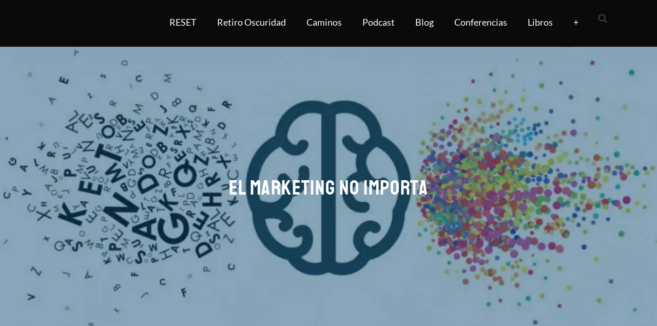

--- FILE ---
content_type: text/html; charset=UTF-8
request_url: https://isragarcia.es/el-marketing-importa/
body_size: 47450
content:
<!doctype html><html lang="es"><head><script data-no-optimize="1">var litespeed_docref=sessionStorage.getItem("litespeed_docref");litespeed_docref&&(Object.defineProperty(document,"referrer",{get:function(){return litespeed_docref}}),sessionStorage.removeItem("litespeed_docref"));</script> <meta charset="UTF-8"><link data-optimized="2" rel="stylesheet" href="https://isragarcia.es/wp-content/litespeed/css/7aeb3888c8a54c60bbf5cbe4d735b7b4.css?ver=2790e" /><meta name="viewport" content="width=device-width, initial-scale=1"><link rel="profile" href="https://gmpg.org/xfn/11"> <script data-cfasync="false" data-no-defer="1" data-no-minify="1" data-no-optimize="1">var ewww_webp_supported=!1;function check_webp_feature(A,e){var w;e=void 0!==e?e:function(){},ewww_webp_supported?e(ewww_webp_supported):((w=new Image).onload=function(){ewww_webp_supported=0<w.width&&0<w.height,e&&e(ewww_webp_supported)},w.onerror=function(){e&&e(!1)},w.src="data:image/webp;base64,"+{alpha:"UklGRkoAAABXRUJQVlA4WAoAAAAQAAAAAAAAAAAAQUxQSAwAAAARBxAR/Q9ERP8DAABWUDggGAAAABQBAJ0BKgEAAQAAAP4AAA3AAP7mtQAAAA=="}[A])}check_webp_feature("alpha");</script><script data-cfasync="false" data-no-defer="1" data-no-minify="1" data-no-optimize="1">var Arrive=function(c,w){"use strict";if(c.MutationObserver&&"undefined"!=typeof HTMLElement){var r,a=0,u=(r=HTMLElement.prototype.matches||HTMLElement.prototype.webkitMatchesSelector||HTMLElement.prototype.mozMatchesSelector||HTMLElement.prototype.msMatchesSelector,{matchesSelector:function(e,t){return e instanceof HTMLElement&&r.call(e,t)},addMethod:function(e,t,r){var a=e[t];e[t]=function(){return r.length==arguments.length?r.apply(this,arguments):"function"==typeof a?a.apply(this,arguments):void 0}},callCallbacks:function(e,t){t&&t.options.onceOnly&&1==t.firedElems.length&&(e=[e[0]]);for(var r,a=0;r=e[a];a++)r&&r.callback&&r.callback.call(r.elem,r.elem);t&&t.options.onceOnly&&1==t.firedElems.length&&t.me.unbindEventWithSelectorAndCallback.call(t.target,t.selector,t.callback)},checkChildNodesRecursively:function(e,t,r,a){for(var i,n=0;i=e[n];n++)r(i,t,a)&&a.push({callback:t.callback,elem:i}),0<i.childNodes.length&&u.checkChildNodesRecursively(i.childNodes,t,r,a)},mergeArrays:function(e,t){var r,a={};for(r in e)e.hasOwnProperty(r)&&(a[r]=e[r]);for(r in t)t.hasOwnProperty(r)&&(a[r]=t[r]);return a},toElementsArray:function(e){return e=void 0!==e&&("number"!=typeof e.length||e===c)?[e]:e}}),e=(l.prototype.addEvent=function(e,t,r,a){a={target:e,selector:t,options:r,callback:a,firedElems:[]};return this._beforeAdding&&this._beforeAdding(a),this._eventsBucket.push(a),a},l.prototype.removeEvent=function(e){for(var t,r=this._eventsBucket.length-1;t=this._eventsBucket[r];r--)e(t)&&(this._beforeRemoving&&this._beforeRemoving(t),(t=this._eventsBucket.splice(r,1))&&t.length&&(t[0].callback=null))},l.prototype.beforeAdding=function(e){this._beforeAdding=e},l.prototype.beforeRemoving=function(e){this._beforeRemoving=e},l),t=function(i,n){var o=new e,l=this,s={fireOnAttributesModification:!1};return o.beforeAdding(function(t){var e=t.target;e!==c.document&&e!==c||(e=document.getElementsByTagName("html")[0]);var r=new MutationObserver(function(e){n.call(this,e,t)}),a=i(t.options);r.observe(e,a),t.observer=r,t.me=l}),o.beforeRemoving(function(e){e.observer.disconnect()}),this.bindEvent=function(e,t,r){t=u.mergeArrays(s,t);for(var a=u.toElementsArray(this),i=0;i<a.length;i++)o.addEvent(a[i],e,t,r)},this.unbindEvent=function(){var r=u.toElementsArray(this);o.removeEvent(function(e){for(var t=0;t<r.length;t++)if(this===w||e.target===r[t])return!0;return!1})},this.unbindEventWithSelectorOrCallback=function(r){var a=u.toElementsArray(this),i=r,e="function"==typeof r?function(e){for(var t=0;t<a.length;t++)if((this===w||e.target===a[t])&&e.callback===i)return!0;return!1}:function(e){for(var t=0;t<a.length;t++)if((this===w||e.target===a[t])&&e.selector===r)return!0;return!1};o.removeEvent(e)},this.unbindEventWithSelectorAndCallback=function(r,a){var i=u.toElementsArray(this);o.removeEvent(function(e){for(var t=0;t<i.length;t++)if((this===w||e.target===i[t])&&e.selector===r&&e.callback===a)return!0;return!1})},this},i=new function(){var s={fireOnAttributesModification:!1,onceOnly:!1,existing:!1};function n(e,t,r){return!(!u.matchesSelector(e,t.selector)||(e._id===w&&(e._id=a++),-1!=t.firedElems.indexOf(e._id)))&&(t.firedElems.push(e._id),!0)}var c=(i=new t(function(e){var t={attributes:!1,childList:!0,subtree:!0};return e.fireOnAttributesModification&&(t.attributes=!0),t},function(e,i){e.forEach(function(e){var t=e.addedNodes,r=e.target,a=[];null!==t&&0<t.length?u.checkChildNodesRecursively(t,i,n,a):"attributes"===e.type&&n(r,i)&&a.push({callback:i.callback,elem:r}),u.callCallbacks(a,i)})})).bindEvent;return i.bindEvent=function(e,t,r){t=void 0===r?(r=t,s):u.mergeArrays(s,t);var a=u.toElementsArray(this);if(t.existing){for(var i=[],n=0;n<a.length;n++)for(var o=a[n].querySelectorAll(e),l=0;l<o.length;l++)i.push({callback:r,elem:o[l]});if(t.onceOnly&&i.length)return r.call(i[0].elem,i[0].elem);setTimeout(u.callCallbacks,1,i)}c.call(this,e,t,r)},i},o=new function(){var a={};function i(e,t){return u.matchesSelector(e,t.selector)}var n=(o=new t(function(){return{childList:!0,subtree:!0}},function(e,r){e.forEach(function(e){var t=e.removedNodes,e=[];null!==t&&0<t.length&&u.checkChildNodesRecursively(t,r,i,e),u.callCallbacks(e,r)})})).bindEvent;return o.bindEvent=function(e,t,r){t=void 0===r?(r=t,a):u.mergeArrays(a,t),n.call(this,e,t,r)},o};d(HTMLElement.prototype),d(NodeList.prototype),d(HTMLCollection.prototype),d(HTMLDocument.prototype),d(Window.prototype);var n={};return s(i,n,"unbindAllArrive"),s(o,n,"unbindAllLeave"),n}function l(){this._eventsBucket=[],this._beforeAdding=null,this._beforeRemoving=null}function s(e,t,r){u.addMethod(t,r,e.unbindEvent),u.addMethod(t,r,e.unbindEventWithSelectorOrCallback),u.addMethod(t,r,e.unbindEventWithSelectorAndCallback)}function d(e){e.arrive=i.bindEvent,s(i,e,"unbindArrive"),e.leave=o.bindEvent,s(o,e,"unbindLeave")}}(window,void 0),ewww_webp_supported=!1;function check_webp_feature(e,t){var r;ewww_webp_supported?t(ewww_webp_supported):((r=new Image).onload=function(){ewww_webp_supported=0<r.width&&0<r.height,t(ewww_webp_supported)},r.onerror=function(){t(!1)},r.src="data:image/webp;base64,"+{alpha:"UklGRkoAAABXRUJQVlA4WAoAAAAQAAAAAAAAAAAAQUxQSAwAAAARBxAR/Q9ERP8DAABWUDggGAAAABQBAJ0BKgEAAQAAAP4AAA3AAP7mtQAAAA==",animation:"UklGRlIAAABXRUJQVlA4WAoAAAASAAAAAAAAAAAAQU5JTQYAAAD/////AABBTk1GJgAAAAAAAAAAAAAAAAAAAGQAAABWUDhMDQAAAC8AAAAQBxAREYiI/gcA"}[e])}function ewwwLoadImages(e){if(e){for(var t=document.querySelectorAll(".batch-image img, .image-wrapper a, .ngg-pro-masonry-item a, .ngg-galleria-offscreen-seo-wrapper a"),r=0,a=t.length;r<a;r++)ewwwAttr(t[r],"data-src",t[r].getAttribute("data-webp")),ewwwAttr(t[r],"data-thumbnail",t[r].getAttribute("data-webp-thumbnail"));for(var i=document.querySelectorAll("div.woocommerce-product-gallery__image"),r=0,a=i.length;r<a;r++)ewwwAttr(i[r],"data-thumb",i[r].getAttribute("data-webp-thumb"))}for(var n=document.querySelectorAll("video"),r=0,a=n.length;r<a;r++)ewwwAttr(n[r],"poster",e?n[r].getAttribute("data-poster-webp"):n[r].getAttribute("data-poster-image"));for(var o,l=document.querySelectorAll("img.ewww_webp_lazy_load"),r=0,a=l.length;r<a;r++)e&&(ewwwAttr(l[r],"data-lazy-srcset",l[r].getAttribute("data-lazy-srcset-webp")),ewwwAttr(l[r],"data-srcset",l[r].getAttribute("data-srcset-webp")),ewwwAttr(l[r],"data-lazy-src",l[r].getAttribute("data-lazy-src-webp")),ewwwAttr(l[r],"data-src",l[r].getAttribute("data-src-webp")),ewwwAttr(l[r],"data-orig-file",l[r].getAttribute("data-webp-orig-file")),ewwwAttr(l[r],"data-medium-file",l[r].getAttribute("data-webp-medium-file")),ewwwAttr(l[r],"data-large-file",l[r].getAttribute("data-webp-large-file")),null!=(o=l[r].getAttribute("srcset"))&&!1!==o&&o.includes("R0lGOD")&&ewwwAttr(l[r],"src",l[r].getAttribute("data-lazy-src-webp"))),l[r].className=l[r].className.replace(/\bewww_webp_lazy_load\b/,"");for(var s=document.querySelectorAll(".ewww_webp"),r=0,a=s.length;r<a;r++)e?(ewwwAttr(s[r],"srcset",s[r].getAttribute("data-srcset-webp")),ewwwAttr(s[r],"src",s[r].getAttribute("data-src-webp")),ewwwAttr(s[r],"data-orig-file",s[r].getAttribute("data-webp-orig-file")),ewwwAttr(s[r],"data-medium-file",s[r].getAttribute("data-webp-medium-file")),ewwwAttr(s[r],"data-large-file",s[r].getAttribute("data-webp-large-file")),ewwwAttr(s[r],"data-large_image",s[r].getAttribute("data-webp-large_image")),ewwwAttr(s[r],"data-src",s[r].getAttribute("data-webp-src"))):(ewwwAttr(s[r],"srcset",s[r].getAttribute("data-srcset-img")),ewwwAttr(s[r],"src",s[r].getAttribute("data-src-img"))),s[r].className=s[r].className.replace(/\bewww_webp\b/,"ewww_webp_loaded");window.jQuery&&jQuery.fn.isotope&&jQuery.fn.imagesLoaded&&(jQuery(".fusion-posts-container-infinite").imagesLoaded(function(){jQuery(".fusion-posts-container-infinite").hasClass("isotope")&&jQuery(".fusion-posts-container-infinite").isotope()}),jQuery(".fusion-portfolio:not(.fusion-recent-works) .fusion-portfolio-wrapper").imagesLoaded(function(){jQuery(".fusion-portfolio:not(.fusion-recent-works) .fusion-portfolio-wrapper").isotope()}))}function ewwwWebPInit(e){ewwwLoadImages(e),ewwwNggLoadGalleries(e),document.arrive(".ewww_webp",function(){ewwwLoadImages(e)}),document.arrive(".ewww_webp_lazy_load",function(){ewwwLoadImages(e)}),document.arrive("videos",function(){ewwwLoadImages(e)}),"loading"==document.readyState?document.addEventListener("DOMContentLoaded",ewwwJSONParserInit):("undefined"!=typeof galleries&&ewwwNggParseGalleries(e),ewwwWooParseVariations(e))}function ewwwAttr(e,t,r){null!=r&&!1!==r&&e.setAttribute(t,r)}function ewwwJSONParserInit(){"undefined"!=typeof galleries&&check_webp_feature("alpha",ewwwNggParseGalleries),check_webp_feature("alpha",ewwwWooParseVariations)}function ewwwWooParseVariations(e){if(e)for(var t=document.querySelectorAll("form.variations_form"),r=0,a=t.length;r<a;r++){var i=t[r].getAttribute("data-product_variations"),n=!1;try{for(var o in i=JSON.parse(i))void 0!==i[o]&&void 0!==i[o].image&&(void 0!==i[o].image.src_webp&&(i[o].image.src=i[o].image.src_webp,n=!0),void 0!==i[o].image.srcset_webp&&(i[o].image.srcset=i[o].image.srcset_webp,n=!0),void 0!==i[o].image.full_src_webp&&(i[o].image.full_src=i[o].image.full_src_webp,n=!0),void 0!==i[o].image.gallery_thumbnail_src_webp&&(i[o].image.gallery_thumbnail_src=i[o].image.gallery_thumbnail_src_webp,n=!0),void 0!==i[o].image.thumb_src_webp&&(i[o].image.thumb_src=i[o].image.thumb_src_webp,n=!0));n&&ewwwAttr(t[r],"data-product_variations",JSON.stringify(i))}catch(e){}}}function ewwwNggParseGalleries(e){if(e)for(var t in galleries){var r=galleries[t];galleries[t].images_list=ewwwNggParseImageList(r.images_list)}}function ewwwNggLoadGalleries(e){e&&document.addEventListener("ngg.galleria.themeadded",function(e,t){window.ngg_galleria._create_backup=window.ngg_galleria.create,window.ngg_galleria.create=function(e,t){var r=$(e).data("id");return galleries["gallery_"+r].images_list=ewwwNggParseImageList(galleries["gallery_"+r].images_list),window.ngg_galleria._create_backup(e,t)}})}function ewwwNggParseImageList(e){for(var t in e){var r=e[t];if(void 0!==r["image-webp"]&&(e[t].image=r["image-webp"],delete e[t]["image-webp"]),void 0!==r["thumb-webp"]&&(e[t].thumb=r["thumb-webp"],delete e[t]["thumb-webp"]),void 0!==r.full_image_webp&&(e[t].full_image=r.full_image_webp,delete e[t].full_image_webp),void 0!==r.srcsets)for(var a in r.srcsets)nggSrcset=r.srcsets[a],void 0!==r.srcsets[a+"-webp"]&&(e[t].srcsets[a]=r.srcsets[a+"-webp"],delete e[t].srcsets[a+"-webp"]);if(void 0!==r.full_srcsets)for(var i in r.full_srcsets)nggFSrcset=r.full_srcsets[i],void 0!==r.full_srcsets[i+"-webp"]&&(e[t].full_srcsets[i]=r.full_srcsets[i+"-webp"],delete e[t].full_srcsets[i+"-webp"])}return e}check_webp_feature("alpha",ewwwWebPInit);</script><meta name='robots' content='index, follow, max-image-preview:large, max-snippet:-1, max-video-preview:-1' /><style>img:is([sizes="auto" i], [sizes^="auto," i]) { contain-intrinsic-size: 3000px 1500px }</style><title>El marketing importa: por qué el marketing mejora todo lo que toca</title><meta name="description" content="No te engañes, el marketing importa, más de lo que piensas, porque aunque parezca que no es necesario, la realidad es que está presente en todo impacto..." /><link rel="canonical" href="https://isragarcia.es/el-marketing-importa/" /><meta property="og:locale" content="es_ES" /><meta property="og:type" content="article" /><meta property="og:title" content="El marketing no importa" /><meta property="og:description" content="No te engañes, el marketing importa, más de lo que piensas, porque aunque parezca que no es necesario, la realidad es que está presente en todo impacto..." /><meta property="og:url" content="https://isragarcia.es/el-marketing-importa/" /><meta property="og:site_name" content="Isra García: blog de marketing de impacto, desarrollo del potencial humano y estilo de vida experimental" /><meta property="article:publisher" content="https://www.facebook.com/isragarciaaa" /><meta property="article:author" content="https://www.facebook.com/isragarcia.Iam/" /><meta property="article:published_time" content="2020-06-17T07:24:10+00:00" /><meta property="article:modified_time" content="2022-07-13T21:29:09+00:00" /><meta property="og:image" content="https://isragarcia.es/wp-content/uploads/2020/06/speak-language-of-customers-1020x510.jpg" /><meta property="og:image:width" content="1020" /><meta property="og:image:height" content="510" /><meta property="og:image:type" content="image/jpeg" /><meta name="author" content="Isra Garcia" /><meta name="twitter:card" content="summary_large_image" /><meta name="twitter:creator" content="@Israel_Garcia" /><meta name="twitter:site" content="@Israel_Garcia" /><meta name="twitter:label1" content="Escrito por" /><meta name="twitter:data1" content="Isra Garcia" /><meta name="twitter:label2" content="Tiempo de lectura" /><meta name="twitter:data2" content="2 minutos" /> <script type="application/ld+json" class="yoast-schema-graph">{"@context":"https://schema.org","@graph":[{"@type":"Article","@id":"https://isragarcia.es/el-marketing-importa/#article","isPartOf":{"@id":"https://isragarcia.es/el-marketing-importa/"},"author":{"name":"Isra Garcia","@id":"https://isragarcia.es/#/schema/person/3a9fc4f09e6d1fd5dc11454cd5d62c56"},"headline":"El marketing no importa","datePublished":"2020-06-17T07:24:10+00:00","dateModified":"2022-07-13T21:29:09+00:00","mainEntityOfPage":{"@id":"https://isragarcia.es/el-marketing-importa/"},"wordCount":409,"commentCount":0,"publisher":{"@id":"https://isragarcia.es/#organization"},"image":{"@id":"https://isragarcia.es/el-marketing-importa/#primaryimage"},"thumbnailUrl":"https://isragarcia.es/wp-content/uploads/2020/06/speak-language-of-customers-1020x510.jpg","keywords":["Marketing"],"articleSection":["Marketing"],"inLanguage":"es","potentialAction":[{"@type":"CommentAction","name":"Comment","target":["https://isragarcia.es/el-marketing-importa/#respond"]}]},{"@type":"WebPage","@id":"https://isragarcia.es/el-marketing-importa/","url":"https://isragarcia.es/el-marketing-importa/","name":"El marketing importa: por qué el marketing mejora todo lo que toca","isPartOf":{"@id":"https://isragarcia.es/#website"},"primaryImageOfPage":{"@id":"https://isragarcia.es/el-marketing-importa/#primaryimage"},"image":{"@id":"https://isragarcia.es/el-marketing-importa/#primaryimage"},"thumbnailUrl":"https://isragarcia.es/wp-content/uploads/2020/06/speak-language-of-customers-1020x510.jpg","datePublished":"2020-06-17T07:24:10+00:00","dateModified":"2022-07-13T21:29:09+00:00","description":"No te engañes, el marketing importa, más de lo que piensas, porque aunque parezca que no es necesario, la realidad es que está presente en todo impacto...","breadcrumb":{"@id":"https://isragarcia.es/el-marketing-importa/#breadcrumb"},"inLanguage":"es","potentialAction":[{"@type":"ReadAction","target":["https://isragarcia.es/el-marketing-importa/"]}]},{"@type":"ImageObject","inLanguage":"es","@id":"https://isragarcia.es/el-marketing-importa/#primaryimage","url":"https://isragarcia.es/wp-content/uploads/2020/06/speak-language-of-customers-1020x510.jpg","contentUrl":"https://isragarcia.es/wp-content/uploads/2020/06/speak-language-of-customers-1020x510.jpg","width":1020,"height":510,"caption":"el marketing importa"},{"@type":"BreadcrumbList","@id":"https://isragarcia.es/el-marketing-importa/#breadcrumb","itemListElement":[{"@type":"ListItem","position":1,"name":"Portada","item":"https://isragarcia.es/"},{"@type":"ListItem","position":2,"name":"El marketing no importa"}]},{"@type":"WebSite","@id":"https://isragarcia.es/#website","url":"https://isragarcia.es/","name":"Isra García: blog de marketing de impacto, desarrollo del potencial humano y estilo de vida experimental","description":"Cómo optimizar y maximizar el potencial humano, sobresalir de ti mismo y convertirte en tu propio maestro -  Self-Mastery, Quietud, Potencial Humano, Autodisciplina, Alto Rendimiento Holístico, Actitud Imparable, Ultraproductividad, Estoicismo Moderno, Psicodélicos en Liderazgo, Zen, Marketing de impacto y Estilo de Vida Experimental","publisher":{"@id":"https://isragarcia.es/#organization"},"potentialAction":[{"@type":"SearchAction","target":{"@type":"EntryPoint","urlTemplate":"https://isragarcia.es/?s={search_term_string}"},"query-input":{"@type":"PropertyValueSpecification","valueRequired":true,"valueName":"search_term_string"}}],"inLanguage":"es"},{"@type":"Organization","@id":"https://isragarcia.es/#organization","name":"Isra García: blog de marketing de impacto, desarrollo del potencial humano y estilo de vida experimental","url":"https://isragarcia.es/","logo":{"@type":"ImageObject","inLanguage":"es","@id":"https://isragarcia.es/#/schema/logo/image/","url":"https://isragarcia.es/wp-content/uploads/2021/08/cropped-logoIsraGarcia-1-1.png","contentUrl":"https://isragarcia.es/wp-content/uploads/2021/08/cropped-logoIsraGarcia-1-1.png","width":920,"height":250,"caption":"Isra García: blog de marketing de impacto, desarrollo del potencial humano y estilo de vida experimental"},"image":{"@id":"https://isragarcia.es/#/schema/logo/image/"},"sameAs":["https://www.facebook.com/isragarciaaa","https://x.com/Israel_Garcia","https://www.instagram.com/isragarcia/","https://www.linkedin.com/in/isragarcia","https://www.pinterest.com/isragarcia/","https://www.youtube.com/user/chocobo23"]},{"@type":"Person","@id":"https://isragarcia.es/#/schema/person/3a9fc4f09e6d1fd5dc11454cd5d62c56","name":"Isra Garcia","image":{"@type":"ImageObject","inLanguage":"es","@id":"https://isragarcia.es/#/schema/person/image/","url":"https://isragarcia.es/wp-content/litespeed/avatar/15750961432bc1ed0340d16b877f7a05.jpg?ver=1768623022","contentUrl":"https://isragarcia.es/wp-content/litespeed/avatar/15750961432bc1ed0340d16b877f7a05.jpg?ver=1768623022","caption":"Isra Garcia"},"description":"Isra García = estoicismo + autoconsciencia + autodisciplina + iniciativa descomunal + mentalidad disruptiva + actitud imparable + marketing de impacto + Alto Rendimiento Holístico. Consultor. Conferenciante. Autor y escritor. Educador. Referente mundial en Self-mastery y Autodisciplina. Especialista en actitud imparable, acción masiva y hackear el potencial humano para individuales y empresas a través del Alto Rendimiento Holístico y el método Ultraproductividad. Blogger. Podcaster. Emprendedor. Experimentador. Maestro de vida. Fundador de la Escuela de Estoicismo Moderno. En números: 63 negocios asesorados, 75 clientes, 440 conferencias, más de 7.000 personas formadas uno a uno, 5.020 artículos, 41 proyectos, 9 libros, 194 podcasts grabados, más de 950 vídeos publicados, 540 clases impartidas, 7 empresas, 22 aventuras, 51 experimentos, más de 440.000 horas de entrenamiento en sí mismo y muchísimos fracasos, más de los que se pueden contar.","sameAs":["http://localhost/isragarcia","https://www.facebook.com/isragarcia.Iam/","https://www.instagram.com/isragarcia/","https://www.linkedin.com/in/isragarcia/","https://x.com/Israel_Garcia","https://www.youtube.com/user/chocobo23"],"award":["Premio IMPORTANTES 2013"],"knowsAbout":["Marketing","Alto Rendimiento Holístico","Actitud Imparable","Ultraproductividad","Estoicismo Moderno y Self-Mastery"],"knowsLanguage":["Español e Inglés"],"jobTitle":"Director","worksFor":"IG Empowering People, Business and Communities","url":"https://isragarcia.es/author/isra/"}]}</script> <link rel='dns-prefetch' href='//a.omappapi.com' /><link rel='dns-prefetch' href='//www.googletagmanager.com' /><link rel="alternate" type="application/rss+xml" title="Isra García: blog de marketing de impacto, desarrollo del potencial humano y estilo de vida experimental &raquo; Feed" href="https://isragarcia.es/feed/" /><link rel="alternate" type="application/rss+xml" title="Isra García: blog de marketing de impacto, desarrollo del potencial humano y estilo de vida experimental &raquo; Feed de los comentarios" href="https://isragarcia.es/comments/feed/" /><link rel="alternate" type="application/rss+xml" title="Isra García: blog de marketing de impacto, desarrollo del potencial humano y estilo de vida experimental &raquo; Comentario El marketing no importa del feed" href="https://isragarcia.es/el-marketing-importa/feed/" /><style id='mec-dynamic-styles-inline-css'>.mec-event-grid-minimal .mec-modal-booking-button:hover, .mec-timeline-event .mec-modal-booking-button, .mec-timetable-t2-col .mec-modal-booking-button:hover, .mec-event-container-classic .mec-modal-booking-button:hover, .mec-calendar-events-side .mec-modal-booking-button:hover, .mec-event-grid-yearly  .mec-modal-booking-button, .mec-events-agenda .mec-modal-booking-button, .mec-event-grid-simple .mec-modal-booking-button, .mec-event-list-minimal  .mec-modal-booking-button:hover, .mec-timeline-month-divider,  .mec-wrap.colorskin-custom .mec-totalcal-box .mec-totalcal-view span:hover,.mec-wrap.colorskin-custom .mec-calendar.mec-event-calendar-classic .mec-selected-day,.mec-wrap.colorskin-custom .mec-color, .mec-wrap.colorskin-custom .mec-event-sharing-wrap .mec-event-sharing > li:hover a, .mec-wrap.colorskin-custom .mec-color-hover:hover, .mec-wrap.colorskin-custom .mec-color-before *:before ,.mec-wrap.colorskin-custom .mec-widget .mec-event-grid-classic.owl-carousel .owl-nav i,.mec-wrap.colorskin-custom .mec-event-list-classic a.magicmore:hover,.mec-wrap.colorskin-custom .mec-event-grid-simple:hover .mec-event-title,.mec-wrap.colorskin-custom .mec-single-event .mec-event-meta dd.mec-events-event-categories:before,.mec-wrap.colorskin-custom .mec-single-event-date:before,.mec-wrap.colorskin-custom .mec-single-event-time:before,.mec-wrap.colorskin-custom .mec-events-meta-group.mec-events-meta-group-venue:before,.mec-wrap.colorskin-custom .mec-calendar .mec-calendar-side .mec-previous-month i,.mec-wrap.colorskin-custom .mec-calendar .mec-calendar-side .mec-next-month,.mec-wrap.colorskin-custom .mec-calendar .mec-calendar-side .mec-previous-month:hover,.mec-wrap.colorskin-custom .mec-calendar .mec-calendar-side .mec-next-month:hover,.mec-wrap.colorskin-custom .mec-calendar.mec-event-calendar-classic dt.mec-selected-day:hover,.mec-wrap.colorskin-custom .mec-infowindow-wp h5 a:hover, .colorskin-custom .mec-events-meta-group-countdown .mec-end-counts h3,.mec-calendar .mec-calendar-side .mec-next-month i,.mec-wrap .mec-totalcal-box i,.mec-calendar .mec-event-article .mec-event-title a:hover,.mec-attendees-list-details .mec-attendee-profile-link a:hover,.mec-wrap.colorskin-custom .mec-next-event-details li i, .mec-next-event-details i:before, .mec-marker-infowindow-wp .mec-marker-infowindow-count, .mec-next-event-details a,.mec-wrap.colorskin-custom .mec-events-masonry-cats a.mec-masonry-cat-selected,.lity .mec-color,.lity .mec-color-before :before,.lity .mec-color-hover:hover,.lity .mec-wrap .mec-color,.lity .mec-wrap .mec-color-before :before,.lity .mec-wrap .mec-color-hover:hover,.leaflet-popup-content .mec-color,.leaflet-popup-content .mec-color-before :before,.leaflet-popup-content .mec-color-hover:hover,.leaflet-popup-content .mec-wrap .mec-color,.leaflet-popup-content .mec-wrap .mec-color-before :before,.leaflet-popup-content .mec-wrap .mec-color-hover:hover, .mec-calendar.mec-calendar-daily .mec-calendar-d-table .mec-daily-view-day.mec-daily-view-day-active.mec-color, .mec-map-boxshow div .mec-map-view-event-detail.mec-event-detail i,.mec-map-boxshow div .mec-map-view-event-detail.mec-event-detail:hover,.mec-map-boxshow .mec-color,.mec-map-boxshow .mec-color-before :before,.mec-map-boxshow .mec-color-hover:hover,.mec-map-boxshow .mec-wrap .mec-color,.mec-map-boxshow .mec-wrap .mec-color-before :before,.mec-map-boxshow .mec-wrap .mec-color-hover:hover{color: #000000}.mec-skin-carousel-container .mec-event-footer-carousel-type3 .mec-modal-booking-button:hover, .mec-wrap .mec-map-lightbox-wp.mec-event-list-classic .mec-event-date,.mec-wrap.colorskin-custom .mec-event-sharing .mec-event-share:hover .event-sharing-icon,.mec-wrap.colorskin-custom .mec-event-grid-clean .mec-event-date,.mec-wrap.colorskin-custom .mec-event-list-modern .mec-event-sharing > li:hover a i,.mec-wrap.colorskin-custom .mec-event-list-modern .mec-event-sharing .mec-event-share:hover .mec-event-sharing-icon,.mec-wrap.colorskin-custom .mec-event-list-modern .mec-event-sharing li:hover a i,.mec-wrap.colorskin-custom .mec-calendar:not(.mec-event-calendar-classic) .mec-selected-day,.mec-wrap.colorskin-custom .mec-calendar .mec-selected-day:hover,.mec-wrap.colorskin-custom .mec-calendar .mec-calendar-row  dt.mec-has-event:hover,.mec-wrap.colorskin-custom .mec-calendar .mec-has-event:after, .mec-wrap.colorskin-custom .mec-bg-color, .mec-wrap.colorskin-custom .mec-bg-color-hover:hover, .colorskin-custom .mec-event-sharing-wrap:hover > li, .mec-wrap.colorskin-custom .mec-totalcal-box .mec-totalcal-view span.mec-totalcalview-selected,.mec-wrap .flip-clock-wrapper ul li a div div.inn,.mec-wrap .mec-totalcal-box .mec-totalcal-view span.mec-totalcalview-selected,.event-carousel-type1-head .mec-event-date-carousel,.mec-event-countdown-style3 .mec-event-date,#wrap .mec-wrap article.mec-event-countdown-style1,.mec-event-countdown-style1 .mec-event-countdown-part3 a.mec-event-button,.mec-wrap .mec-event-countdown-style2,.mec-map-get-direction-btn-cnt input[type="submit"],.mec-booking button,span.mec-marker-wrap,.mec-wrap.colorskin-custom .mec-timeline-events-container .mec-timeline-event-date:before{background-color: #000000;}.mec-skin-carousel-container .mec-event-footer-carousel-type3 .mec-modal-booking-button:hover, .mec-timeline-month-divider, .mec-wrap.colorskin-custom .mec-single-event .mec-speakers-details ul li .mec-speaker-avatar a:hover img,.mec-wrap.colorskin-custom .mec-event-list-modern .mec-event-sharing > li:hover a i,.mec-wrap.colorskin-custom .mec-event-list-modern .mec-event-sharing .mec-event-share:hover .mec-event-sharing-icon,.mec-wrap.colorskin-custom .mec-event-list-standard .mec-month-divider span:before,.mec-wrap.colorskin-custom .mec-single-event .mec-social-single:before,.mec-wrap.colorskin-custom .mec-single-event .mec-frontbox-title:before,.mec-wrap.colorskin-custom .mec-calendar .mec-calendar-events-side .mec-table-side-day, .mec-wrap.colorskin-custom .mec-border-color, .mec-wrap.colorskin-custom .mec-border-color-hover:hover, .colorskin-custom .mec-single-event .mec-frontbox-title:before, .colorskin-custom .mec-single-event .mec-events-meta-group-booking form > h4:before, .mec-wrap.colorskin-custom .mec-totalcal-box .mec-totalcal-view span.mec-totalcalview-selected,.mec-wrap .mec-totalcal-box .mec-totalcal-view span.mec-totalcalview-selected,.event-carousel-type1-head .mec-event-date-carousel:after,.mec-wrap.colorskin-custom .mec-events-masonry-cats a.mec-masonry-cat-selected, .mec-marker-infowindow-wp .mec-marker-infowindow-count, .mec-wrap.colorskin-custom .mec-events-masonry-cats a:hover{border-color: #000000;}.mec-wrap.colorskin-custom .mec-event-countdown-style3 .mec-event-date:after,.mec-wrap.colorskin-custom .mec-month-divider span:before{border-bottom-color:#000000;}.mec-wrap.colorskin-custom  article.mec-event-countdown-style1 .mec-event-countdown-part2:after{border-color: transparent transparent transparent #000000;}.mec-wrap.colorskin-custom .mec-box-shadow-color { box-shadow: 0 4px 22px -7px #000000;}.mec-timeline-event .mec-modal-booking-button, .mec-events-timeline-wrap:before, .mec-wrap.colorskin-custom .mec-timeline-event-local-time, .mec-wrap.colorskin-custom .mec-timeline-event-time ,.mec-wrap.colorskin-custom .mec-timeline-event-location { background: rgba(0,0,0,.11);}.mec-wrap.colorskin-custom .mec-timeline-events-container .mec-timeline-event-date:after { background: rgba(0,0,0,.3);}</style><style id='global-styles-inline-css'>:root{--wp--preset--aspect-ratio--square: 1;--wp--preset--aspect-ratio--4-3: 4/3;--wp--preset--aspect-ratio--3-4: 3/4;--wp--preset--aspect-ratio--3-2: 3/2;--wp--preset--aspect-ratio--2-3: 2/3;--wp--preset--aspect-ratio--16-9: 16/9;--wp--preset--aspect-ratio--9-16: 9/16;--wp--preset--color--black: #000000;--wp--preset--color--cyan-bluish-gray: #abb8c3;--wp--preset--color--white: #ffffff;--wp--preset--color--pale-pink: #f78da7;--wp--preset--color--vivid-red: #cf2e2e;--wp--preset--color--luminous-vivid-orange: #ff6900;--wp--preset--color--luminous-vivid-amber: #fcb900;--wp--preset--color--light-green-cyan: #7bdcb5;--wp--preset--color--vivid-green-cyan: #00d084;--wp--preset--color--pale-cyan-blue: #8ed1fc;--wp--preset--color--vivid-cyan-blue: #0693e3;--wp--preset--color--vivid-purple: #9b51e0;--wp--preset--gradient--vivid-cyan-blue-to-vivid-purple: linear-gradient(135deg,rgba(6,147,227,1) 0%,rgb(155,81,224) 100%);--wp--preset--gradient--light-green-cyan-to-vivid-green-cyan: linear-gradient(135deg,rgb(122,220,180) 0%,rgb(0,208,130) 100%);--wp--preset--gradient--luminous-vivid-amber-to-luminous-vivid-orange: linear-gradient(135deg,rgba(252,185,0,1) 0%,rgba(255,105,0,1) 100%);--wp--preset--gradient--luminous-vivid-orange-to-vivid-red: linear-gradient(135deg,rgba(255,105,0,1) 0%,rgb(207,46,46) 100%);--wp--preset--gradient--very-light-gray-to-cyan-bluish-gray: linear-gradient(135deg,rgb(238,238,238) 0%,rgb(169,184,195) 100%);--wp--preset--gradient--cool-to-warm-spectrum: linear-gradient(135deg,rgb(74,234,220) 0%,rgb(151,120,209) 20%,rgb(207,42,186) 40%,rgb(238,44,130) 60%,rgb(251,105,98) 80%,rgb(254,248,76) 100%);--wp--preset--gradient--blush-light-purple: linear-gradient(135deg,rgb(255,206,236) 0%,rgb(152,150,240) 100%);--wp--preset--gradient--blush-bordeaux: linear-gradient(135deg,rgb(254,205,165) 0%,rgb(254,45,45) 50%,rgb(107,0,62) 100%);--wp--preset--gradient--luminous-dusk: linear-gradient(135deg,rgb(255,203,112) 0%,rgb(199,81,192) 50%,rgb(65,88,208) 100%);--wp--preset--gradient--pale-ocean: linear-gradient(135deg,rgb(255,245,203) 0%,rgb(182,227,212) 50%,rgb(51,167,181) 100%);--wp--preset--gradient--electric-grass: linear-gradient(135deg,rgb(202,248,128) 0%,rgb(113,206,126) 100%);--wp--preset--gradient--midnight: linear-gradient(135deg,rgb(2,3,129) 0%,rgb(40,116,252) 100%);--wp--preset--font-size--small: 13px;--wp--preset--font-size--medium: 20px;--wp--preset--font-size--large: 36px;--wp--preset--font-size--x-large: 42px;--wp--preset--spacing--20: 0.44rem;--wp--preset--spacing--30: 0.67rem;--wp--preset--spacing--40: 1rem;--wp--preset--spacing--50: 1.5rem;--wp--preset--spacing--60: 2.25rem;--wp--preset--spacing--70: 3.38rem;--wp--preset--spacing--80: 5.06rem;--wp--preset--shadow--natural: 6px 6px 9px rgba(0, 0, 0, 0.2);--wp--preset--shadow--deep: 12px 12px 50px rgba(0, 0, 0, 0.4);--wp--preset--shadow--sharp: 6px 6px 0px rgba(0, 0, 0, 0.2);--wp--preset--shadow--outlined: 6px 6px 0px -3px rgba(255, 255, 255, 1), 6px 6px rgba(0, 0, 0, 1);--wp--preset--shadow--crisp: 6px 6px 0px rgba(0, 0, 0, 1);}:root { --wp--style--global--content-size: 800px;--wp--style--global--wide-size: 1200px; }:where(body) { margin: 0; }.wp-site-blocks > .alignleft { float: left; margin-right: 2em; }.wp-site-blocks > .alignright { float: right; margin-left: 2em; }.wp-site-blocks > .aligncenter { justify-content: center; margin-left: auto; margin-right: auto; }:where(.wp-site-blocks) > * { margin-block-start: 24px; margin-block-end: 0; }:where(.wp-site-blocks) > :first-child { margin-block-start: 0; }:where(.wp-site-blocks) > :last-child { margin-block-end: 0; }:root { --wp--style--block-gap: 24px; }:root :where(.is-layout-flow) > :first-child{margin-block-start: 0;}:root :where(.is-layout-flow) > :last-child{margin-block-end: 0;}:root :where(.is-layout-flow) > *{margin-block-start: 24px;margin-block-end: 0;}:root :where(.is-layout-constrained) > :first-child{margin-block-start: 0;}:root :where(.is-layout-constrained) > :last-child{margin-block-end: 0;}:root :where(.is-layout-constrained) > *{margin-block-start: 24px;margin-block-end: 0;}:root :where(.is-layout-flex){gap: 24px;}:root :where(.is-layout-grid){gap: 24px;}.is-layout-flow > .alignleft{float: left;margin-inline-start: 0;margin-inline-end: 2em;}.is-layout-flow > .alignright{float: right;margin-inline-start: 2em;margin-inline-end: 0;}.is-layout-flow > .aligncenter{margin-left: auto !important;margin-right: auto !important;}.is-layout-constrained > .alignleft{float: left;margin-inline-start: 0;margin-inline-end: 2em;}.is-layout-constrained > .alignright{float: right;margin-inline-start: 2em;margin-inline-end: 0;}.is-layout-constrained > .aligncenter{margin-left: auto !important;margin-right: auto !important;}.is-layout-constrained > :where(:not(.alignleft):not(.alignright):not(.alignfull)){max-width: var(--wp--style--global--content-size);margin-left: auto !important;margin-right: auto !important;}.is-layout-constrained > .alignwide{max-width: var(--wp--style--global--wide-size);}body .is-layout-flex{display: flex;}.is-layout-flex{flex-wrap: wrap;align-items: center;}.is-layout-flex > :is(*, div){margin: 0;}body .is-layout-grid{display: grid;}.is-layout-grid > :is(*, div){margin: 0;}body{padding-top: 0px;padding-right: 0px;padding-bottom: 0px;padding-left: 0px;}a:where(:not(.wp-element-button)){text-decoration: underline;}:root :where(.wp-element-button, .wp-block-button__link){background-color: #32373c;border-width: 0;color: #fff;font-family: inherit;font-size: inherit;line-height: inherit;padding: calc(0.667em + 2px) calc(1.333em + 2px);text-decoration: none;}.has-black-color{color: var(--wp--preset--color--black) !important;}.has-cyan-bluish-gray-color{color: var(--wp--preset--color--cyan-bluish-gray) !important;}.has-white-color{color: var(--wp--preset--color--white) !important;}.has-pale-pink-color{color: var(--wp--preset--color--pale-pink) !important;}.has-vivid-red-color{color: var(--wp--preset--color--vivid-red) !important;}.has-luminous-vivid-orange-color{color: var(--wp--preset--color--luminous-vivid-orange) !important;}.has-luminous-vivid-amber-color{color: var(--wp--preset--color--luminous-vivid-amber) !important;}.has-light-green-cyan-color{color: var(--wp--preset--color--light-green-cyan) !important;}.has-vivid-green-cyan-color{color: var(--wp--preset--color--vivid-green-cyan) !important;}.has-pale-cyan-blue-color{color: var(--wp--preset--color--pale-cyan-blue) !important;}.has-vivid-cyan-blue-color{color: var(--wp--preset--color--vivid-cyan-blue) !important;}.has-vivid-purple-color{color: var(--wp--preset--color--vivid-purple) !important;}.has-black-background-color{background-color: var(--wp--preset--color--black) !important;}.has-cyan-bluish-gray-background-color{background-color: var(--wp--preset--color--cyan-bluish-gray) !important;}.has-white-background-color{background-color: var(--wp--preset--color--white) !important;}.has-pale-pink-background-color{background-color: var(--wp--preset--color--pale-pink) !important;}.has-vivid-red-background-color{background-color: var(--wp--preset--color--vivid-red) !important;}.has-luminous-vivid-orange-background-color{background-color: var(--wp--preset--color--luminous-vivid-orange) !important;}.has-luminous-vivid-amber-background-color{background-color: var(--wp--preset--color--luminous-vivid-amber) !important;}.has-light-green-cyan-background-color{background-color: var(--wp--preset--color--light-green-cyan) !important;}.has-vivid-green-cyan-background-color{background-color: var(--wp--preset--color--vivid-green-cyan) !important;}.has-pale-cyan-blue-background-color{background-color: var(--wp--preset--color--pale-cyan-blue) !important;}.has-vivid-cyan-blue-background-color{background-color: var(--wp--preset--color--vivid-cyan-blue) !important;}.has-vivid-purple-background-color{background-color: var(--wp--preset--color--vivid-purple) !important;}.has-black-border-color{border-color: var(--wp--preset--color--black) !important;}.has-cyan-bluish-gray-border-color{border-color: var(--wp--preset--color--cyan-bluish-gray) !important;}.has-white-border-color{border-color: var(--wp--preset--color--white) !important;}.has-pale-pink-border-color{border-color: var(--wp--preset--color--pale-pink) !important;}.has-vivid-red-border-color{border-color: var(--wp--preset--color--vivid-red) !important;}.has-luminous-vivid-orange-border-color{border-color: var(--wp--preset--color--luminous-vivid-orange) !important;}.has-luminous-vivid-amber-border-color{border-color: var(--wp--preset--color--luminous-vivid-amber) !important;}.has-light-green-cyan-border-color{border-color: var(--wp--preset--color--light-green-cyan) !important;}.has-vivid-green-cyan-border-color{border-color: var(--wp--preset--color--vivid-green-cyan) !important;}.has-pale-cyan-blue-border-color{border-color: var(--wp--preset--color--pale-cyan-blue) !important;}.has-vivid-cyan-blue-border-color{border-color: var(--wp--preset--color--vivid-cyan-blue) !important;}.has-vivid-purple-border-color{border-color: var(--wp--preset--color--vivid-purple) !important;}.has-vivid-cyan-blue-to-vivid-purple-gradient-background{background: var(--wp--preset--gradient--vivid-cyan-blue-to-vivid-purple) !important;}.has-light-green-cyan-to-vivid-green-cyan-gradient-background{background: var(--wp--preset--gradient--light-green-cyan-to-vivid-green-cyan) !important;}.has-luminous-vivid-amber-to-luminous-vivid-orange-gradient-background{background: var(--wp--preset--gradient--luminous-vivid-amber-to-luminous-vivid-orange) !important;}.has-luminous-vivid-orange-to-vivid-red-gradient-background{background: var(--wp--preset--gradient--luminous-vivid-orange-to-vivid-red) !important;}.has-very-light-gray-to-cyan-bluish-gray-gradient-background{background: var(--wp--preset--gradient--very-light-gray-to-cyan-bluish-gray) !important;}.has-cool-to-warm-spectrum-gradient-background{background: var(--wp--preset--gradient--cool-to-warm-spectrum) !important;}.has-blush-light-purple-gradient-background{background: var(--wp--preset--gradient--blush-light-purple) !important;}.has-blush-bordeaux-gradient-background{background: var(--wp--preset--gradient--blush-bordeaux) !important;}.has-luminous-dusk-gradient-background{background: var(--wp--preset--gradient--luminous-dusk) !important;}.has-pale-ocean-gradient-background{background: var(--wp--preset--gradient--pale-ocean) !important;}.has-electric-grass-gradient-background{background: var(--wp--preset--gradient--electric-grass) !important;}.has-midnight-gradient-background{background: var(--wp--preset--gradient--midnight) !important;}.has-small-font-size{font-size: var(--wp--preset--font-size--small) !important;}.has-medium-font-size{font-size: var(--wp--preset--font-size--medium) !important;}.has-large-font-size{font-size: var(--wp--preset--font-size--large) !important;}.has-x-large-font-size{font-size: var(--wp--preset--font-size--x-large) !important;}
:root :where(.wp-block-pullquote){font-size: 1.5em;line-height: 1.6;}</style><style id='elementor-frontend-inline-css'>.elementor-kit-223699{--e-global-color-primary:#0A0A0A;--e-global-color-secondary:#FFFFFF;--e-global-color-text:#272727;--e-global-color-accent:#F9DF71;--e-global-color-056f041:#636363;--e-global-color-4d6ea8d:#E3E3E3;--e-global-color-b78385f:#D4D2D2;--e-global-color-ad53a93:#F82323;--e-global-color-1a96f8c:#7A7A7A;--e-global-color-278fabf:#F6F3F3;--e-global-typography-primary-font-family:"Staatliches";--e-global-typography-primary-font-weight:normal;--e-global-typography-secondary-font-family:"Lato";--e-global-typography-secondary-font-size:24px;--e-global-typography-secondary-font-weight:normal;--e-global-typography-text-font-family:"Lato";--e-global-typography-text-font-size:18px;--e-global-typography-text-font-weight:normal;--e-global-typography-accent-font-family:"Lato";--e-global-typography-accent-font-weight:normal;color:var( --e-global-color-text );font-family:"Lato", Sans-serif;font-size:18px;font-weight:normal;line-height:1.6em;}.elementor-kit-223699 button,.elementor-kit-223699 input[type="button"],.elementor-kit-223699 input[type="submit"],.elementor-kit-223699 .elementor-button{background-color:var( --e-global-color-accent );font-family:"Lato", Sans-serif;font-size:17px;font-weight:800;line-height:1.2em;letter-spacing:1px;color:var( --e-global-color-primary );padding:15px 15px 15px 15px;}.elementor-kit-223699 button:hover,.elementor-kit-223699 button:focus,.elementor-kit-223699 input[type="button"]:hover,.elementor-kit-223699 input[type="button"]:focus,.elementor-kit-223699 input[type="submit"]:hover,.elementor-kit-223699 input[type="submit"]:focus,.elementor-kit-223699 .elementor-button:hover,.elementor-kit-223699 .elementor-button:focus{background-color:var( --e-global-color-056f041 );color:var( --e-global-color-secondary );}.elementor-kit-223699 e-page-transition{background-color:#FFBC7D;}.elementor-kit-223699 a{color:var( --e-global-color-text );}.elementor-kit-223699 a:hover{color:var( --e-global-color-text );}.elementor-kit-223699 h1{color:var( --e-global-color-primary );font-family:"Staatliches", Sans-serif;font-size:40px;letter-spacing:1.4px;}.elementor-kit-223699 h2{font-family:"Lato", Sans-serif;font-size:32px;font-weight:bold;line-height:1.2em;}.elementor-kit-223699 h3{color:var( --e-global-color-text );font-family:"Staatliches", Sans-serif;font-size:25px;font-weight:normal;line-height:1.3em;letter-spacing:0.5px;}.elementor-kit-223699 h4{color:var( --e-global-color-056f041 );font-size:21px;line-height:1.3em;}.elementor-kit-223699 h5{color:var( --e-global-color-056f041 );font-family:"Staatliches", Sans-serif;font-size:19px;}.elementor-kit-223699 h6{font-size:16px;}.elementor-kit-223699 label{color:var( --e-global-color-056f041 );font-family:"Lato", Sans-serif;font-size:17px;font-weight:normal;}.elementor-kit-223699 input:not([type="button"]):not([type="submit"]),.elementor-kit-223699 textarea,.elementor-kit-223699 .elementor-field-textual{font-size:17px;font-weight:normal;color:var( --e-global-color-056f041 );background-color:#FFFFFF;border-radius:0px 0px 0px 0px;padding:10px 10px 10px 10px;}.elementor-section.elementor-section-boxed > .elementor-container{max-width:1140px;}.e-con{--container-max-width:1140px;}.elementor-widget:not(:last-child){margin-block-end:20px;}.elementor-element{--widgets-spacing:20px 20px;--widgets-spacing-row:20px;--widgets-spacing-column:20px;}{}h1.entry-title{display:var(--page-title-display);}@media(max-width:1024px){.elementor-section.elementor-section-boxed > .elementor-container{max-width:1024px;}.e-con{--container-max-width:1024px;}}@media(max-width:767px){.elementor-section.elementor-section-boxed > .elementor-container{max-width:767px;}.e-con{--container-max-width:767px;}}/* Start custom CSS */.elementor-widget-wrap > .floating-banner:nth-child(2){opacity:0!important}/* End custom CSS */
.elementor-225416 .elementor-element.elementor-element-b0c0c68 .elementor-repeater-item-119d628.jet-parallax-section__layout .jet-parallax-section__image{background-size:auto;}.elementor-225416 .elementor-element.elementor-element-33bc6a3 > .elementor-element-populated{margin:0px 0px 0px 0px;--e-column-margin-right:0px;--e-column-margin-left:0px;padding:0px 0px 0px 0px;}.elementor-225416 .elementor-element.elementor-element-b4f8046 .elementor-repeater-item-1a522be.jet-parallax-section__layout .jet-parallax-section__image{background-size:auto;}.elementor-225416 .elementor-element.elementor-element-162fd32 > .elementor-element-populated{margin:0px 0px 0px 0px;--e-column-margin-right:0px;--e-column-margin-left:0px;padding:0px 0px 0px 0px;}.elementor-225416 .elementor-element.elementor-element-4dd0df2{text-align:left;}.elementor-225416 .elementor-element.elementor-element-4dd0df2 img{width:188px;}.elementor-225416 .elementor-element.elementor-element-3aff633 > .elementor-element-populated{margin:0px 0px 0px 0px;--e-column-margin-right:0px;--e-column-margin-left:0px;padding:0px 0px 0px 0px;}.elementor-225416 .elementor-element.elementor-element-7c990e5 .elementor-menu-toggle{margin:0 auto;}.elementor-225416 .elementor-element.elementor-element-7c990e5 .elementor-nav-menu .elementor-item{font-family:"Lato", Sans-serif;font-size:18px;font-weight:normal;}.elementor-225416 .elementor-element.elementor-element-7c990e5 .elementor-nav-menu--main .elementor-item{color:var( --e-global-color-secondary );fill:var( --e-global-color-secondary );}.elementor-225416 .elementor-element.elementor-element-7c990e5 .elementor-nav-menu--main .elementor-item:hover,
					.elementor-225416 .elementor-element.elementor-element-7c990e5 .elementor-nav-menu--main .elementor-item.elementor-item-active,
					.elementor-225416 .elementor-element.elementor-element-7c990e5 .elementor-nav-menu--main .elementor-item.highlighted,
					.elementor-225416 .elementor-element.elementor-element-7c990e5 .elementor-nav-menu--main .elementor-item:focus{color:var( --e-global-color-accent );fill:var( --e-global-color-accent );}.elementor-225416 .elementor-element.elementor-element-7c990e5 .elementor-nav-menu--dropdown a, .elementor-225416 .elementor-element.elementor-element-7c990e5 .elementor-menu-toggle{color:var( --e-global-color-primary );fill:var( --e-global-color-primary );}.elementor-225416 .elementor-element.elementor-element-7c990e5 .elementor-nav-menu--dropdown{background-color:var( --e-global-color-accent );}.elementor-225416 .elementor-element.elementor-element-7c990e5 .elementor-nav-menu--dropdown a:hover,
					.elementor-225416 .elementor-element.elementor-element-7c990e5 .elementor-nav-menu--dropdown a.elementor-item-active,
					.elementor-225416 .elementor-element.elementor-element-7c990e5 .elementor-nav-menu--dropdown a.highlighted,
					.elementor-225416 .elementor-element.elementor-element-7c990e5 .elementor-menu-toggle:hover{color:var( --e-global-color-primary );}.elementor-225416 .elementor-element.elementor-element-7c990e5 .elementor-nav-menu--dropdown a:hover,
					.elementor-225416 .elementor-element.elementor-element-7c990e5 .elementor-nav-menu--dropdown a.elementor-item-active,
					.elementor-225416 .elementor-element.elementor-element-7c990e5 .elementor-nav-menu--dropdown a.highlighted{background-color:var( --e-global-color-accent );}.elementor-225416 .elementor-element.elementor-element-7c990e5 .elementor-nav-menu--dropdown .elementor-item, .elementor-225416 .elementor-element.elementor-element-7c990e5 .elementor-nav-menu--dropdown  .elementor-sub-item{font-family:"Lato", Sans-serif;font-size:18px;font-weight:400;}.elementor-225416 .elementor-element.elementor-element-7c990e5 .elementor-nav-menu--dropdown a{padding-left:50px;padding-right:50px;}.elementor-225416 .elementor-element.elementor-element-7c990e5 .elementor-nav-menu--main > .elementor-nav-menu > li > .elementor-nav-menu--dropdown, .elementor-225416 .elementor-element.elementor-element-7c990e5 .elementor-nav-menu__container.elementor-nav-menu--dropdown{margin-top:0px !important;}.elementor-225416 .elementor-element.elementor-element-22053b2 > .elementor-element-populated{margin:0px 0px 0px 0px;--e-column-margin-right:0px;--e-column-margin-left:0px;padding:0px 0px 0px 0px;}.elementor-225416 .elementor-element.elementor-element-7654c87 .elementor-search-form{text-align:center;}.elementor-225416 .elementor-element.elementor-element-7654c87 .elementor-search-form__toggle{--e-search-form-toggle-size:32px;}.elementor-225416 .elementor-element.elementor-element-7654c87.elementor-search-form--skin-full_screen .elementor-search-form__container{background-color:#0A0A0AC2;}.elementor-225416 .elementor-element.elementor-element-7654c87 input[type="search"].elementor-search-form__input{font-family:"Lato", Sans-serif;font-size:25px;font-weight:normal;}.elementor-225416 .elementor-element.elementor-element-7654c87 .elementor-search-form__input,
					.elementor-225416 .elementor-element.elementor-element-7654c87 .elementor-search-form__icon,
					.elementor-225416 .elementor-element.elementor-element-7654c87 .elementor-lightbox .dialog-lightbox-close-button,
					.elementor-225416 .elementor-element.elementor-element-7654c87 .elementor-lightbox .dialog-lightbox-close-button:hover,
					.elementor-225416 .elementor-element.elementor-element-7654c87.elementor-search-form--skin-full_screen input[type="search"].elementor-search-form__input{color:var( --e-global-color-text );fill:var( --e-global-color-text );}.elementor-225416 .elementor-element.elementor-element-7654c87:not(.elementor-search-form--skin-full_screen) .elementor-search-form--focus .elementor-search-form__input,
					.elementor-225416 .elementor-element.elementor-element-7654c87 .elementor-search-form--focus .elementor-search-form__icon,
					.elementor-225416 .elementor-element.elementor-element-7654c87 .elementor-lightbox .dialog-lightbox-close-button:hover,
					.elementor-225416 .elementor-element.elementor-element-7654c87.elementor-search-form--skin-full_screen input[type="search"].elementor-search-form__input:focus{color:var( --e-global-color-text );fill:var( --e-global-color-text );}.elementor-225416 .elementor-element.elementor-element-7654c87:not(.elementor-search-form--skin-full_screen) .elementor-search-form__container{border-radius:3px;}.elementor-225416 .elementor-element.elementor-element-7654c87.elementor-search-form--skin-full_screen input[type="search"].elementor-search-form__input{border-radius:3px;}.elementor-225416 .elementor-element.elementor-element-b4f8046{margin-top:20px;margin-bottom:20px;padding:0px 0px 0px 0px;}.elementor-225416 .elementor-element.elementor-element-b0c0c68:not(.elementor-motion-effects-element-type-background), .elementor-225416 .elementor-element.elementor-element-b0c0c68 > .elementor-motion-effects-container > .elementor-motion-effects-layer{background-color:#0A0A0A;}.elementor-225416 .elementor-element.elementor-element-b0c0c68{transition:background 0.3s, border 0.3s, border-radius 0.3s, box-shadow 0.3s;margin-top:0px;margin-bottom:0px;padding:0px 0px 0px 0px;}.elementor-225416 .elementor-element.elementor-element-b0c0c68 > .elementor-background-overlay{transition:background 0.3s, border-radius 0.3s, opacity 0.3s;}.elementor-225416 .elementor-element.elementor-element-bc9782f .elementor-repeater-item-ffad926.jet-parallax-section__layout .jet-parallax-section__image{background-size:auto;}.elementor-225416 .elementor-element.elementor-element-a5d4abb .elementor-repeater-item-d93f8ba.jet-parallax-section__layout .jet-parallax-section__image{background-size:auto;}.elementor-225416 .elementor-element.elementor-element-a9e24ce{text-align:left;}.elementor-225416 .elementor-element.elementor-element-a9e24ce img{width:188px;}.elementor-225416 .elementor-element.elementor-element-f71fd3f .elementor-search-form{text-align:right;}.elementor-225416 .elementor-element.elementor-element-f71fd3f .elementor-search-form__toggle{--e-search-form-toggle-size:33px;--e-search-form-toggle-color:var( --e-global-color-secondary );}.elementor-225416 .elementor-element.elementor-element-f71fd3f.elementor-search-form--skin-full_screen .elementor-search-form__container{background-color:var( --e-global-color-accent );}.elementor-225416 .elementor-element.elementor-element-f71fd3f input[type="search"].elementor-search-form__input{font-family:"Lato", Sans-serif;font-size:18px;font-weight:normal;}.elementor-225416 .elementor-element.elementor-element-f71fd3f .elementor-search-form__input,
					.elementor-225416 .elementor-element.elementor-element-f71fd3f .elementor-search-form__icon,
					.elementor-225416 .elementor-element.elementor-element-f71fd3f .elementor-lightbox .dialog-lightbox-close-button,
					.elementor-225416 .elementor-element.elementor-element-f71fd3f .elementor-lightbox .dialog-lightbox-close-button:hover,
					.elementor-225416 .elementor-element.elementor-element-f71fd3f.elementor-search-form--skin-full_screen input[type="search"].elementor-search-form__input{color:var( --e-global-color-primary );fill:var( --e-global-color-primary );}.elementor-225416 .elementor-element.elementor-element-f71fd3f:not(.elementor-search-form--skin-full_screen) .elementor-search-form--focus .elementor-search-form__input,
					.elementor-225416 .elementor-element.elementor-element-f71fd3f .elementor-search-form--focus .elementor-search-form__icon,
					.elementor-225416 .elementor-element.elementor-element-f71fd3f .elementor-lightbox .dialog-lightbox-close-button:hover,
					.elementor-225416 .elementor-element.elementor-element-f71fd3f.elementor-search-form--skin-full_screen input[type="search"].elementor-search-form__input:focus{color:var( --e-global-color-primary );fill:var( --e-global-color-primary );}.elementor-225416 .elementor-element.elementor-element-f71fd3f:not(.elementor-search-form--skin-full_screen) .elementor-search-form__container{border-radius:3px;}.elementor-225416 .elementor-element.elementor-element-f71fd3f.elementor-search-form--skin-full_screen input[type="search"].elementor-search-form__input{border-radius:3px;}.elementor-225416 .elementor-element.elementor-element-f71fd3f .elementor-search-form__toggle:hover{--e-search-form-toggle-color:var( --e-global-color-accent );}.elementor-225416 .elementor-element.elementor-element-f71fd3f .elementor-search-form__toggle:focus{--e-search-form-toggle-color:var( --e-global-color-accent );}.elementor-225416 .elementor-element.elementor-element-66d26da .elementor-menu-toggle{margin:0 auto;}.elementor-225416 .elementor-element.elementor-element-66d26da .elementor-nav-menu--dropdown a, .elementor-225416 .elementor-element.elementor-element-66d26da .elementor-menu-toggle{color:var( --e-global-color-secondary );fill:var( --e-global-color-secondary );}.elementor-225416 .elementor-element.elementor-element-66d26da .elementor-nav-menu--dropdown{background-color:var( --e-global-color-primary );}.elementor-225416 .elementor-element.elementor-element-66d26da .elementor-nav-menu--dropdown a:hover,
					.elementor-225416 .elementor-element.elementor-element-66d26da .elementor-nav-menu--dropdown a.elementor-item-active,
					.elementor-225416 .elementor-element.elementor-element-66d26da .elementor-nav-menu--dropdown a.highlighted,
					.elementor-225416 .elementor-element.elementor-element-66d26da .elementor-menu-toggle:hover{color:var( --e-global-color-text );}.elementor-225416 .elementor-element.elementor-element-66d26da .elementor-nav-menu--dropdown a:hover,
					.elementor-225416 .elementor-element.elementor-element-66d26da .elementor-nav-menu--dropdown a.elementor-item-active,
					.elementor-225416 .elementor-element.elementor-element-66d26da .elementor-nav-menu--dropdown a.highlighted{background-color:var( --e-global-color-accent );}.elementor-225416 .elementor-element.elementor-element-66d26da .elementor-nav-menu--dropdown a.elementor-item-active{color:var( --e-global-color-text );background-color:var( --e-global-color-accent );}.elementor-225416 .elementor-element.elementor-element-66d26da .elementor-nav-menu--dropdown .elementor-item, .elementor-225416 .elementor-element.elementor-element-66d26da .elementor-nav-menu--dropdown  .elementor-sub-item{font-family:var( --e-global-typography-text-font-family ), Sans-serif;font-size:var( --e-global-typography-text-font-size );font-weight:var( --e-global-typography-text-font-weight );}.elementor-225416 .elementor-element.elementor-element-66d26da div.elementor-menu-toggle{color:var( --e-global-color-secondary );}.elementor-225416 .elementor-element.elementor-element-66d26da div.elementor-menu-toggle svg{fill:var( --e-global-color-secondary );}.elementor-225416 .elementor-element.elementor-element-66d26da div.elementor-menu-toggle:hover{color:var( --e-global-color-accent );}.elementor-225416 .elementor-element.elementor-element-66d26da div.elementor-menu-toggle:hover svg{fill:var( --e-global-color-accent );}.elementor-225416 .elementor-element.elementor-element-bc9782f:not(.elementor-motion-effects-element-type-background), .elementor-225416 .elementor-element.elementor-element-bc9782f > .elementor-motion-effects-container > .elementor-motion-effects-layer{background-color:var( --e-global-color-primary );}.elementor-225416 .elementor-element.elementor-element-bc9782f{transition:background 0.3s, border 0.3s, border-radius 0.3s, box-shadow 0.3s;}.elementor-225416 .elementor-element.elementor-element-bc9782f > .elementor-background-overlay{transition:background 0.3s, border-radius 0.3s, opacity 0.3s;}.elementor-theme-builder-content-area{height:400px;}.elementor-location-header:before, .elementor-location-footer:before{content:"";display:table;clear:both;}@media(max-width:1024px){.elementor-225416 .elementor-element.elementor-element-b0c0c68{z-index:999;}.elementor-225416 .elementor-element.elementor-element-c54cf81 > .elementor-element-populated{padding:0px 0px 0px 0px;}.elementor-bc-flex-widget .elementor-225416 .elementor-element.elementor-element-2237d28.elementor-column .elementor-widget-wrap{align-items:center;}.elementor-225416 .elementor-element.elementor-element-2237d28.elementor-column.elementor-element[data-element_type="column"] > .elementor-widget-wrap.elementor-element-populated{align-content:center;align-items:center;}.elementor-bc-flex-widget .elementor-225416 .elementor-element.elementor-element-24fd6d4.elementor-column .elementor-widget-wrap{align-items:center;}.elementor-225416 .elementor-element.elementor-element-24fd6d4.elementor-column.elementor-element[data-element_type="column"] > .elementor-widget-wrap.elementor-element-populated{align-content:center;align-items:center;}.elementor-bc-flex-widget .elementor-225416 .elementor-element.elementor-element-07a1b69.elementor-column .elementor-widget-wrap{align-items:center;}.elementor-225416 .elementor-element.elementor-element-07a1b69.elementor-column.elementor-element[data-element_type="column"] > .elementor-widget-wrap.elementor-element-populated{align-content:center;align-items:center;}.elementor-225416 .elementor-element.elementor-element-66d26da .elementor-nav-menu--dropdown .elementor-item, .elementor-225416 .elementor-element.elementor-element-66d26da .elementor-nav-menu--dropdown  .elementor-sub-item{font-size:var( --e-global-typography-text-font-size );}.elementor-225416 .elementor-element.elementor-element-bc9782f{z-index:999;}}@media(max-width:767px){.elementor-225416 .elementor-element.elementor-element-c54cf81 > .elementor-element-populated{padding:0px 0px 0px 0px;}.elementor-225416 .elementor-element.elementor-element-2237d28{width:68%;}.elementor-bc-flex-widget .elementor-225416 .elementor-element.elementor-element-2237d28.elementor-column .elementor-widget-wrap{align-items:center;}.elementor-225416 .elementor-element.elementor-element-2237d28.elementor-column.elementor-element[data-element_type="column"] > .elementor-widget-wrap.elementor-element-populated{align-content:center;align-items:center;}.elementor-225416 .elementor-element.elementor-element-a9e24ce img{width:60%;}.elementor-225416 .elementor-element.elementor-element-24fd6d4{width:16%;}.elementor-bc-flex-widget .elementor-225416 .elementor-element.elementor-element-24fd6d4.elementor-column .elementor-widget-wrap{align-items:center;}.elementor-225416 .elementor-element.elementor-element-24fd6d4.elementor-column.elementor-element[data-element_type="column"] > .elementor-widget-wrap.elementor-element-populated{align-content:center;align-items:center;}.elementor-225416 .elementor-element.elementor-element-07a1b69{width:16%;}.elementor-bc-flex-widget .elementor-225416 .elementor-element.elementor-element-07a1b69.elementor-column .elementor-widget-wrap{align-items:center;}.elementor-225416 .elementor-element.elementor-element-07a1b69.elementor-column.elementor-element[data-element_type="column"] > .elementor-widget-wrap.elementor-element-populated{align-content:center;align-items:center;}.elementor-225416 .elementor-element.elementor-element-66d26da .elementor-nav-menu--dropdown .elementor-item, .elementor-225416 .elementor-element.elementor-element-66d26da .elementor-nav-menu--dropdown  .elementor-sub-item{font-size:var( --e-global-typography-text-font-size );}.elementor-225416 .elementor-element.elementor-element-bc9782f{padding:0px 0px 0px 0px;}}@media(min-width:768px){.elementor-225416 .elementor-element.elementor-element-162fd32{width:18.07%;}.elementor-225416 .elementor-element.elementor-element-3aff633{width:76.39%;}.elementor-225416 .elementor-element.elementor-element-22053b2{width:4.833%;}}@media(max-width:1024px) and (min-width:768px){.elementor-225416 .elementor-element.elementor-element-2237d28{width:80%;}.elementor-225416 .elementor-element.elementor-element-24fd6d4{width:10%;}.elementor-225416 .elementor-element.elementor-element-07a1b69{width:10%;}}
.elementor-225455 .elementor-element.elementor-element-dc95e31 .elementor-repeater-item-da82847.jet-parallax-section__layout .jet-parallax-section__image{background-size:auto;}.elementor-225455 .elementor-element.elementor-element-9cad187 > .elementor-element-populated{margin:20px 0px 20px 0px;--e-column-margin-right:0px;--e-column-margin-left:0px;padding:0px 0px 0px 0px;}.elementor-225455 .elementor-element.elementor-element-6c8eb65 .elementor-repeater-item-ccfc523.jet-parallax-section__layout .jet-parallax-section__image{background-size:auto;}.elementor-225455 .elementor-element.elementor-element-8e24b04{text-align:left;}.elementor-225455 .elementor-element.elementor-element-8e24b04 img{width:195px;}.elementor-225455 .elementor-element.elementor-element-d97a1eb .elementor-menu-toggle{margin-right:auto;}.elementor-225455 .elementor-element.elementor-element-d97a1eb .elementor-nav-menu--dropdown a, .elementor-225455 .elementor-element.elementor-element-d97a1eb .elementor-menu-toggle{color:var( --e-global-color-secondary );fill:var( --e-global-color-secondary );}.elementor-225455 .elementor-element.elementor-element-d97a1eb .elementor-nav-menu--dropdown{background-color:var( --e-global-color-text );}.elementor-225455 .elementor-element.elementor-element-d97a1eb .elementor-nav-menu--dropdown a:hover,
					.elementor-225455 .elementor-element.elementor-element-d97a1eb .elementor-nav-menu--dropdown a.elementor-item-active,
					.elementor-225455 .elementor-element.elementor-element-d97a1eb .elementor-nav-menu--dropdown a.highlighted,
					.elementor-225455 .elementor-element.elementor-element-d97a1eb .elementor-menu-toggle:hover{color:var( --e-global-color-text );}.elementor-225455 .elementor-element.elementor-element-d97a1eb .elementor-nav-menu--dropdown a:hover,
					.elementor-225455 .elementor-element.elementor-element-d97a1eb .elementor-nav-menu--dropdown a.elementor-item-active,
					.elementor-225455 .elementor-element.elementor-element-d97a1eb .elementor-nav-menu--dropdown a.highlighted{background-color:var( --e-global-color-accent );}.elementor-225455 .elementor-element.elementor-element-d97a1eb .elementor-nav-menu--dropdown a.elementor-item-active{color:var( --e-global-color-text );background-color:var( --e-global-color-accent );}.elementor-225455 .elementor-element.elementor-element-d97a1eb .elementor-nav-menu--dropdown .elementor-item, .elementor-225455 .elementor-element.elementor-element-d97a1eb .elementor-nav-menu--dropdown  .elementor-sub-item{font-family:var( --e-global-typography-text-font-family ), Sans-serif;font-size:var( --e-global-typography-text-font-size );font-weight:var( --e-global-typography-text-font-weight );}.elementor-225455 .elementor-element.elementor-element-d97a1eb div.elementor-menu-toggle:hover{color:var( --e-global-color-accent );}.elementor-225455 .elementor-element.elementor-element-d97a1eb div.elementor-menu-toggle:hover svg{fill:var( --e-global-color-accent );}.elementor-225455 .elementor-element.elementor-element-3c4b7ca .elementor-nav-menu .elementor-item{font-family:var( --e-global-typography-text-font-family ), Sans-serif;font-size:var( --e-global-typography-text-font-size );font-weight:var( --e-global-typography-text-font-weight );}.elementor-225455 .elementor-element.elementor-element-3c4b7ca .elementor-nav-menu--main .elementor-item{color:var( --e-global-color-secondary );fill:var( --e-global-color-secondary );padding-left:3px;padding-right:3px;padding-top:7px;padding-bottom:7px;}.elementor-225455 .elementor-element.elementor-element-3c4b7ca .elementor-nav-menu--main .elementor-item:hover,
					.elementor-225455 .elementor-element.elementor-element-3c4b7ca .elementor-nav-menu--main .elementor-item.elementor-item-active,
					.elementor-225455 .elementor-element.elementor-element-3c4b7ca .elementor-nav-menu--main .elementor-item.highlighted,
					.elementor-225455 .elementor-element.elementor-element-3c4b7ca .elementor-nav-menu--main .elementor-item:focus{color:var( --e-global-color-accent );fill:var( --e-global-color-accent );}.elementor-225455 .elementor-element.elementor-element-3c4b7ca .elementor-nav-menu--main .elementor-item.elementor-item-active{color:var( --e-global-color-accent );}.elementor-225455 .elementor-element.elementor-element-3c4b7ca{--e-nav-menu-horizontal-menu-item-margin:calc( 0px / 2 );}.elementor-225455 .elementor-element.elementor-element-3c4b7ca .elementor-nav-menu--main:not(.elementor-nav-menu--layout-horizontal) .elementor-nav-menu > li:not(:last-child){margin-bottom:0px;}.elementor-225455 .elementor-element.elementor-element-11fab98{text-align:left;color:var( --e-global-color-secondary );}.elementor-225455 .elementor-element.elementor-element-25203a1.elementor-column > .elementor-widget-wrap{justify-content:flex-end;}.elementor-225455 .elementor-element.elementor-element-1460c38 > .elementor-widget-container{margin:12px 0px 0px 0px;}.elementor-225455 .elementor-element.elementor-element-1460c38{text-align:right;}.elementor-225455 .elementor-element.elementor-element-1460c38 .elementor-heading-title{font-family:"Staatliches", Sans-serif;font-size:37px;font-weight:100;font-style:normal;line-height:1em;color:var( --e-global-color-secondary );}.elementor-225455 .elementor-element.elementor-element-293d967{text-align:right;font-family:var( --e-global-typography-text-font-family ), Sans-serif;font-size:var( --e-global-typography-text-font-size );font-weight:var( --e-global-typography-text-font-weight );color:var( --e-global-color-secondary );}.elementor-225455 .elementor-element.elementor-element-397b973 .elementor-field-group{padding-right:calc( 10px/2 );padding-left:calc( 10px/2 );margin-bottom:10px;}.elementor-225455 .elementor-element.elementor-element-397b973 .elementor-form-fields-wrapper{margin-left:calc( -10px/2 );margin-right:calc( -10px/2 );margin-bottom:-10px;}.elementor-225455 .elementor-element.elementor-element-397b973 .elementor-field-group.recaptcha_v3-bottomleft, .elementor-225455 .elementor-element.elementor-element-397b973 .elementor-field-group.recaptcha_v3-bottomright{margin-bottom:0;}body.rtl .elementor-225455 .elementor-element.elementor-element-397b973 .elementor-labels-inline .elementor-field-group > label{padding-left:0px;}body:not(.rtl) .elementor-225455 .elementor-element.elementor-element-397b973 .elementor-labels-inline .elementor-field-group > label{padding-right:0px;}body .elementor-225455 .elementor-element.elementor-element-397b973 .elementor-labels-above .elementor-field-group > label{padding-bottom:0px;}.elementor-225455 .elementor-element.elementor-element-397b973 .elementor-field-group > label, .elementor-225455 .elementor-element.elementor-element-397b973 .elementor-field-subgroup label{color:var( --e-global-color-text );}.elementor-225455 .elementor-element.elementor-element-397b973 .elementor-field-type-html{padding-bottom:0px;}.elementor-225455 .elementor-element.elementor-element-397b973 .elementor-field-group .elementor-field{color:var( --e-global-color-text );}.elementor-225455 .elementor-element.elementor-element-397b973 .elementor-field-group .elementor-field:not(.elementor-select-wrapper){background-color:#ffffff;border-width:0px 0px 0px 0px;border-radius:5px 5px 5px 5px;}.elementor-225455 .elementor-element.elementor-element-397b973 .elementor-field-group .elementor-select-wrapper select{background-color:#ffffff;border-width:0px 0px 0px 0px;border-radius:5px 5px 5px 5px;}.elementor-225455 .elementor-element.elementor-element-397b973 .elementor-button{font-family:"Lato", Sans-serif;}.elementor-225455 .elementor-element.elementor-element-397b973 .e-form__buttons__wrapper__button-next{background-color:var( --e-global-color-accent );color:var( --e-global-color-text );}.elementor-225455 .elementor-element.elementor-element-397b973 .elementor-button[type="submit"]{background-color:var( --e-global-color-accent );color:var( --e-global-color-text );}.elementor-225455 .elementor-element.elementor-element-397b973 .elementor-button[type="submit"] svg *{fill:var( --e-global-color-text );}.elementor-225455 .elementor-element.elementor-element-397b973 .e-form__buttons__wrapper__button-previous{color:#ffffff;}.elementor-225455 .elementor-element.elementor-element-397b973 .e-form__buttons__wrapper__button-next:hover{background-color:var( --e-global-color-056f041 );color:#ffffff;}.elementor-225455 .elementor-element.elementor-element-397b973 .elementor-button[type="submit"]:hover{background-color:var( --e-global-color-056f041 );color:#ffffff;}.elementor-225455 .elementor-element.elementor-element-397b973 .elementor-button[type="submit"]:hover svg *{fill:#ffffff;}.elementor-225455 .elementor-element.elementor-element-397b973 .e-form__buttons__wrapper__button-previous:hover{color:#ffffff;}.elementor-225455 .elementor-element.elementor-element-397b973 .elementor-message.elementor-message-success{color:var( --e-global-color-secondary );}.elementor-225455 .elementor-element.elementor-element-397b973 .elementor-message.elementor-message-danger{color:var( --e-global-color-secondary );}.elementor-225455 .elementor-element.elementor-element-397b973 .elementor-message.elementor-help-inline{color:var( --e-global-color-secondary );}.elementor-225455 .elementor-element.elementor-element-397b973{--e-form-steps-indicators-spacing:20px;--e-form-steps-indicator-padding:30px;--e-form-steps-indicator-inactive-secondary-color:#ffffff;--e-form-steps-indicator-active-secondary-color:#ffffff;--e-form-steps-indicator-completed-secondary-color:#ffffff;--e-form-steps-divider-width:1px;--e-form-steps-divider-gap:10px;}.elementor-225455 .elementor-element.elementor-element-ea4f4dc{--grid-template-columns:repeat(0, auto);--icon-size:22px;--grid-row-gap:0px;}.elementor-225455 .elementor-element.elementor-element-ea4f4dc .elementor-widget-container{text-align:right;}.elementor-225455 .elementor-element.elementor-element-ea4f4dc > .elementor-widget-container{margin:0px 0px 0px 0px;}.elementor-225455 .elementor-element.elementor-element-ea4f4dc .elementor-social-icon{background-color:var( --e-global-color-text );}.elementor-225455 .elementor-element.elementor-element-6c8eb65{margin-top:0px;margin-bottom:0px;}.elementor-225455 .elementor-element.elementor-element-dc95e31:not(.elementor-motion-effects-element-type-background), .elementor-225455 .elementor-element.elementor-element-dc95e31 > .elementor-motion-effects-container > .elementor-motion-effects-layer{background-color:var( --e-global-color-text );}.elementor-225455 .elementor-element.elementor-element-dc95e31 > .elementor-background-overlay{background-image:url("https://isragarcia.es/wp-content/uploads/2021/08/pixeles_footer.png.webp");background-position:top center;background-repeat:no-repeat;background-size:contain;opacity:0.03;transition:background 0.3s, border-radius 0.3s, opacity 0.3s;}.elementor-225455 .elementor-element.elementor-element-dc95e31{transition:background 0.3s, border 0.3s, border-radius 0.3s, box-shadow 0.3s;margin-top:0px;margin-bottom:0px;padding:0px 0px 0px 0px;}.elementor-theme-builder-content-area{height:400px;}.elementor-location-header:before, .elementor-location-footer:before{content:"";display:table;clear:both;}@media(max-width:1024px){.elementor-225455 .elementor-element.elementor-element-d97a1eb .elementor-nav-menu--dropdown .elementor-item, .elementor-225455 .elementor-element.elementor-element-d97a1eb .elementor-nav-menu--dropdown  .elementor-sub-item{font-size:var( --e-global-typography-text-font-size );}.elementor-225455 .elementor-element.elementor-element-3c4b7ca .elementor-nav-menu .elementor-item{font-size:var( --e-global-typography-text-font-size );}.elementor-225455 .elementor-element.elementor-element-293d967{font-size:var( --e-global-typography-text-font-size );}}@media(min-width:768px){.elementor-225455 .elementor-element.elementor-element-4512c56{width:56.139%;}.elementor-225455 .elementor-element.elementor-element-25203a1{width:43.861%;}}@media(max-width:767px){.elementor-225455 .elementor-element.elementor-element-8e24b04{text-align:left;}.elementor-225455 .elementor-element.elementor-element-d97a1eb .elementor-nav-menu--dropdown .elementor-item, .elementor-225455 .elementor-element.elementor-element-d97a1eb .elementor-nav-menu--dropdown  .elementor-sub-item{font-size:var( --e-global-typography-text-font-size );}.elementor-225455 .elementor-element.elementor-element-3c4b7ca .elementor-nav-menu .elementor-item{font-size:var( --e-global-typography-text-font-size );}.elementor-225455 .elementor-element.elementor-element-1460c38{text-align:left;}.elementor-225455 .elementor-element.elementor-element-1460c38 .elementor-heading-title{font-size:26px;}.elementor-225455 .elementor-element.elementor-element-293d967{text-align:left;font-size:var( --e-global-typography-text-font-size );}.elementor-225455 .elementor-element.elementor-element-ea4f4dc .elementor-widget-container{text-align:left;}}
.elementor-229567 .elementor-element.elementor-element-e2b7689 .elementor-repeater-item-15f5237.jet-parallax-section__layout .jet-parallax-section__image{background-size:auto;}.elementor-229567 .elementor-element.elementor-element-1c2625d .elementor-repeater-item-f30012f.jet-parallax-section__layout .jet-parallax-section__image{background-size:auto;}.elementor-229567 .elementor-element.elementor-element-5a9a65e{text-align:center;}.elementor-229567 .elementor-element.elementor-element-5a9a65e .elementor-heading-title{font-family:"Staatliches", Sans-serif;font-weight:normal;color:var( --e-global-color-secondary );}.elementor-229567 .elementor-element.elementor-element-e2b7689 > .elementor-background-overlay{background-color:var( --e-global-color-primary );opacity:0.7;transition:background 0.3s, border-radius 0.3s, opacity 0.3s;}.elementor-229567 .elementor-element.elementor-element-e2b7689 > .elementor-container{min-height:550px;}.elementor-229567 .elementor-element.elementor-element-e2b7689:not(.elementor-motion-effects-element-type-background), .elementor-229567 .elementor-element.elementor-element-e2b7689 > .elementor-motion-effects-container > .elementor-motion-effects-layer{background-position:center center;background-repeat:no-repeat;background-size:cover;}.elementor-229567 .elementor-element.elementor-element-e2b7689{transition:background 0.3s, border 0.3s, border-radius 0.3s, box-shadow 0.3s;}.elementor-229567 .elementor-element.elementor-element-cf03037 .elementor-repeater-item-acb26f1.jet-parallax-section__layout .jet-parallax-section__image{background-size:auto;}.elementor-229567 .elementor-element.elementor-element-ed728ba .elementor-repeater-item-7ae469f.jet-parallax-section__layout .jet-parallax-section__image{background-size:auto;}.elementor-229567 .elementor-element.elementor-element-cba1073{--divider-border-style:solid;--divider-color:#000;--divider-border-width:1px;}.elementor-229567 .elementor-element.elementor-element-cba1073 .elementor-divider-separator{width:20%;margin:0 auto;margin-left:0;}.elementor-229567 .elementor-element.elementor-element-cba1073 .elementor-divider{text-align:left;padding-block-start:15px;padding-block-end:15px;}.elementor-229567 .elementor-element.elementor-element-174e74c .elementor-icon-list-icon{width:14px;}.elementor-229567 .elementor-element.elementor-element-174e74c .elementor-icon-list-icon i{font-size:14px;}.elementor-229567 .elementor-element.elementor-element-174e74c .elementor-icon-list-icon svg{--e-icon-list-icon-size:14px;}.elementor-229567 .elementor-element.elementor-element-174e74c .elementor-icon-list-text, .elementor-229567 .elementor-element.elementor-element-174e74c .elementor-icon-list-text a{color:var( --e-global-color-primary );}.elementor-229567 .elementor-element.elementor-element-9ef55e8 > .elementor-widget-container{margin:40px 0px 0px 0px;}.elementor-229567 .elementor-element.elementor-element-ef622cc > .elementor-element-populated{transition:background 0.3s, border 0.3s, border-radius 0.3s, box-shadow 0.3s;}.elementor-229567 .elementor-element.elementor-element-ef622cc > .elementor-element-populated > .elementor-background-overlay{transition:background 0.3s, border-radius 0.3s, opacity 0.3s;}.elementor-229567 .elementor-element.elementor-element-b5310c5 .elementor-repeater-item-6869e20.jet-parallax-section__layout .jet-parallax-section__image{background-size:auto;}.elementor-229567 .elementor-element.elementor-element-a0dc4db:not(.elementor-motion-effects-element-type-background) > .elementor-widget-wrap, .elementor-229567 .elementor-element.elementor-element-a0dc4db > .elementor-widget-wrap > .elementor-motion-effects-container > .elementor-motion-effects-layer{background-color:#000000;}.elementor-229567 .elementor-element.elementor-element-a0dc4db > .elementor-widget-wrap > .elementor-widget:not(.elementor-widget__width-auto):not(.elementor-widget__width-initial):not(:last-child):not(.elementor-absolute){margin-bottom:10px;}.elementor-229567 .elementor-element.elementor-element-a0dc4db > .elementor-element-populated{transition:background 0.3s, border 0.3s, border-radius 0.3s, box-shadow 0.3s;}.elementor-229567 .elementor-element.elementor-element-a0dc4db > .elementor-element-populated > .elementor-background-overlay{transition:background 0.3s, border-radius 0.3s, opacity 0.3s;}.elementor-229567 .elementor-element.elementor-element-78e70ec > .elementor-widget-container{margin:5px 5px 5px 5px;padding:1px 1px 1px 1px;}.elementor-229567 .elementor-element.elementor-element-78e70ec{text-align:center;}.elementor-229567 .elementor-element.elementor-element-78e70ec .elementor-heading-title{font-family:"Staatliches", Sans-serif;font-size:30px;font-weight:normal;color:var( --e-global-color-secondary );}.elementor-229567 .elementor-element.elementor-element-b17408d{font-size:16px;font-weight:300;line-height:1.8em;color:#bfbfbf;}.elementor-229567 .elementor-element.elementor-element-3cd3e15 > .elementor-widget-container{margin:0px 0px 0px 0px;padding:0px 0px 0px 0px;}.elementor-229567 .elementor-element.elementor-element-3cd3e15 .elementor-field-group{padding-right:calc( 10px/2 );padding-left:calc( 10px/2 );margin-bottom:10px;}.elementor-229567 .elementor-element.elementor-element-3cd3e15 .elementor-form-fields-wrapper{margin-left:calc( -10px/2 );margin-right:calc( -10px/2 );margin-bottom:-10px;}.elementor-229567 .elementor-element.elementor-element-3cd3e15 .elementor-field-group.recaptcha_v3-bottomleft, .elementor-229567 .elementor-element.elementor-element-3cd3e15 .elementor-field-group.recaptcha_v3-bottomright{margin-bottom:0;}body.rtl .elementor-229567 .elementor-element.elementor-element-3cd3e15 .elementor-labels-inline .elementor-field-group > label{padding-left:0px;}body:not(.rtl) .elementor-229567 .elementor-element.elementor-element-3cd3e15 .elementor-labels-inline .elementor-field-group > label{padding-right:0px;}body .elementor-229567 .elementor-element.elementor-element-3cd3e15 .elementor-labels-above .elementor-field-group > label{padding-bottom:0px;}.elementor-229567 .elementor-element.elementor-element-3cd3e15 .elementor-field-group > label, .elementor-229567 .elementor-element.elementor-element-3cd3e15 .elementor-field-subgroup label{color:#EDE6E6;}.elementor-229567 .elementor-element.elementor-element-3cd3e15 .elementor-field-type-html{padding-bottom:0px;color:var( --e-global-color-primary );font-family:var( --e-global-typography-secondary-font-family ), Sans-serif;font-size:var( --e-global-typography-secondary-font-size );font-weight:var( --e-global-typography-secondary-font-weight );}.elementor-229567 .elementor-element.elementor-element-3cd3e15 .elementor-field-group .elementor-field{color:var( --e-global-color-primary );}.elementor-229567 .elementor-element.elementor-element-3cd3e15 .elementor-field-group .elementor-field:not(.elementor-select-wrapper){background-color:#ffffff;border-color:var( --e-global-color-secondary );}.elementor-229567 .elementor-element.elementor-element-3cd3e15 .elementor-field-group .elementor-select-wrapper select{background-color:#ffffff;border-color:var( --e-global-color-secondary );}.elementor-229567 .elementor-element.elementor-element-3cd3e15 .elementor-field-group .elementor-select-wrapper::before{color:var( --e-global-color-secondary );}.elementor-229567 .elementor-element.elementor-element-3cd3e15 .e-form__buttons__wrapper__button-next{color:var( --e-global-color-primary );}.elementor-229567 .elementor-element.elementor-element-3cd3e15 .elementor-button[type="submit"]{color:var( --e-global-color-primary );}.elementor-229567 .elementor-element.elementor-element-3cd3e15 .elementor-button[type="submit"] svg *{fill:var( --e-global-color-primary );}.elementor-229567 .elementor-element.elementor-element-3cd3e15 .e-form__buttons__wrapper__button-previous{color:#ffffff;}.elementor-229567 .elementor-element.elementor-element-3cd3e15 .e-form__buttons__wrapper__button-next:hover{color:#ffffff;}.elementor-229567 .elementor-element.elementor-element-3cd3e15 .elementor-button[type="submit"]:hover{color:#ffffff;}.elementor-229567 .elementor-element.elementor-element-3cd3e15 .elementor-button[type="submit"]:hover svg *{fill:#ffffff;}.elementor-229567 .elementor-element.elementor-element-3cd3e15 .e-form__buttons__wrapper__button-previous:hover{color:#ffffff;}.elementor-229567 .elementor-element.elementor-element-3cd3e15{--e-form-steps-indicators-spacing:20px;--e-form-steps-indicator-padding:30px;--e-form-steps-indicator-inactive-secondary-color:#ffffff;--e-form-steps-indicator-active-secondary-color:#ffffff;--e-form-steps-indicator-completed-secondary-color:#ffffff;--e-form-steps-divider-width:1px;--e-form-steps-divider-gap:10px;}.elementor-229567 .elementor-element.elementor-element-b5310c5:not(.elementor-motion-effects-element-type-background), .elementor-229567 .elementor-element.elementor-element-b5310c5 > .elementor-motion-effects-container > .elementor-motion-effects-layer{background-color:#000000;}.elementor-229567 .elementor-element.elementor-element-b5310c5{transition:background 0.3s, border 0.3s, border-radius 0.3s, box-shadow 0.3s;padding:10px 10px 10px 10px;z-index:1;}.elementor-229567 .elementor-element.elementor-element-b5310c5 > .elementor-background-overlay{transition:background 0.3s, border-radius 0.3s, opacity 0.3s;}.elementor-229567 .elementor-element.elementor-element-cf03037{transition:background 0.3s, border 0.3s, border-radius 0.3s, box-shadow 0.3s;margin-top:90px;margin-bottom:20px;}.elementor-229567 .elementor-element.elementor-element-cf03037 > .elementor-background-overlay{transition:background 0.3s, border-radius 0.3s, opacity 0.3s;}.elementor-229567 .elementor-element.elementor-element-0855d32 .elementor-repeater-item-b3969b1.jet-parallax-section__layout .jet-parallax-section__image{background-size:auto;}.elementor-229567 .elementor-element.elementor-element-13475c1 .elementor-repeater-item-6cbcbff.jet-parallax-section__layout .jet-parallax-section__image{background-size:auto;}.elementor-229567 .elementor-element.elementor-element-0855d32{margin-top:0px;margin-bottom:0px;}.elementor-229567 .elementor-element.elementor-element-1fd580c .elementor-repeater-item-64266c0.jet-parallax-section__layout .jet-parallax-section__image{background-size:auto;}.elementor-229567 .elementor-element.elementor-element-81de0c5 .elementor-repeater-item-d4b6461.jet-parallax-section__layout .jet-parallax-section__image{background-size:auto;}.elementor-229567 .elementor-element.elementor-element-ed0e74b .elementor-heading-title{font-family:"Staatliches", Sans-serif;font-size:28px;font-weight:normal;}.elementor-229567 .elementor-element.elementor-element-1cadcb8{--grid-row-gap:35px;--grid-column-gap:50px;}.elementor-229567 .elementor-element.elementor-element-1cadcb8 .elementor-posts-container .elementor-post__thumbnail{padding-bottom:calc( 1 * 100% );}.elementor-229567 .elementor-element.elementor-element-1cadcb8:after{content:"1";}.elementor-229567 .elementor-element.elementor-element-1cadcb8 .elementor-post__thumbnail__link{width:100%;}.elementor-229567 .elementor-element.elementor-element-1cadcb8 .elementor-post__meta-data span + span:before{content:"-";}.elementor-229567 .elementor-element.elementor-element-1cadcb8.elementor-posts--thumbnail-left .elementor-post__thumbnail__link{margin-right:50px;}.elementor-229567 .elementor-element.elementor-element-1cadcb8.elementor-posts--thumbnail-right .elementor-post__thumbnail__link{margin-left:50px;}.elementor-229567 .elementor-element.elementor-element-1cadcb8.elementor-posts--thumbnail-top .elementor-post__thumbnail__link{margin-bottom:50px;}.elementor-229567 .elementor-element.elementor-element-1cadcb8 .elementor-post__thumbnail img{filter:brightness( 100% ) contrast( 100% ) saturate( 0% ) blur( 0px ) hue-rotate( 0deg );}.elementor-229567 .elementor-element.elementor-element-1cadcb8 .elementor-post__title, .elementor-229567 .elementor-element.elementor-element-1cadcb8 .elementor-post__title a{color:var( --e-global-color-primary );font-family:"Staatliches", Sans-serif;font-size:30px;font-weight:normal;}.elementor-229567 .elementor-element.elementor-element-1cadcb8 .elementor-post__title{margin-bottom:14px;}.elementor-229567 .elementor-element.elementor-element-1cadcb8 .elementor-post__meta-data{color:var( --e-global-color-primary );font-family:"Lato", Sans-serif;font-size:16px;font-weight:normal;}.elementor-229567 .elementor-element.elementor-element-1cadcb8 .elementor-post__meta-data span:before{color:var( --e-global-color-primary );}.elementor-229567 .elementor-element.elementor-element-1fd580c{margin-top:0px;margin-bottom:60px;}@media(max-width:1024px){.elementor-229567 .elementor-element.elementor-element-ef622cc > .elementor-element-populated{padding:0px 20px 0px 0px;}.elementor-229567 .elementor-element.elementor-element-3cd3e15 .elementor-field-type-html{font-size:var( --e-global-typography-secondary-font-size );}.elementor-229567 .elementor-element.elementor-element-b5310c5{padding:0px 0px 0px 0px;}.elementor-229567 .elementor-element.elementor-element-cf03037{margin-top:30px;margin-bottom:30px;}.elementor-229567 .elementor-element.elementor-element-0855d32{margin-top:0px;margin-bottom:0px;}.elementor-229567 .elementor-element.elementor-element-1fd580c{margin-top:0px;margin-bottom:60px;}}@media(max-width:767px){.elementor-229567 .elementor-element.elementor-element-5a9a65e .elementor-heading-title{font-size:32px;}.elementor-229567 .elementor-element.elementor-element-e2b7689 > .elementor-container{min-height:300px;}.elementor-229567 .elementor-element.elementor-element-9ef55e8 > .elementor-widget-container{margin:0px 0px 0px 0px;}.elementor-229567 .elementor-element.elementor-element-ef622cc > .elementor-element-populated{padding:0px 0px 0px 0px;}.elementor-229567 .elementor-element.elementor-element-3cd3e15 .elementor-field-type-html{font-size:var( --e-global-typography-secondary-font-size );}.elementor-229567 .elementor-element.elementor-element-b5310c5{margin-top:0px;margin-bottom:0px;padding:10px 10px 30px 10px;}.elementor-229567 .elementor-element.elementor-element-cf03037{margin-top:0px;margin-bottom:0px;}.elementor-229567 .elementor-element.elementor-element-0855d32{margin-top:0px;margin-bottom:0px;}.elementor-229567 .elementor-element.elementor-element-1cadcb8 .elementor-posts-container .elementor-post__thumbnail{padding-bottom:calc( 0.5 * 100% );}.elementor-229567 .elementor-element.elementor-element-1cadcb8:after{content:"0.5";}.elementor-229567 .elementor-element.elementor-element-1cadcb8 .elementor-post__thumbnail__link{width:100%;}.elementor-229567 .elementor-element.elementor-element-1fd580c{margin-top:0px;margin-bottom:0px;}}@media(min-width:768px){.elementor-229567 .elementor-element.elementor-element-f614425{width:70%;}.elementor-229567 .elementor-element.elementor-element-ef622cc{width:30%;}}/* Start custom CSS for section, class: .elementor-element-e2b7689 */.elementor-229567 .elementor-element.elementor-element-e2b7689{
    background-position: center;
    background-repeat: no-repeat;
    background-size: cover;
}/* End custom CSS */
/* Start custom CSS for post-comments, class: .elementor-element-02bf412 */#wpdcom .wpd-prim-button {
    background-color: #000000;
    color: #FFFFFF;
}/* End custom CSS */
/* Start custom CSS for post-comments, class: .elementor-element-02bf412 */#wpdcom .wpd-prim-button {
    background-color: #000000;
    color: #FFFFFF;
}/* End custom CSS */
/* Start custom CSS for post-comments, class: .elementor-element-02bf412 */#wpdcom .wpd-prim-button {
    background-color: #000000;
    color: #FFFFFF;
}/* End custom CSS */
/* Start custom CSS for post-comments, class: .elementor-element-02bf412 */#wpdcom .wpd-prim-button {
    background-color: #000000;
    color: #FFFFFF;
}/* End custom CSS */
.elementor-229567 .elementor-element.elementor-element-e2b7689:not(.elementor-motion-effects-element-type-background), .elementor-229567 .elementor-element.elementor-element-e2b7689 > .elementor-motion-effects-container > .elementor-motion-effects-layer{background-image:url("https://isragarcia.es/wp-content/uploads/2020/06/speak-language-of-customers-1020x510.jpg.webp");}
.elementor-235811 .elementor-element.elementor-element-128c89b5 > .elementor-container > .elementor-column > .elementor-widget-wrap{align-content:center;align-items:center;}.elementor-235811 .elementor-element.elementor-element-128c89b5 .elementor-repeater-item-4045ac1.jet-parallax-section__layout .jet-parallax-section__image{background-size:auto;}.elementor-235811 .elementor-element.elementor-element-1489d750 > .elementor-element-populated{padding:0px 0px 0px 35px;}.elementor-235811 .elementor-element.elementor-element-2980198c > .elementor-widget-container{margin:5px 5px 5px 5px;padding:1px 1px 1px 1px;}.elementor-235811 .elementor-element.elementor-element-2980198c{text-align:center;}.elementor-235811 .elementor-element.elementor-element-2980198c .elementor-heading-title{font-family:var( --e-global-typography-primary-font-family ), Sans-serif;font-weight:var( --e-global-typography-primary-font-weight );color:var( --e-global-color-secondary );}.elementor-235811 .elementor-element.elementor-element-47c799a9{font-size:16px;font-weight:300;line-height:1.8em;color:#bfbfbf;}.elementor-235811 .elementor-element.elementor-element-e9198b > .elementor-widget-container{margin:0px 20px 0px -14px;padding:0px 0px 0px 0px;}.elementor-235811 .elementor-element.elementor-element-e9198b .elementor-field-group{padding-right:calc( 10px/2 );padding-left:calc( 10px/2 );margin-bottom:10px;}.elementor-235811 .elementor-element.elementor-element-e9198b .elementor-form-fields-wrapper{margin-left:calc( -10px/2 );margin-right:calc( -10px/2 );margin-bottom:-10px;}.elementor-235811 .elementor-element.elementor-element-e9198b .elementor-field-group.recaptcha_v3-bottomleft, .elementor-235811 .elementor-element.elementor-element-e9198b .elementor-field-group.recaptcha_v3-bottomright{margin-bottom:0;}body.rtl .elementor-235811 .elementor-element.elementor-element-e9198b .elementor-labels-inline .elementor-field-group > label{padding-left:0px;}body:not(.rtl) .elementor-235811 .elementor-element.elementor-element-e9198b .elementor-labels-inline .elementor-field-group > label{padding-right:0px;}body .elementor-235811 .elementor-element.elementor-element-e9198b .elementor-labels-above .elementor-field-group > label{padding-bottom:0px;}.elementor-235811 .elementor-element.elementor-element-e9198b .elementor-field-group > label, .elementor-235811 .elementor-element.elementor-element-e9198b .elementor-field-subgroup label{color:#EDE6E6;}.elementor-235811 .elementor-element.elementor-element-e9198b .elementor-field-type-html{padding-bottom:0px;color:var( --e-global-color-primary );font-family:var( --e-global-typography-secondary-font-family ), Sans-serif;font-size:var( --e-global-typography-secondary-font-size );font-weight:var( --e-global-typography-secondary-font-weight );}.elementor-235811 .elementor-element.elementor-element-e9198b .elementor-field-group .elementor-field{color:var( --e-global-color-primary );}.elementor-235811 .elementor-element.elementor-element-e9198b .elementor-field-group .elementor-field:not(.elementor-select-wrapper){background-color:#ffffff;border-color:var( --e-global-color-secondary );}.elementor-235811 .elementor-element.elementor-element-e9198b .elementor-field-group .elementor-select-wrapper select{background-color:#ffffff;border-color:var( --e-global-color-secondary );}.elementor-235811 .elementor-element.elementor-element-e9198b .elementor-field-group .elementor-select-wrapper::before{color:var( --e-global-color-secondary );}.elementor-235811 .elementor-element.elementor-element-e9198b .e-form__buttons__wrapper__button-next{color:var( --e-global-color-primary );}.elementor-235811 .elementor-element.elementor-element-e9198b .elementor-button[type="submit"]{color:var( --e-global-color-primary );}.elementor-235811 .elementor-element.elementor-element-e9198b .elementor-button[type="submit"] svg *{fill:var( --e-global-color-primary );}.elementor-235811 .elementor-element.elementor-element-e9198b .e-form__buttons__wrapper__button-previous{color:#ffffff;}.elementor-235811 .elementor-element.elementor-element-e9198b .e-form__buttons__wrapper__button-next:hover{color:#ffffff;}.elementor-235811 .elementor-element.elementor-element-e9198b .elementor-button[type="submit"]:hover{color:#ffffff;}.elementor-235811 .elementor-element.elementor-element-e9198b .elementor-button[type="submit"]:hover svg *{fill:#ffffff;}.elementor-235811 .elementor-element.elementor-element-e9198b .e-form__buttons__wrapper__button-previous:hover{color:#ffffff;}.elementor-235811 .elementor-element.elementor-element-e9198b{--e-form-steps-indicators-spacing:20px;--e-form-steps-indicator-padding:30px;--e-form-steps-indicator-inactive-secondary-color:#ffffff;--e-form-steps-indicator-active-secondary-color:#ffffff;--e-form-steps-indicator-completed-secondary-color:#ffffff;--e-form-steps-divider-width:1px;--e-form-steps-divider-gap:10px;}.elementor-235811 .elementor-element.elementor-element-128c89b5:not(.elementor-motion-effects-element-type-background), .elementor-235811 .elementor-element.elementor-element-128c89b5 > .elementor-motion-effects-container > .elementor-motion-effects-layer{background-color:var( --e-global-color-primary );}.elementor-235811 .elementor-element.elementor-element-128c89b5 > .elementor-background-overlay{background-color:var( --e-global-color-primary );opacity:0.5;transition:background 0.3s, border-radius 0.3s, opacity 0.3s;}.elementor-235811 .elementor-element.elementor-element-128c89b5:hover > .elementor-background-overlay{background-color:var( --e-global-color-primary );opacity:0.5;}.elementor-235811 .elementor-element.elementor-element-128c89b5 > .elementor-container{max-width:672px;}.elementor-235811 .elementor-element.elementor-element-128c89b5{transition:background 0.3s, border 0.3s, border-radius 0.3s, box-shadow 0.3s;padding:100px 0px 100px 0px;}#elementor-popup-modal-235811{background-color:rgba(0,0,0,.8);justify-content:center;align-items:center;pointer-events:all;}#elementor-popup-modal-235811 .dialog-message{width:640px;height:auto;}#elementor-popup-modal-235811 .dialog-close-button{display:flex;}#elementor-popup-modal-235811 .dialog-widget-content{box-shadow:2px 8px 23px 3px rgba(0,0,0,0.2);}@media(max-width:1024px){.elementor-235811 .elementor-element.elementor-element-e9198b .elementor-field-type-html{font-size:var( --e-global-typography-secondary-font-size );}.elementor-235811 .elementor-element.elementor-element-128c89b5{padding:100px 25px 100px 25px;}}@media(max-width:767px){.elementor-235811 .elementor-element.elementor-element-1489d750 > .elementor-element-populated{padding:25px 0px 0px 0px;}.elementor-235811 .elementor-element.elementor-element-e9198b .elementor-field-type-html{font-size:var( --e-global-typography-secondary-font-size );}.elementor-235811 .elementor-element.elementor-element-128c89b5{padding:50px 20px 50px 20px;}}
.elementor-244457 .elementor-element.elementor-element-4f6002f > .elementor-element-populated{padding:1.5rem 0rem 0rem 0rem;}.elementor-244457 .elementor-element.elementor-element-d13270f{text-align:center;}.elementor-244457 .elementor-element.elementor-element-d13270f .elementor-heading-title{font-family:"Lato", Sans-serif;font-size:18px;font-weight:700;color:#FFFFFF;}.elementor-244457 .elementor-element.elementor-element-c7aae8f .elementor-progress-wrapper .elementor-progress-bar{background-color:#F9DF71;}.elementor-244457 .elementor-element.elementor-element-c7aae8f .elementor-progress-bar{height:35px;line-height:35px;color:#000000;font-family:"Lato", Sans-serif;font-size:14px;font-weight:500;}/* Start custom CSS for progress, class: .elementor-element-c7aae8f */.elementor-progress-bar {
    text-align: center;
}/* End custom CSS */
.elementor-244436 .elementor-element.elementor-element-4f6002f > .elementor-element-populated{padding:1.5rem 0rem 0rem 0rem;}.elementor-244436 .elementor-element.elementor-element-d13270f{text-align:center;}.elementor-244436 .elementor-element.elementor-element-d13270f .elementor-heading-title{font-family:"Lato", Sans-serif;font-size:18px;font-weight:700;color:#000000;}.elementor-244436 .elementor-element.elementor-element-c7aae8f .elementor-progress-wrapper .elementor-progress-bar{background-color:#42B99F;}.elementor-244436 .elementor-element.elementor-element-c7aae8f .elementor-progress-bar{height:35px;line-height:35px;color:#FFFFFF;font-family:"Lato", Sans-serif;font-size:14px;font-weight:500;}/* Start custom CSS for progress, class: .elementor-element-c7aae8f */.elementor-progress-bar {
    text-align: center;
}/* End custom CSS */
.elementor-244346 .elementor-element.elementor-element-895f6f5{text-align:center;}.elementor-244346 .elementor-element.elementor-element-895f6f5 .elementor-heading-title{font-family:"Oswald", Sans-serif;font-size:36px;text-transform:uppercase;color:#2D2D2D;}.elementor-244346 .elementor-element.elementor-element-b8bd5c4{text-align:center;}.elementor-244346 .elementor-element.elementor-element-b8bd5c4 .elementor-heading-title{font-family:"Lato", Sans-serif;font-size:16px;font-weight:700;color:#2D2D2D;}.elementor-244346 .elementor-element.elementor-element-95d6297{text-align:center;font-family:"Lato", Sans-serif;font-size:16px;color:#2D2D2D;}.elementor-244346 .elementor-element.elementor-element-23a1c04{--divider-border-style:solid;--divider-color:#D2DA00;--divider-border-width:30px;}.elementor-244346 .elementor-element.elementor-element-23a1c04 .elementor-divider-separator{width:100%;}.elementor-244346 .elementor-element.elementor-element-23a1c04 .elementor-divider{padding-block-start:0px;padding-block-end:0px;}.elementor-244346 .elementor-element.elementor-element-64d468c{text-align:center;font-family:"Oswald", Sans-serif;font-size:26px;font-weight:700;color:#2D2D2D;}.elementor-244346 .elementor-element.elementor-element-74e3c73 .elementor-button{background-color:#D2D816;letter-spacing:0px;fill:#000000;color:#000000;border-style:solid;border-width:1px 1px 1px 1px;border-color:#00000033;border-radius:50px 50px 50px 50px;}.elementor-244346 .elementor-element.elementor-element-74e3c73 .elementor-button-content-wrapper{flex-direction:row-reverse;}.elementor-244346 .elementor-element.elementor-element-74e3c73 .elementor-button .elementor-button-content-wrapper{gap:10px;}.elementor-244346 .elementor-element.elementor-element-38f1681{text-align:center;}.elementor-244346 .elementor-element.elementor-element-38f1681 .elementor-heading-title{font-family:"Oswald", Sans-serif;font-size:20px;font-weight:400;color:#2D2D2D;}.elementor-244346 .elementor-element.elementor-element-4e89c04{--divider-border-style:solid;--divider-color:#000;--divider-border-width:1px;}.elementor-244346 .elementor-element.elementor-element-4e89c04 .elementor-divider-separator{width:30%;margin:0 auto;margin-center:0;}.elementor-244346 .elementor-element.elementor-element-4e89c04 .elementor-divider{text-align:center;padding-block-start:0px;padding-block-end:0px;}.elementor-244346 .elementor-element.elementor-element-9ee6385{text-align:center;font-family:"Oswald", Sans-serif;font-size:32px;font-weight:500;color:#2D2D2D;}/* Start custom CSS for html, class: .elementor-element-54224e8 */button.pum-close.popmake-close {
    display: none;
}

button.pum-close.popmake-close.close-popup {
    display: block;
    position: absolute;
    right: -80px;
    top: -45px;
    width: 39px;
    height: 37px;
    padding: 0;
    line-height: 0;
    background: transparent;
    border: none;
}/* End custom CSS */
/* Start custom CSS for section, class: .elementor-element-df4fdb4 */.width-compromiso {
    max-width: 90%;
    margin: auto;
}/* End custom CSS */</style><style id='akismet-widget-style-inline-css'>.a-stats {
				--akismet-color-mid-green: #357b49;
				--akismet-color-white: #fff;
				--akismet-color-light-grey: #f6f7f7;

				max-width: 350px;
				width: auto;
			}

			.a-stats * {
				all: unset;
				box-sizing: border-box;
			}

			.a-stats strong {
				font-weight: 600;
			}

			.a-stats a.a-stats__link,
			.a-stats a.a-stats__link:visited,
			.a-stats a.a-stats__link:active {
				background: var(--akismet-color-mid-green);
				border: none;
				box-shadow: none;
				border-radius: 8px;
				color: var(--akismet-color-white);
				cursor: pointer;
				display: block;
				font-family: -apple-system, BlinkMacSystemFont, 'Segoe UI', 'Roboto', 'Oxygen-Sans', 'Ubuntu', 'Cantarell', 'Helvetica Neue', sans-serif;
				font-weight: 500;
				padding: 12px;
				text-align: center;
				text-decoration: none;
				transition: all 0.2s ease;
			}

			/* Extra specificity to deal with TwentyTwentyOne focus style */
			.widget .a-stats a.a-stats__link:focus {
				background: var(--akismet-color-mid-green);
				color: var(--akismet-color-white);
				text-decoration: none;
			}

			.a-stats a.a-stats__link:hover {
				filter: brightness(110%);
				box-shadow: 0 4px 12px rgba(0, 0, 0, 0.06), 0 0 2px rgba(0, 0, 0, 0.16);
			}

			.a-stats .count {
				color: var(--akismet-color-white);
				display: block;
				font-size: 1.5em;
				line-height: 1.4;
				padding: 0 13px;
				white-space: nowrap;
			}</style> <script type="litespeed/javascript" data-src="https://isragarcia.es/wp-includes/js/jquery/jquery.min.js" id="jquery-core-js"></script> <script id="mec-frontend-script-js-extra" type="litespeed/javascript">var mecdata={"day":"d\u00eda","days":"d\u00edas","hour":"hora","hours":"horas","minute":"minuto","minutes":"minutos","second":"segundo","seconds":"segundos","elementor_edit_mode":"no","recapcha_key":"","ajax_url":"https:\/\/isragarcia.es\/wp-admin\/admin-ajax.php","fes_nonce":"e4e84f6282","current_year":"2026","current_month":"01","datepicker_format":"dd-mm-yy&d-m-Y"}</script> <link rel="https://api.w.org/" href="https://isragarcia.es/wp-json/" /><link rel="alternate" title="JSON" type="application/json" href="https://isragarcia.es/wp-json/wp/v2/posts/59539" /><link rel="alternate" title="oEmbed (JSON)" type="application/json+oembed" href="https://isragarcia.es/wp-json/oembed/1.0/embed?url=https%3A%2F%2Fisragarcia.es%2Fel-marketing-importa%2F" /><link rel="alternate" title="oEmbed (XML)" type="text/xml+oembed" href="https://isragarcia.es/wp-json/oembed/1.0/embed?url=https%3A%2F%2Fisragarcia.es%2Fel-marketing-importa%2F&#038;format=xml" /><meta name="cdp-version" content="1.5.0" /><meta name="generator" content="Site Kit by Google 1.151.0" /><meta name="description" content="No te engañes, el marketing importa, más de lo que piensas, porque aunque parezca que no es necesario, la realidad es que está presente en cualquier acción, comportamiento y hasta pensamiento. Somos marketing porque somos cambios, el mundo es cambio, estamos hechos de cambio. Cuando ignoras el marketing está planificando para fallar..."><meta name="generator" content="Elementor 3.28.4; features: e_font_icon_svg, additional_custom_breakpoints, e_local_google_fonts; settings: css_print_method-internal, google_font-enabled, font_display-auto">
 <script type="litespeed/javascript" data-src="https://www.googletagmanager.com/gtag/js?id=G-QD55E6QHRR"></script> <style>.subscribedownload_signup_form, .subscribedownload_confirmation_info {background-color: transparent !important; border-color: transparent !important; color: #333333 !important; font-size: 13px !important;}
			.subscribedownload_signup_form a, .subscribedownload_confirmation_info a, .subscribedownload_signup_form p, .subscribedownload_confirmation_info p { color: #333333; !important; font-size: 13px !important;}
			.subscribedownload_signup_form a, .subscribedownload_confirmation_info a { color: #333333; !important; text-decoration: underline !important;}
			a.subscribedownload-submit, a.subscribedownload-submit:visited {background-color: #ffffff !important; border-color: #ffffff !important; color: #0c9fe7 !important; font-size: 14px !important; text-decoration: none !important;}
			a.subscribedownload-submit:hover, a.subscribedownload-submit:active {background-color: #efefef !important; border-color: #efefef !important; color: #0c9fe7 !important; font-size: 14px !important; text-decoration: none !important;}
			.subscribedownload_terms, .subscribedownload-input, .subscribedownload-input:hover, .subscribedownload-input:active, .subscribedownload-input:focus{border-color:#cccccc !important; background-color:#f5f5f5 !important; background-color:rgba(245,245,245,0.7) !important; color: #333333 !important; font-size: 13px !important;}</style> <script type="litespeed/javascript">var subscribedownload_action="https://isragarcia.es/wp-admin/admin-ajax.php";var subscribedownload_ga_tracking="off"</script> <style>.e-con.e-parent:nth-of-type(n+4):not(.e-lazyloaded):not(.e-no-lazyload),
				.e-con.e-parent:nth-of-type(n+4):not(.e-lazyloaded):not(.e-no-lazyload) * {
					background-image: none !important;
				}
				@media screen and (max-height: 1024px) {
					.e-con.e-parent:nth-of-type(n+3):not(.e-lazyloaded):not(.e-no-lazyload),
					.e-con.e-parent:nth-of-type(n+3):not(.e-lazyloaded):not(.e-no-lazyload) * {
						background-image: none !important;
					}
				}
				@media screen and (max-height: 640px) {
					.e-con.e-parent:nth-of-type(n+2):not(.e-lazyloaded):not(.e-no-lazyload),
					.e-con.e-parent:nth-of-type(n+2):not(.e-lazyloaded):not(.e-no-lazyload) * {
						background-image: none !important;
					}
				}</style><noscript><style>.lazyload[data-src]{display:none !important;}</style></noscript><style>.lazyload{background-image:none !important;}.lazyload:before{background-image:none !important;}</style><link rel="icon" href="https://isragarcia.es/wp-content/uploads/2020/10/cropped-favicon-1-200x200.png" sizes="32x32" /><link rel="icon" href="https://isragarcia.es/wp-content/uploads/2020/10/cropped-favicon-1-200x200.png" sizes="192x192" /><link rel="apple-touch-icon" href="https://isragarcia.es/wp-content/uploads/2020/10/cropped-favicon-1-200x200.png" /><meta name="msapplication-TileImage" content="https://isragarcia.es/wp-content/uploads/2020/10/cropped-favicon-1-300x300.png" /><style id="wp-custom-css">#breadcrumbs .breadcrumb_last {
	display: none;
}

@media (max-width: 680px) {
.elementor embed, .elementor iframe, .elementor object, .elementor video{
	height: 200px;
	width:400px;
	left: 0%;
	top: -3%;
}


.rll-youtube-player img {
	
    width: 400px !important;
    height: 200px !important;
	  margin: 0;
	  left: 0%;
	  top: -3%;
    
}
}

@media (min-width: 681px){
.elementor embed, .elementor iframe, .elementor object, .elementor video{
	height: 200px;
	width:400px;
	left: 20%;
	top: 22%;
}


.rll-youtube-player img {
	
    width: 441px !important;
    height: 234px !important;
	  margin: 0;
	  left: 20%;
	  top: 22%;
}
}</style></head><body data-rsssl=1 class="wp-singular post-template-default single single-post postid-59539 single-format-standard wp-custom-logo wp-embed-responsive wp-theme-hello-elementor wp-child-theme-isragarcia2022 theme-default elementor-default elementor-kit-223699 elementor-page-229567"> <script data-cfasync="false" data-no-defer="1" data-no-minify="1" data-no-optimize="1">if(typeof ewww_webp_supported==="undefined"){var ewww_webp_supported=!1}if(ewww_webp_supported){document.body.classList.add("webp-support")}</script> <script type="litespeed/javascript">window.dataLayer=window.dataLayer||[];function gtag(){dataLayer.push(arguments)}
gtag('js',new Date());gtag('config','G-QD55E6QHRR');gtag('config','UA-18191307-1');gtag('config','GTM-W29KFVD')</script> <a class="skip-link screen-reader-text" href="#content">Ir al contenido</a><div data-elementor-type="header" data-elementor-id="225416" class="elementor elementor-225416 elementor-location-header" data-elementor-post-type="elementor_library"><section class="elementor-section elementor-top-section elementor-element elementor-element-b0c0c68 elementor-section-full_width elementor-hidden-tablet elementor-hidden-phone elementor-section-height-default elementor-section-height-default" data-id="b0c0c68" data-element_type="section" data-settings="{&quot;background_background&quot;:&quot;classic&quot;,&quot;jet_parallax_layout_list&quot;:[{&quot;jet_parallax_layout_image&quot;:{&quot;url&quot;:&quot;&quot;,&quot;id&quot;:&quot;&quot;,&quot;size&quot;:&quot;&quot;},&quot;_id&quot;:&quot;119d628&quot;,&quot;jet_parallax_layout_image_tablet&quot;:{&quot;url&quot;:&quot;&quot;,&quot;id&quot;:&quot;&quot;,&quot;size&quot;:&quot;&quot;},&quot;jet_parallax_layout_image_mobile&quot;:{&quot;url&quot;:&quot;&quot;,&quot;id&quot;:&quot;&quot;,&quot;size&quot;:&quot;&quot;},&quot;jet_parallax_layout_speed&quot;:{&quot;unit&quot;:&quot;%&quot;,&quot;size&quot;:50,&quot;sizes&quot;:[]},&quot;jet_parallax_layout_type&quot;:&quot;scroll&quot;,&quot;jet_parallax_layout_direction&quot;:null,&quot;jet_parallax_layout_fx_direction&quot;:null,&quot;jet_parallax_layout_z_index&quot;:&quot;&quot;,&quot;jet_parallax_layout_bg_x&quot;:50,&quot;jet_parallax_layout_bg_x_tablet&quot;:&quot;&quot;,&quot;jet_parallax_layout_bg_x_mobile&quot;:&quot;&quot;,&quot;jet_parallax_layout_bg_y&quot;:50,&quot;jet_parallax_layout_bg_y_tablet&quot;:&quot;&quot;,&quot;jet_parallax_layout_bg_y_mobile&quot;:&quot;&quot;,&quot;jet_parallax_layout_bg_size&quot;:&quot;auto&quot;,&quot;jet_parallax_layout_bg_size_tablet&quot;:&quot;&quot;,&quot;jet_parallax_layout_bg_size_mobile&quot;:&quot;&quot;,&quot;jet_parallax_layout_animation_prop&quot;:&quot;transform&quot;,&quot;jet_parallax_layout_on&quot;:[&quot;desktop&quot;,&quot;tablet&quot;]}],&quot;sticky&quot;:&quot;top&quot;,&quot;sticky_on&quot;:[&quot;desktop&quot;,&quot;tablet&quot;,&quot;mobile&quot;],&quot;sticky_offset&quot;:0,&quot;sticky_effects_offset&quot;:0,&quot;sticky_anchor_link_offset&quot;:0}"><div class="elementor-container elementor-column-gap-default"><div class="elementor-column elementor-col-100 elementor-top-column elementor-element elementor-element-33bc6a3" data-id="33bc6a3" data-element_type="column"><div class="elementor-widget-wrap elementor-element-populated"><section class="elementor-section elementor-inner-section elementor-element elementor-element-b4f8046 she-header-yes elementor-section-boxed elementor-section-height-default elementor-section-height-default" data-id="b4f8046" data-element_type="section" data-settings="{&quot;jet_parallax_layout_list&quot;:[{&quot;jet_parallax_layout_image&quot;:{&quot;url&quot;:&quot;&quot;,&quot;id&quot;:&quot;&quot;,&quot;size&quot;:&quot;&quot;},&quot;_id&quot;:&quot;1a522be&quot;,&quot;jet_parallax_layout_image_tablet&quot;:{&quot;url&quot;:&quot;&quot;,&quot;id&quot;:&quot;&quot;,&quot;size&quot;:&quot;&quot;},&quot;jet_parallax_layout_image_mobile&quot;:{&quot;url&quot;:&quot;&quot;,&quot;id&quot;:&quot;&quot;,&quot;size&quot;:&quot;&quot;},&quot;jet_parallax_layout_speed&quot;:{&quot;unit&quot;:&quot;%&quot;,&quot;size&quot;:50,&quot;sizes&quot;:[]},&quot;jet_parallax_layout_type&quot;:&quot;scroll&quot;,&quot;jet_parallax_layout_direction&quot;:null,&quot;jet_parallax_layout_fx_direction&quot;:null,&quot;jet_parallax_layout_z_index&quot;:&quot;&quot;,&quot;jet_parallax_layout_bg_x&quot;:50,&quot;jet_parallax_layout_bg_x_tablet&quot;:&quot;&quot;,&quot;jet_parallax_layout_bg_x_mobile&quot;:&quot;&quot;,&quot;jet_parallax_layout_bg_y&quot;:50,&quot;jet_parallax_layout_bg_y_tablet&quot;:&quot;&quot;,&quot;jet_parallax_layout_bg_y_mobile&quot;:&quot;&quot;,&quot;jet_parallax_layout_bg_size&quot;:&quot;auto&quot;,&quot;jet_parallax_layout_bg_size_tablet&quot;:&quot;&quot;,&quot;jet_parallax_layout_bg_size_mobile&quot;:&quot;&quot;,&quot;jet_parallax_layout_animation_prop&quot;:&quot;transform&quot;,&quot;jet_parallax_layout_on&quot;:[&quot;desktop&quot;,&quot;tablet&quot;]}],&quot;transparent&quot;:&quot;yes&quot;,&quot;background_show&quot;:&quot;yes&quot;,&quot;background&quot;:&quot;#0A0A0A&quot;,&quot;shrink_header&quot;:&quot;yes&quot;,&quot;custom_height_header&quot;:{&quot;unit&quot;:&quot;px&quot;,&quot;size&quot;:50,&quot;sizes&quot;:[]},&quot;shrink_header_logo&quot;:&quot;yes&quot;,&quot;custom_height_header_logo&quot;:{&quot;unit&quot;:&quot;px&quot;,&quot;size&quot;:80,&quot;sizes&quot;:[]},&quot;transparent_on&quot;:[&quot;desktop&quot;,&quot;tablet&quot;,&quot;mobile&quot;],&quot;scroll_distance&quot;:{&quot;unit&quot;:&quot;px&quot;,&quot;size&quot;:60,&quot;sizes&quot;:[]},&quot;scroll_distance_tablet&quot;:{&quot;unit&quot;:&quot;px&quot;,&quot;size&quot;:&quot;&quot;,&quot;sizes&quot;:[]},&quot;scroll_distance_mobile&quot;:{&quot;unit&quot;:&quot;px&quot;,&quot;size&quot;:&quot;&quot;,&quot;sizes&quot;:[]},&quot;she_offset_top&quot;:{&quot;unit&quot;:&quot;px&quot;,&quot;size&quot;:0,&quot;sizes&quot;:[]},&quot;she_offset_top_tablet&quot;:{&quot;unit&quot;:&quot;px&quot;,&quot;size&quot;:&quot;&quot;,&quot;sizes&quot;:[]},&quot;she_offset_top_mobile&quot;:{&quot;unit&quot;:&quot;px&quot;,&quot;size&quot;:&quot;&quot;,&quot;sizes&quot;:[]},&quot;she_width&quot;:{&quot;unit&quot;:&quot;%&quot;,&quot;size&quot;:100,&quot;sizes&quot;:[]},&quot;she_width_tablet&quot;:{&quot;unit&quot;:&quot;px&quot;,&quot;size&quot;:&quot;&quot;,&quot;sizes&quot;:[]},&quot;she_width_mobile&quot;:{&quot;unit&quot;:&quot;px&quot;,&quot;size&quot;:&quot;&quot;,&quot;sizes&quot;:[]},&quot;she_padding&quot;:{&quot;unit&quot;:&quot;px&quot;,&quot;top&quot;:0,&quot;right&quot;:&quot;&quot;,&quot;bottom&quot;:0,&quot;left&quot;:&quot;&quot;,&quot;isLinked&quot;:true},&quot;she_padding_tablet&quot;:{&quot;unit&quot;:&quot;px&quot;,&quot;top&quot;:&quot;&quot;,&quot;right&quot;:&quot;&quot;,&quot;bottom&quot;:&quot;&quot;,&quot;left&quot;:&quot;&quot;,&quot;isLinked&quot;:true},&quot;she_padding_mobile&quot;:{&quot;unit&quot;:&quot;px&quot;,&quot;top&quot;:&quot;&quot;,&quot;right&quot;:&quot;&quot;,&quot;bottom&quot;:&quot;&quot;,&quot;left&quot;:&quot;&quot;,&quot;isLinked&quot;:true},&quot;custom_height_header_tablet&quot;:{&quot;unit&quot;:&quot;px&quot;,&quot;size&quot;:&quot;&quot;,&quot;sizes&quot;:[]},&quot;custom_height_header_mobile&quot;:{&quot;unit&quot;:&quot;px&quot;,&quot;size&quot;:&quot;&quot;,&quot;sizes&quot;:[]},&quot;custom_height_header_logo_tablet&quot;:{&quot;unit&quot;:&quot;px&quot;,&quot;size&quot;:&quot;&quot;,&quot;sizes&quot;:[]},&quot;custom_height_header_logo_mobile&quot;:{&quot;unit&quot;:&quot;px&quot;,&quot;size&quot;:&quot;&quot;,&quot;sizes&quot;:[]}}"><div class="elementor-container elementor-column-gap-default"><div class="elementor-column elementor-col-33 elementor-inner-column elementor-element elementor-element-162fd32" data-id="162fd32" data-element_type="column"><div class="elementor-widget-wrap elementor-element-populated"><div class="elementor-element elementor-element-4dd0df2 elementor-widget elementor-widget-image" data-id="4dd0df2" data-element_type="widget" data-widget_type="image.default"><div class="elementor-widget-container">
<a href="https://isragarcia.es">
<img width="800" height="217" src="[data-uri]" class="attachment-large size-large wp-image-240081 lazyload ewww_webp_lazy_load" alt=""   data-src="https://isragarcia.es/wp-content/uploads/2021/08/logoIsraGarcia-1.png.webp" decoding="async" data-srcset="https://isragarcia.es/wp-content/uploads/2021/08/logoIsraGarcia-1.png.webp 920w, https://isragarcia.es/wp-content/uploads/2021/08/logoIsraGarcia-1-300x82.png.webp 300w, https://isragarcia.es/wp-content/uploads/2021/08/logoIsraGarcia-1-768x209.png.webp 768w, https://isragarcia.es/wp-content/uploads/2021/08/elementor/thumbs/logoIsraGarcia-1-qmkmogpbus47ge4tf25qmnq20bxp3hxpnd9a48zm6y.png 150w, https://isragarcia.es/wp-content/uploads/2021/08/elementor/thumbs/logoIsraGarcia-1-qmkmogpbwz207tuj5ynlldmrug0b6g7un0o0y01vms.png 155w" data-sizes="auto" data-eio-rwidth="920" data-eio-rheight="250" data-src-webp="https://isragarcia.es/wp-content/uploads/2021/08/logoIsraGarcia-1.png.webp" /><noscript><img width="800" height="217" src="https://isragarcia.es/wp-content/uploads/2021/08/logoIsraGarcia-1.png.webp" class="attachment-large size-large wp-image-240081" alt="" srcset="https://isragarcia.es/wp-content/uploads/2021/08/logoIsraGarcia-1.png.webp 920w, https://isragarcia.es/wp-content/uploads/2021/08/logoIsraGarcia-1-300x82.png.webp 300w, https://isragarcia.es/wp-content/uploads/2021/08/logoIsraGarcia-1-768x209.png.webp 768w, https://isragarcia.es/wp-content/uploads/2021/08/elementor/thumbs/logoIsraGarcia-1-qmkmogpbus47ge4tf25qmnq20bxp3hxpnd9a48zm6y.png 150w, https://isragarcia.es/wp-content/uploads/2021/08/elementor/thumbs/logoIsraGarcia-1-qmkmogpbwz207tuj5ynlldmrug0b6g7un0o0y01vms.png 155w" sizes="(max-width: 800px) 100vw, 800px" data-eio="l" /></noscript>								</a></div></div></div></div><div class="elementor-column elementor-col-33 elementor-inner-column elementor-element elementor-element-3aff633" data-id="3aff633" data-element_type="column"><div class="elementor-widget-wrap elementor-element-populated"><div class="elementor-element elementor-element-7c990e5 elementor-nav-menu__align-end elementor-nav-menu--dropdown-tablet elementor-nav-menu__text-align-aside elementor-nav-menu--toggle elementor-nav-menu--burger elementor-widget elementor-widget-nav-menu" data-id="7c990e5" data-element_type="widget" data-settings="{&quot;layout&quot;:&quot;horizontal&quot;,&quot;submenu_icon&quot;:{&quot;value&quot;:&quot;&lt;svg class=\&quot;e-font-icon-svg e-fas-caret-down\&quot; viewBox=\&quot;0 0 320 512\&quot; xmlns=\&quot;http:\/\/www.w3.org\/2000\/svg\&quot;&gt;&lt;path d=\&quot;M31.3 192h257.3c17.8 0 26.7 21.5 14.1 34.1L174.1 354.8c-7.8 7.8-20.5 7.8-28.3 0L17.2 226.1C4.6 213.5 13.5 192 31.3 192z\&quot;&gt;&lt;\/path&gt;&lt;\/svg&gt;&quot;,&quot;library&quot;:&quot;fa-solid&quot;},&quot;toggle&quot;:&quot;burger&quot;}" data-widget_type="nav-menu.default"><div class="elementor-widget-container"><nav aria-label="Menú" class="elementor-nav-menu--main elementor-nav-menu__container elementor-nav-menu--layout-horizontal e--pointer-underline e--animation-fade"><ul id="menu-1-7c990e5" class="elementor-nav-menu"><li class="menu-item menu-item-type-post_type menu-item-object-page menu-item-245723"><a href="https://isragarcia.es/el-reset-el-estado-primordial-psicodelia-sin-psicodelicos/" class="elementor-item">RESET</a></li><li class="menu-item menu-item-type-post_type menu-item-object-page menu-item-245594"><a href="https://isragarcia.es/el-retiro-de-oscuridad-autodominio-exploracion-interior-nivel-1/" class="elementor-item">Retiro Oscuridad</a></li><li class="menu-item menu-item-type-post_type menu-item-object-page menu-item-245441"><a href="https://isragarcia.es/programas/" class="elementor-item">Caminos</a></li><li class="menu-item menu-item-type-post_type menu-item-object-page menu-item-235995"><a href="https://isragarcia.es/podcast-2/" class="elementor-item">Podcast</a></li><li class="menu-item menu-item-type-post_type menu-item-object-page menu-item-235139"><a href="https://isragarcia.es/blog/" class="elementor-item">Blog</a></li><li class="menu-item menu-item-type-post_type menu-item-object-page menu-item-235147"><a href="https://isragarcia.es/speaker-landing/" class="elementor-item">Conferencias</a></li><li class="menu-item menu-item-type-post_type menu-item-object-page menu-item-235145"><a href="https://isragarcia.es/libros-isra-garcia/" class="elementor-item">Libros</a></li><li class="menu-item menu-item-type-custom menu-item-object-custom menu-item-has-children menu-item-235146"><a href="#" class="elementor-item elementor-item-anchor">+</a><ul class="sub-menu elementor-nav-menu--dropdown"><li class="menu-item menu-item-type-post_type menu-item-object-page menu-item-235318"><a href="https://isragarcia.es/experimentos/" class="elementor-sub-item">Experimentos</a></li><li class="menu-item menu-item-type-post_type menu-item-object-page menu-item-235149"><a href="https://isragarcia.es/bio/" class="elementor-sub-item">Sobre Isra</a></li><li class="menu-item menu-item-type-post_type menu-item-object-page menu-item-238337"><a href="https://isragarcia.es/proyectos/" class="elementor-sub-item">Proyectos</a></li><li class="menu-item menu-item-type-post_type menu-item-object-page menu-item-235148"><a href="https://isragarcia.es/consultor/" class="elementor-sub-item">Consultor</a></li><li class="menu-item menu-item-type-post_type menu-item-object-page menu-item-235150"><a href="https://isragarcia.es/media/" class="elementor-sub-item">Prensa y Medios</a></li><li class="menu-item menu-item-type-post_type menu-item-object-page menu-item-235151"><a href="https://isragarcia.es/contacto/" class="elementor-sub-item">Contacto</a></li></ul></li></ul></nav><div class="elementor-menu-toggle" role="button" tabindex="0" aria-label="Alternar menú" aria-expanded="false">
<svg aria-hidden="true" role="presentation" class="elementor-menu-toggle__icon--open e-font-icon-svg e-eicon-menu-bar" viewBox="0 0 1000 1000" xmlns="http://www.w3.org/2000/svg"><path d="M104 333H896C929 333 958 304 958 271S929 208 896 208H104C71 208 42 237 42 271S71 333 104 333ZM104 583H896C929 583 958 554 958 521S929 458 896 458H104C71 458 42 487 42 521S71 583 104 583ZM104 833H896C929 833 958 804 958 771S929 708 896 708H104C71 708 42 737 42 771S71 833 104 833Z"></path></svg><svg aria-hidden="true" role="presentation" class="elementor-menu-toggle__icon--close e-font-icon-svg e-eicon-close" viewBox="0 0 1000 1000" xmlns="http://www.w3.org/2000/svg"><path d="M742 167L500 408 258 167C246 154 233 150 217 150 196 150 179 158 167 167 154 179 150 196 150 212 150 229 154 242 171 254L408 500 167 742C138 771 138 800 167 829 196 858 225 858 254 829L496 587 738 829C750 842 767 846 783 846 800 846 817 842 829 829 842 817 846 804 846 783 846 767 842 750 829 737L588 500 833 258C863 229 863 200 833 171 804 137 775 137 742 167Z"></path></svg></div><nav class="elementor-nav-menu--dropdown elementor-nav-menu__container" aria-hidden="true"><ul id="menu-2-7c990e5" class="elementor-nav-menu"><li class="menu-item menu-item-type-post_type menu-item-object-page menu-item-245723"><a href="https://isragarcia.es/el-reset-el-estado-primordial-psicodelia-sin-psicodelicos/" class="elementor-item" tabindex="-1">RESET</a></li><li class="menu-item menu-item-type-post_type menu-item-object-page menu-item-245594"><a href="https://isragarcia.es/el-retiro-de-oscuridad-autodominio-exploracion-interior-nivel-1/" class="elementor-item" tabindex="-1">Retiro Oscuridad</a></li><li class="menu-item menu-item-type-post_type menu-item-object-page menu-item-245441"><a href="https://isragarcia.es/programas/" class="elementor-item" tabindex="-1">Caminos</a></li><li class="menu-item menu-item-type-post_type menu-item-object-page menu-item-235995"><a href="https://isragarcia.es/podcast-2/" class="elementor-item" tabindex="-1">Podcast</a></li><li class="menu-item menu-item-type-post_type menu-item-object-page menu-item-235139"><a href="https://isragarcia.es/blog/" class="elementor-item" tabindex="-1">Blog</a></li><li class="menu-item menu-item-type-post_type menu-item-object-page menu-item-235147"><a href="https://isragarcia.es/speaker-landing/" class="elementor-item" tabindex="-1">Conferencias</a></li><li class="menu-item menu-item-type-post_type menu-item-object-page menu-item-235145"><a href="https://isragarcia.es/libros-isra-garcia/" class="elementor-item" tabindex="-1">Libros</a></li><li class="menu-item menu-item-type-custom menu-item-object-custom menu-item-has-children menu-item-235146"><a href="#" class="elementor-item elementor-item-anchor" tabindex="-1">+</a><ul class="sub-menu elementor-nav-menu--dropdown"><li class="menu-item menu-item-type-post_type menu-item-object-page menu-item-235318"><a href="https://isragarcia.es/experimentos/" class="elementor-sub-item" tabindex="-1">Experimentos</a></li><li class="menu-item menu-item-type-post_type menu-item-object-page menu-item-235149"><a href="https://isragarcia.es/bio/" class="elementor-sub-item" tabindex="-1">Sobre Isra</a></li><li class="menu-item menu-item-type-post_type menu-item-object-page menu-item-238337"><a href="https://isragarcia.es/proyectos/" class="elementor-sub-item" tabindex="-1">Proyectos</a></li><li class="menu-item menu-item-type-post_type menu-item-object-page menu-item-235148"><a href="https://isragarcia.es/consultor/" class="elementor-sub-item" tabindex="-1">Consultor</a></li><li class="menu-item menu-item-type-post_type menu-item-object-page menu-item-235150"><a href="https://isragarcia.es/media/" class="elementor-sub-item" tabindex="-1">Prensa y Medios</a></li><li class="menu-item menu-item-type-post_type menu-item-object-page menu-item-235151"><a href="https://isragarcia.es/contacto/" class="elementor-sub-item" tabindex="-1">Contacto</a></li></ul></li></ul></nav></div></div></div></div><div class="elementor-column elementor-col-33 elementor-inner-column elementor-element elementor-element-22053b2" data-id="22053b2" data-element_type="column"><div class="elementor-widget-wrap elementor-element-populated"><div class="elementor-element elementor-element-7654c87 elementor-search-form--skin-full_screen elementor-widget elementor-widget-search-form" data-id="7654c87" data-element_type="widget" data-settings="{&quot;skin&quot;:&quot;full_screen&quot;}" data-widget_type="search-form.default"><div class="elementor-widget-container">
<search role="search"><form class="elementor-search-form" action="https://isragarcia.es" method="get"><div class="elementor-search-form__toggle" role="button" tabindex="0" aria-label="Buscar"><div class="e-font-icon-svg-container"><svg aria-hidden="true" class="e-font-icon-svg e-fas-search" viewBox="0 0 512 512" xmlns="http://www.w3.org/2000/svg"><path d="M505 442.7L405.3 343c-4.5-4.5-10.6-7-17-7H372c27.6-35.3 44-79.7 44-128C416 93.1 322.9 0 208 0S0 93.1 0 208s93.1 208 208 208c48.3 0 92.7-16.4 128-44v16.3c0 6.4 2.5 12.5 7 17l99.7 99.7c9.4 9.4 24.6 9.4 33.9 0l28.3-28.3c9.4-9.4 9.4-24.6.1-34zM208 336c-70.7 0-128-57.2-128-128 0-70.7 57.2-128 128-128 70.7 0 128 57.2 128 128 0 70.7-57.2 128-128 128z"></path></svg></div></div><div class="elementor-search-form__container">
<label class="elementor-screen-only" for="elementor-search-form-7654c87">Buscar</label>
<input id="elementor-search-form-7654c87" placeholder="¿Qué estás buscando?" class="elementor-search-form__input" type="search" name="s" value=""><div class="dialog-lightbox-close-button dialog-close-button" role="button" tabindex="0" aria-label="Cerrar este cuadro de búsqueda.">
<svg aria-hidden="true" class="e-font-icon-svg e-eicon-close" viewBox="0 0 1000 1000" xmlns="http://www.w3.org/2000/svg"><path d="M742 167L500 408 258 167C246 154 233 150 217 150 196 150 179 158 167 167 154 179 150 196 150 212 150 229 154 242 171 254L408 500 167 742C138 771 138 800 167 829 196 858 225 858 254 829L496 587 738 829C750 842 767 846 783 846 800 846 817 842 829 829 842 817 846 804 846 783 846 767 842 750 829 737L588 500 833 258C863 229 863 200 833 171 804 137 775 137 742 167Z"></path></svg></div></div></form>
</search></div></div></div></div></div></section></div></div></div></section><section class="elementor-section elementor-top-section elementor-element elementor-element-bc9782f elementor-hidden-desktop elementor-section-boxed elementor-section-height-default elementor-section-height-default" data-id="bc9782f" data-element_type="section" data-settings="{&quot;background_background&quot;:&quot;classic&quot;,&quot;sticky&quot;:&quot;top&quot;,&quot;sticky_on&quot;:[&quot;tablet&quot;,&quot;mobile&quot;],&quot;jet_parallax_layout_list&quot;:[{&quot;jet_parallax_layout_image&quot;:{&quot;url&quot;:&quot;&quot;,&quot;id&quot;:&quot;&quot;,&quot;size&quot;:&quot;&quot;},&quot;_id&quot;:&quot;ffad926&quot;,&quot;jet_parallax_layout_image_tablet&quot;:{&quot;url&quot;:&quot;&quot;,&quot;id&quot;:&quot;&quot;,&quot;size&quot;:&quot;&quot;},&quot;jet_parallax_layout_image_mobile&quot;:{&quot;url&quot;:&quot;&quot;,&quot;id&quot;:&quot;&quot;,&quot;size&quot;:&quot;&quot;},&quot;jet_parallax_layout_speed&quot;:{&quot;unit&quot;:&quot;%&quot;,&quot;size&quot;:50,&quot;sizes&quot;:[]},&quot;jet_parallax_layout_type&quot;:&quot;scroll&quot;,&quot;jet_parallax_layout_direction&quot;:null,&quot;jet_parallax_layout_fx_direction&quot;:null,&quot;jet_parallax_layout_z_index&quot;:&quot;&quot;,&quot;jet_parallax_layout_bg_x&quot;:50,&quot;jet_parallax_layout_bg_x_tablet&quot;:&quot;&quot;,&quot;jet_parallax_layout_bg_x_mobile&quot;:&quot;&quot;,&quot;jet_parallax_layout_bg_y&quot;:50,&quot;jet_parallax_layout_bg_y_tablet&quot;:&quot;&quot;,&quot;jet_parallax_layout_bg_y_mobile&quot;:&quot;&quot;,&quot;jet_parallax_layout_bg_size&quot;:&quot;auto&quot;,&quot;jet_parallax_layout_bg_size_tablet&quot;:&quot;&quot;,&quot;jet_parallax_layout_bg_size_mobile&quot;:&quot;&quot;,&quot;jet_parallax_layout_animation_prop&quot;:&quot;transform&quot;,&quot;jet_parallax_layout_on&quot;:[&quot;desktop&quot;,&quot;tablet&quot;]}],&quot;sticky_offset&quot;:0,&quot;sticky_effects_offset&quot;:0,&quot;sticky_anchor_link_offset&quot;:0}"><div class="elementor-container elementor-column-gap-default"><div class="elementor-column elementor-col-100 elementor-top-column elementor-element elementor-element-c54cf81" data-id="c54cf81" data-element_type="column"><div class="elementor-widget-wrap elementor-element-populated"><section class="elementor-section elementor-inner-section elementor-element elementor-element-a5d4abb elementor-section-boxed elementor-section-height-default elementor-section-height-default" data-id="a5d4abb" data-element_type="section" data-settings="{&quot;jet_parallax_layout_list&quot;:[{&quot;jet_parallax_layout_image&quot;:{&quot;url&quot;:&quot;&quot;,&quot;id&quot;:&quot;&quot;,&quot;size&quot;:&quot;&quot;},&quot;_id&quot;:&quot;d93f8ba&quot;,&quot;jet_parallax_layout_image_tablet&quot;:{&quot;url&quot;:&quot;&quot;,&quot;id&quot;:&quot;&quot;,&quot;size&quot;:&quot;&quot;},&quot;jet_parallax_layout_image_mobile&quot;:{&quot;url&quot;:&quot;&quot;,&quot;id&quot;:&quot;&quot;,&quot;size&quot;:&quot;&quot;},&quot;jet_parallax_layout_speed&quot;:{&quot;unit&quot;:&quot;%&quot;,&quot;size&quot;:50,&quot;sizes&quot;:[]},&quot;jet_parallax_layout_type&quot;:&quot;scroll&quot;,&quot;jet_parallax_layout_direction&quot;:null,&quot;jet_parallax_layout_fx_direction&quot;:null,&quot;jet_parallax_layout_z_index&quot;:&quot;&quot;,&quot;jet_parallax_layout_bg_x&quot;:50,&quot;jet_parallax_layout_bg_x_tablet&quot;:&quot;&quot;,&quot;jet_parallax_layout_bg_x_mobile&quot;:&quot;&quot;,&quot;jet_parallax_layout_bg_y&quot;:50,&quot;jet_parallax_layout_bg_y_tablet&quot;:&quot;&quot;,&quot;jet_parallax_layout_bg_y_mobile&quot;:&quot;&quot;,&quot;jet_parallax_layout_bg_size&quot;:&quot;auto&quot;,&quot;jet_parallax_layout_bg_size_tablet&quot;:&quot;&quot;,&quot;jet_parallax_layout_bg_size_mobile&quot;:&quot;&quot;,&quot;jet_parallax_layout_animation_prop&quot;:&quot;transform&quot;,&quot;jet_parallax_layout_on&quot;:[&quot;desktop&quot;,&quot;tablet&quot;]}]}"><div class="elementor-container elementor-column-gap-default"><div class="elementor-column elementor-col-33 elementor-inner-column elementor-element elementor-element-2237d28" data-id="2237d28" data-element_type="column"><div class="elementor-widget-wrap elementor-element-populated"><div class="elementor-element elementor-element-a9e24ce elementor-widget elementor-widget-theme-site-logo elementor-widget-image" data-id="a9e24ce" data-element_type="widget" data-widget_type="theme-site-logo.default"><div class="elementor-widget-container">
<a href="https://isragarcia.es">
<img width="920" height="250" src="[data-uri]" class="attachment-full size-full wp-image-240114 lazyload ewww_webp_lazy_load" alt=""   data-src="https://isragarcia.es/wp-content/uploads/2021/08/cropped-logoIsraGarcia-1-1.png.webp" decoding="async" data-srcset="https://isragarcia.es/wp-content/uploads/2021/08/cropped-logoIsraGarcia-1-1.png.webp 920w, https://isragarcia.es/wp-content/uploads/2021/08/cropped-logoIsraGarcia-1-1-300x82.png.webp 300w, https://isragarcia.es/wp-content/uploads/2021/08/cropped-logoIsraGarcia-1-1-768x209.png.webp 768w" data-sizes="auto" data-eio-rwidth="920" data-eio-rheight="250" data-src-webp="https://isragarcia.es/wp-content/uploads/2021/08/cropped-logoIsraGarcia-1-1.png.webp" /><noscript><img width="920" height="250" src="https://isragarcia.es/wp-content/uploads/2021/08/cropped-logoIsraGarcia-1-1.png.webp" class="attachment-full size-full wp-image-240114" alt="" srcset="https://isragarcia.es/wp-content/uploads/2021/08/cropped-logoIsraGarcia-1-1.png.webp 920w, https://isragarcia.es/wp-content/uploads/2021/08/cropped-logoIsraGarcia-1-1-300x82.png.webp 300w, https://isragarcia.es/wp-content/uploads/2021/08/cropped-logoIsraGarcia-1-1-768x209.png.webp 768w" sizes="(max-width: 920px) 100vw, 920px" data-eio="l" /></noscript>				</a></div></div></div></div><div class="elementor-column elementor-col-33 elementor-inner-column elementor-element elementor-element-24fd6d4" data-id="24fd6d4" data-element_type="column"><div class="elementor-widget-wrap elementor-element-populated"><div class="elementor-element elementor-element-f71fd3f elementor-search-form--skin-full_screen elementor-widget elementor-widget-search-form" data-id="f71fd3f" data-element_type="widget" data-settings="{&quot;skin&quot;:&quot;full_screen&quot;}" data-widget_type="search-form.default"><div class="elementor-widget-container">
<search role="search"><form class="elementor-search-form" action="https://isragarcia.es" method="get"><div class="elementor-search-form__toggle" role="button" tabindex="0" aria-label="Buscar"><div class="e-font-icon-svg-container"><svg aria-hidden="true" class="e-font-icon-svg e-fas-search" viewBox="0 0 512 512" xmlns="http://www.w3.org/2000/svg"><path d="M505 442.7L405.3 343c-4.5-4.5-10.6-7-17-7H372c27.6-35.3 44-79.7 44-128C416 93.1 322.9 0 208 0S0 93.1 0 208s93.1 208 208 208c48.3 0 92.7-16.4 128-44v16.3c0 6.4 2.5 12.5 7 17l99.7 99.7c9.4 9.4 24.6 9.4 33.9 0l28.3-28.3c9.4-9.4 9.4-24.6.1-34zM208 336c-70.7 0-128-57.2-128-128 0-70.7 57.2-128 128-128 70.7 0 128 57.2 128 128 0 70.7-57.2 128-128 128z"></path></svg></div></div><div class="elementor-search-form__container">
<label class="elementor-screen-only" for="elementor-search-form-f71fd3f">Buscar</label>
<input id="elementor-search-form-f71fd3f" placeholder="Buscar" class="elementor-search-form__input" type="search" name="s" value=""><div class="dialog-lightbox-close-button dialog-close-button" role="button" tabindex="0" aria-label="Cerrar este cuadro de búsqueda.">
<svg aria-hidden="true" class="e-font-icon-svg e-eicon-close" viewBox="0 0 1000 1000" xmlns="http://www.w3.org/2000/svg"><path d="M742 167L500 408 258 167C246 154 233 150 217 150 196 150 179 158 167 167 154 179 150 196 150 212 150 229 154 242 171 254L408 500 167 742C138 771 138 800 167 829 196 858 225 858 254 829L496 587 738 829C750 842 767 846 783 846 800 846 817 842 829 829 842 817 846 804 846 783 846 767 842 750 829 737L588 500 833 258C863 229 863 200 833 171 804 137 775 137 742 167Z"></path></svg></div></div></form>
</search></div></div></div></div><div class="elementor-column elementor-col-33 elementor-inner-column elementor-element elementor-element-07a1b69" data-id="07a1b69" data-element_type="column"><div class="elementor-widget-wrap elementor-element-populated"><div class="elementor-element elementor-element-66d26da elementor-nav-menu--stretch elementor-nav-menu__text-align-center elementor-nav-menu--toggle elementor-nav-menu--burger elementor-widget elementor-widget-nav-menu" data-id="66d26da" data-element_type="widget" data-settings="{&quot;layout&quot;:&quot;dropdown&quot;,&quot;full_width&quot;:&quot;stretch&quot;,&quot;submenu_icon&quot;:{&quot;value&quot;:&quot;&lt;svg class=\&quot;e-font-icon-svg e-fas-caret-down\&quot; viewBox=\&quot;0 0 320 512\&quot; xmlns=\&quot;http:\/\/www.w3.org\/2000\/svg\&quot;&gt;&lt;path d=\&quot;M31.3 192h257.3c17.8 0 26.7 21.5 14.1 34.1L174.1 354.8c-7.8 7.8-20.5 7.8-28.3 0L17.2 226.1C4.6 213.5 13.5 192 31.3 192z\&quot;&gt;&lt;\/path&gt;&lt;\/svg&gt;&quot;,&quot;library&quot;:&quot;fa-solid&quot;},&quot;toggle&quot;:&quot;burger&quot;}" data-widget_type="nav-menu.default"><div class="elementor-widget-container"><div class="elementor-menu-toggle" role="button" tabindex="0" aria-label="Alternar menú" aria-expanded="false">
<svg aria-hidden="true" role="presentation" class="elementor-menu-toggle__icon--open e-font-icon-svg e-eicon-menu-bar" viewBox="0 0 1000 1000" xmlns="http://www.w3.org/2000/svg"><path d="M104 333H896C929 333 958 304 958 271S929 208 896 208H104C71 208 42 237 42 271S71 333 104 333ZM104 583H896C929 583 958 554 958 521S929 458 896 458H104C71 458 42 487 42 521S71 583 104 583ZM104 833H896C929 833 958 804 958 771S929 708 896 708H104C71 708 42 737 42 771S71 833 104 833Z"></path></svg><svg aria-hidden="true" role="presentation" class="elementor-menu-toggle__icon--close e-font-icon-svg e-eicon-close" viewBox="0 0 1000 1000" xmlns="http://www.w3.org/2000/svg"><path d="M742 167L500 408 258 167C246 154 233 150 217 150 196 150 179 158 167 167 154 179 150 196 150 212 150 229 154 242 171 254L408 500 167 742C138 771 138 800 167 829 196 858 225 858 254 829L496 587 738 829C750 842 767 846 783 846 800 846 817 842 829 829 842 817 846 804 846 783 846 767 842 750 829 737L588 500 833 258C863 229 863 200 833 171 804 137 775 137 742 167Z"></path></svg></div><nav class="elementor-nav-menu--dropdown elementor-nav-menu__container" aria-hidden="true"><ul id="menu-2-66d26da" class="elementor-nav-menu"><li class="menu-item menu-item-type-post_type menu-item-object-page menu-item-245723"><a href="https://isragarcia.es/el-reset-el-estado-primordial-psicodelia-sin-psicodelicos/" class="elementor-item" tabindex="-1">RESET</a></li><li class="menu-item menu-item-type-post_type menu-item-object-page menu-item-245594"><a href="https://isragarcia.es/el-retiro-de-oscuridad-autodominio-exploracion-interior-nivel-1/" class="elementor-item" tabindex="-1">Retiro Oscuridad</a></li><li class="menu-item menu-item-type-post_type menu-item-object-page menu-item-245441"><a href="https://isragarcia.es/programas/" class="elementor-item" tabindex="-1">Caminos</a></li><li class="menu-item menu-item-type-post_type menu-item-object-page menu-item-235995"><a href="https://isragarcia.es/podcast-2/" class="elementor-item" tabindex="-1">Podcast</a></li><li class="menu-item menu-item-type-post_type menu-item-object-page menu-item-235139"><a href="https://isragarcia.es/blog/" class="elementor-item" tabindex="-1">Blog</a></li><li class="menu-item menu-item-type-post_type menu-item-object-page menu-item-235147"><a href="https://isragarcia.es/speaker-landing/" class="elementor-item" tabindex="-1">Conferencias</a></li><li class="menu-item menu-item-type-post_type menu-item-object-page menu-item-235145"><a href="https://isragarcia.es/libros-isra-garcia/" class="elementor-item" tabindex="-1">Libros</a></li><li class="menu-item menu-item-type-custom menu-item-object-custom menu-item-has-children menu-item-235146"><a href="#" class="elementor-item elementor-item-anchor" tabindex="-1">+</a><ul class="sub-menu elementor-nav-menu--dropdown"><li class="menu-item menu-item-type-post_type menu-item-object-page menu-item-235318"><a href="https://isragarcia.es/experimentos/" class="elementor-sub-item" tabindex="-1">Experimentos</a></li><li class="menu-item menu-item-type-post_type menu-item-object-page menu-item-235149"><a href="https://isragarcia.es/bio/" class="elementor-sub-item" tabindex="-1">Sobre Isra</a></li><li class="menu-item menu-item-type-post_type menu-item-object-page menu-item-238337"><a href="https://isragarcia.es/proyectos/" class="elementor-sub-item" tabindex="-1">Proyectos</a></li><li class="menu-item menu-item-type-post_type menu-item-object-page menu-item-235148"><a href="https://isragarcia.es/consultor/" class="elementor-sub-item" tabindex="-1">Consultor</a></li><li class="menu-item menu-item-type-post_type menu-item-object-page menu-item-235150"><a href="https://isragarcia.es/media/" class="elementor-sub-item" tabindex="-1">Prensa y Medios</a></li><li class="menu-item menu-item-type-post_type menu-item-object-page menu-item-235151"><a href="https://isragarcia.es/contacto/" class="elementor-sub-item" tabindex="-1">Contacto</a></li></ul></li></ul></nav></div></div></div></div></div></section></div></div></div></section></div><div data-elementor-type="single-post" data-elementor-id="229567" class="elementor elementor-229567 elementor-location-single post-59539 post type-post status-publish format-standard has-post-thumbnail hentry category-marketing tag-marketing" data-elementor-post-type="elementor_library"><section class="elementor-section elementor-top-section elementor-element elementor-element-e2b7689 elementor-section-height-min-height elementor-section-boxed elementor-section-height-default elementor-section-items-middle" data-id="e2b7689" data-element_type="section" data-settings="{&quot;jet_parallax_layout_list&quot;:[{&quot;jet_parallax_layout_image&quot;:{&quot;url&quot;:&quot;&quot;,&quot;id&quot;:&quot;&quot;,&quot;size&quot;:&quot;&quot;},&quot;_id&quot;:&quot;15f5237&quot;,&quot;jet_parallax_layout_image_tablet&quot;:{&quot;url&quot;:&quot;&quot;,&quot;id&quot;:&quot;&quot;,&quot;size&quot;:&quot;&quot;},&quot;jet_parallax_layout_image_mobile&quot;:{&quot;url&quot;:&quot;&quot;,&quot;id&quot;:&quot;&quot;,&quot;size&quot;:&quot;&quot;},&quot;jet_parallax_layout_speed&quot;:{&quot;unit&quot;:&quot;%&quot;,&quot;size&quot;:50,&quot;sizes&quot;:[]},&quot;jet_parallax_layout_type&quot;:&quot;scroll&quot;,&quot;jet_parallax_layout_direction&quot;:null,&quot;jet_parallax_layout_fx_direction&quot;:null,&quot;jet_parallax_layout_z_index&quot;:&quot;&quot;,&quot;jet_parallax_layout_bg_x&quot;:50,&quot;jet_parallax_layout_bg_x_tablet&quot;:&quot;&quot;,&quot;jet_parallax_layout_bg_x_mobile&quot;:&quot;&quot;,&quot;jet_parallax_layout_bg_y&quot;:50,&quot;jet_parallax_layout_bg_y_tablet&quot;:&quot;&quot;,&quot;jet_parallax_layout_bg_y_mobile&quot;:&quot;&quot;,&quot;jet_parallax_layout_bg_size&quot;:&quot;auto&quot;,&quot;jet_parallax_layout_bg_size_tablet&quot;:&quot;&quot;,&quot;jet_parallax_layout_bg_size_mobile&quot;:&quot;&quot;,&quot;jet_parallax_layout_animation_prop&quot;:&quot;transform&quot;,&quot;jet_parallax_layout_on&quot;:[&quot;desktop&quot;,&quot;tablet&quot;]}],&quot;background_background&quot;:&quot;classic&quot;}"><div class="elementor-background-overlay"></div><div class="elementor-container elementor-column-gap-default"><div class="elementor-column elementor-col-100 elementor-top-column elementor-element elementor-element-1257332" data-id="1257332" data-element_type="column"><div class="elementor-widget-wrap elementor-element-populated"><section class="elementor-section elementor-inner-section elementor-element elementor-element-1c2625d elementor-section-boxed elementor-section-height-default elementor-section-height-default" data-id="1c2625d" data-element_type="section" data-settings="{&quot;jet_parallax_layout_list&quot;:[{&quot;jet_parallax_layout_image&quot;:{&quot;url&quot;:&quot;&quot;,&quot;id&quot;:&quot;&quot;,&quot;size&quot;:&quot;&quot;},&quot;_id&quot;:&quot;f30012f&quot;,&quot;jet_parallax_layout_image_tablet&quot;:{&quot;url&quot;:&quot;&quot;,&quot;id&quot;:&quot;&quot;,&quot;size&quot;:&quot;&quot;},&quot;jet_parallax_layout_image_mobile&quot;:{&quot;url&quot;:&quot;&quot;,&quot;id&quot;:&quot;&quot;,&quot;size&quot;:&quot;&quot;},&quot;jet_parallax_layout_speed&quot;:{&quot;unit&quot;:&quot;%&quot;,&quot;size&quot;:50,&quot;sizes&quot;:[]},&quot;jet_parallax_layout_type&quot;:&quot;scroll&quot;,&quot;jet_parallax_layout_direction&quot;:null,&quot;jet_parallax_layout_fx_direction&quot;:null,&quot;jet_parallax_layout_z_index&quot;:&quot;&quot;,&quot;jet_parallax_layout_bg_x&quot;:50,&quot;jet_parallax_layout_bg_x_tablet&quot;:&quot;&quot;,&quot;jet_parallax_layout_bg_x_mobile&quot;:&quot;&quot;,&quot;jet_parallax_layout_bg_y&quot;:50,&quot;jet_parallax_layout_bg_y_tablet&quot;:&quot;&quot;,&quot;jet_parallax_layout_bg_y_mobile&quot;:&quot;&quot;,&quot;jet_parallax_layout_bg_size&quot;:&quot;auto&quot;,&quot;jet_parallax_layout_bg_size_tablet&quot;:&quot;&quot;,&quot;jet_parallax_layout_bg_size_mobile&quot;:&quot;&quot;,&quot;jet_parallax_layout_animation_prop&quot;:&quot;transform&quot;,&quot;jet_parallax_layout_on&quot;:[&quot;desktop&quot;,&quot;tablet&quot;]}]}"><div class="elementor-container elementor-column-gap-default"><div class="elementor-column elementor-col-100 elementor-inner-column elementor-element elementor-element-b039037" data-id="b039037" data-element_type="column"><div class="elementor-widget-wrap elementor-element-populated"><div class="elementor-element elementor-element-5a9a65e elementor-widget elementor-widget-theme-post-title elementor-page-title elementor-widget-heading" data-id="5a9a65e" data-element_type="widget" data-widget_type="theme-post-title.default"><div class="elementor-widget-container"><h1 class="elementor-heading-title elementor-size-default">El marketing no importa</h1></div></div></div></div></div></section></div></div></div></section><section class="elementor-section elementor-top-section elementor-element elementor-element-cf03037 elementor-section-boxed elementor-section-height-default elementor-section-height-default" data-id="cf03037" data-element_type="section" data-settings="{&quot;jet_parallax_layout_list&quot;:[{&quot;jet_parallax_layout_image&quot;:{&quot;url&quot;:&quot;&quot;,&quot;id&quot;:&quot;&quot;,&quot;size&quot;:&quot;&quot;},&quot;_id&quot;:&quot;acb26f1&quot;,&quot;jet_parallax_layout_image_tablet&quot;:{&quot;url&quot;:&quot;&quot;,&quot;id&quot;:&quot;&quot;,&quot;size&quot;:&quot;&quot;},&quot;jet_parallax_layout_image_mobile&quot;:{&quot;url&quot;:&quot;&quot;,&quot;id&quot;:&quot;&quot;,&quot;size&quot;:&quot;&quot;},&quot;jet_parallax_layout_speed&quot;:{&quot;unit&quot;:&quot;%&quot;,&quot;size&quot;:50,&quot;sizes&quot;:[]},&quot;jet_parallax_layout_type&quot;:&quot;scroll&quot;,&quot;jet_parallax_layout_direction&quot;:null,&quot;jet_parallax_layout_fx_direction&quot;:null,&quot;jet_parallax_layout_z_index&quot;:&quot;&quot;,&quot;jet_parallax_layout_bg_x&quot;:50,&quot;jet_parallax_layout_bg_x_tablet&quot;:&quot;&quot;,&quot;jet_parallax_layout_bg_x_mobile&quot;:&quot;&quot;,&quot;jet_parallax_layout_bg_y&quot;:50,&quot;jet_parallax_layout_bg_y_tablet&quot;:&quot;&quot;,&quot;jet_parallax_layout_bg_y_mobile&quot;:&quot;&quot;,&quot;jet_parallax_layout_bg_size&quot;:&quot;auto&quot;,&quot;jet_parallax_layout_bg_size_tablet&quot;:&quot;&quot;,&quot;jet_parallax_layout_bg_size_mobile&quot;:&quot;&quot;,&quot;jet_parallax_layout_animation_prop&quot;:&quot;transform&quot;,&quot;jet_parallax_layout_on&quot;:[&quot;desktop&quot;,&quot;tablet&quot;]}],&quot;background_background&quot;:&quot;classic&quot;}"><div class="elementor-container elementor-column-gap-extended"><div class="elementor-column elementor-col-50 elementor-top-column elementor-element elementor-element-f614425" data-id="f614425" data-element_type="column"><div class="elementor-widget-wrap elementor-element-populated"><section class="elementor-section elementor-inner-section elementor-element elementor-element-ed728ba elementor-section-boxed elementor-section-height-default elementor-section-height-default" data-id="ed728ba" data-element_type="section" data-settings="{&quot;jet_parallax_layout_list&quot;:[{&quot;jet_parallax_layout_image&quot;:{&quot;url&quot;:&quot;&quot;,&quot;id&quot;:&quot;&quot;,&quot;size&quot;:&quot;&quot;},&quot;_id&quot;:&quot;7ae469f&quot;,&quot;jet_parallax_layout_image_tablet&quot;:{&quot;url&quot;:&quot;&quot;,&quot;id&quot;:&quot;&quot;,&quot;size&quot;:&quot;&quot;},&quot;jet_parallax_layout_image_mobile&quot;:{&quot;url&quot;:&quot;&quot;,&quot;id&quot;:&quot;&quot;,&quot;size&quot;:&quot;&quot;},&quot;jet_parallax_layout_speed&quot;:{&quot;unit&quot;:&quot;%&quot;,&quot;size&quot;:50,&quot;sizes&quot;:[]},&quot;jet_parallax_layout_type&quot;:&quot;scroll&quot;,&quot;jet_parallax_layout_direction&quot;:null,&quot;jet_parallax_layout_fx_direction&quot;:null,&quot;jet_parallax_layout_z_index&quot;:&quot;&quot;,&quot;jet_parallax_layout_bg_x&quot;:50,&quot;jet_parallax_layout_bg_x_tablet&quot;:&quot;&quot;,&quot;jet_parallax_layout_bg_x_mobile&quot;:&quot;&quot;,&quot;jet_parallax_layout_bg_y&quot;:50,&quot;jet_parallax_layout_bg_y_tablet&quot;:&quot;&quot;,&quot;jet_parallax_layout_bg_y_mobile&quot;:&quot;&quot;,&quot;jet_parallax_layout_bg_size&quot;:&quot;auto&quot;,&quot;jet_parallax_layout_bg_size_tablet&quot;:&quot;&quot;,&quot;jet_parallax_layout_bg_size_mobile&quot;:&quot;&quot;,&quot;jet_parallax_layout_animation_prop&quot;:&quot;transform&quot;,&quot;jet_parallax_layout_on&quot;:[&quot;desktop&quot;,&quot;tablet&quot;]}]}"><div class="elementor-container elementor-column-gap-default"><div class="elementor-column elementor-col-100 elementor-inner-column elementor-element elementor-element-bb1c4d4" data-id="bb1c4d4" data-element_type="column"><div class="elementor-widget-wrap elementor-element-populated"><div class="elementor-element elementor-element-cba1073 elementor-widget-divider--view-line elementor-widget elementor-widget-divider" data-id="cba1073" data-element_type="widget" data-widget_type="divider.default"><div class="elementor-widget-container"><div class="elementor-divider">
<span class="elementor-divider-separator">
</span></div></div></div><div class="elementor-element elementor-element-174e74c elementor-widget elementor-widget-post-info" data-id="174e74c" data-element_type="widget" data-widget_type="post-info.default"><div class="elementor-widget-container"><ul class="elementor-inline-items elementor-icon-list-items elementor-post-info"><li class="elementor-icon-list-item elementor-repeater-item-d54d8c0 elementor-inline-item" itemprop="datePublished">
<a href="https://isragarcia.es/2020/06/17/">
<span class="elementor-icon-list-text elementor-post-info__item elementor-post-info__item--type-date">
<time>junio 17, 2020</time>					</span>
</a></li></ul></div></div><div class="elementor-element elementor-element-9ef55e8 elementor-widget elementor-widget-theme-post-content" data-id="9ef55e8" data-element_type="widget" data-widget_type="theme-post-content.default"><div class="elementor-widget-container"><p>Vivimos en la era de la disrupción tecnológica, lo que significa que vivimos en una era construida mayormente por ingenieros, cada vez en un mundo más centrado en la ingeniería.</p><p>Y algo que a los ingenieros les encanta decir es que el marketing no debería importar. Solo el producto importa. Si necesitas marketing, es porque no has diseñado el producto que deberías.</p><p>Podríamos llamarle <em>“window dressing marketing”</em>. Es decir, cuando el marketing sirve como un anexo. Marketing como el pensamiento después del pensamiento.</p><figure class="wp-block-image"><img fetchpriority="high" fetchpriority="high" decoding="async" width="1020" height="510" src="[data-uri]" alt="el marketing importa" class="wp-image-59540 lazyload ewww_webp_lazy_load"   data-src="https://isragarcia.es/wp-content/uploads/2020/06/speak-language-of-customers-1020x510.jpg.webp" data-srcset="https://isragarcia.es/wp-content/uploads/2020/06/speak-language-of-customers-1020x510.jpg.webp 1020w, https://isragarcia.es/wp-content/uploads/2020/06/speak-language-of-customers-1020x510-300x150.jpg.webp 300w, https://isragarcia.es/wp-content/uploads/2020/06/speak-language-of-customers-1020x510-768x384.jpg.webp 768w" data-sizes="auto" data-eio-rwidth="1020" data-eio-rheight="510" data-src-webp="https://isragarcia.es/wp-content/uploads/2020/06/speak-language-of-customers-1020x510.jpg.webp" /><noscript><img fetchpriority="high" fetchpriority="high" decoding="async" width="1020" height="510" src="https://isragarcia.es/wp-content/uploads/2020/06/speak-language-of-customers-1020x510.jpg.webp" alt="el marketing importa" class="wp-image-59540" srcset="https://isragarcia.es/wp-content/uploads/2020/06/speak-language-of-customers-1020x510.jpg.webp 1020w, https://isragarcia.es/wp-content/uploads/2020/06/speak-language-of-customers-1020x510-300x150.jpg.webp 300w, https://isragarcia.es/wp-content/uploads/2020/06/speak-language-of-customers-1020x510-768x384.jpg.webp 768w" sizes="(max-width: 1020px) 100vw, 1020px" data-eio="l" /></noscript></figure><p>Este pensamiento es muy común y no solo entre ingenieros, sino entre empresarios, gerentes y profesionales de otros gremios. “El marketing no importa”.</p><p>En eso se convierte el marketing.</p><p>No te conozco muy bien, pero sí lo suficiente como para decirte lo siguiente, no podemos ignorar el marketing. Nuestro marketing debe importar. Nuestro marketing debe llevarnos al compromiso, impacto positivo y la conexión, de lo contrario estaremos fuera de juego.</p><h2 class="wp-block-heading">No ignores el gran marketing</h2><p>El marketing, como la ingeniería, o <strong><a href="https://isragarcia.es/el-plan-de-marketing-canvas/" target="_blank" rel="noreferrer noopener" aria-label="funciona (abre en una nueva pestaña)">funciona</a></strong> o no; no importa demasiado la “gran teoría” que haya detrás.</p><p>Lo que cuenta es la acción, el resultado, la idea, la intención y el propósito. Importa poco o nada lo que los académicos o especialistas de despacho digan, porque lo que está en juego no es su hipoteca, sino la nuestra.</p><p>El truco es siempre el mismo. Encontrar el universo donde el producto o servicio encaje. ¿Por qué es importante esto? ¿Por qué no lo iba a ser? ¿Y por qué debería preocuparse la gente por lo que haces si no encaja en su escala de necesidades o deseos? ¿Qué es aquello que va a tener tanto peso como para hacer que la gente se detenga y considere tu oferta como la opción a elegir?</p><p>La gran innovación necesita un gran marketing, la gran ingeniería necesita un gran marketing, la gran tecnología necesita un gran marketing.&nbsp;</p><p>Sin embargo, hay un paso antes de que <strong><a rel="noreferrer noopener" aria-label="vayas aquí (abre en una nueva pestaña)" href="https://isragarcia.es/campus/taller/marketing-de-impacto-isra-garcia-taller-21-imparables-en-tiempos-de-crisis/" target="_blank">vayas aquí</a></strong> y <strong><a href="https://hbr.org/2019/02/why-great-innovation-needs-great-marketing" target="_blank" rel="noreferrer noopener nofollow" aria-label="sigas los pasos (abre en una nueva pestaña)" class="external">sigas los pasos</a></strong> hacia un gran marketing, y es que tu marketing debe importarle seres humanos reales, o lo que hagas será un desperdicio.</p><p>Y hacer justamente esto es más complejo de lo que parece… Pero la recompensa es inmensa si lo haces de forma correcta, porque el marketing importa.</p><p><em>Atribución imagen: <a href="https://www.b2bleadblog.com/why-servant-marketing-matters/" target="_blank" rel="noreferrer noopener nofollow" aria-label="B2B lead blog (abre en una nueva pestaña)" class="external">B2B lead blog</a>.</em></p></div></div></div></div></div></section></div></div><div class="elementor-column elementor-col-50 elementor-top-column elementor-element elementor-element-ef622cc" data-id="ef622cc" data-element_type="column" data-settings="{&quot;background_background&quot;:&quot;classic&quot;}"><div class="elementor-widget-wrap elementor-element-populated"><section class="elementor-section elementor-inner-section elementor-element elementor-element-b5310c5 elementor-section-boxed elementor-section-height-default elementor-section-height-default" data-id="b5310c5" data-element_type="section" data-settings="{&quot;jet_parallax_layout_list&quot;:[{&quot;jet_parallax_layout_image&quot;:{&quot;url&quot;:&quot;&quot;,&quot;id&quot;:&quot;&quot;,&quot;size&quot;:&quot;&quot;},&quot;_id&quot;:&quot;6869e20&quot;,&quot;jet_parallax_layout_image_tablet&quot;:{&quot;url&quot;:&quot;&quot;,&quot;id&quot;:&quot;&quot;,&quot;size&quot;:&quot;&quot;},&quot;jet_parallax_layout_image_mobile&quot;:{&quot;url&quot;:&quot;&quot;,&quot;id&quot;:&quot;&quot;,&quot;size&quot;:&quot;&quot;},&quot;jet_parallax_layout_speed&quot;:{&quot;unit&quot;:&quot;%&quot;,&quot;size&quot;:50,&quot;sizes&quot;:[]},&quot;jet_parallax_layout_type&quot;:&quot;scroll&quot;,&quot;jet_parallax_layout_direction&quot;:null,&quot;jet_parallax_layout_fx_direction&quot;:null,&quot;jet_parallax_layout_z_index&quot;:&quot;&quot;,&quot;jet_parallax_layout_bg_x&quot;:50,&quot;jet_parallax_layout_bg_x_tablet&quot;:&quot;&quot;,&quot;jet_parallax_layout_bg_x_mobile&quot;:&quot;&quot;,&quot;jet_parallax_layout_bg_y&quot;:50,&quot;jet_parallax_layout_bg_y_tablet&quot;:&quot;&quot;,&quot;jet_parallax_layout_bg_y_mobile&quot;:&quot;&quot;,&quot;jet_parallax_layout_bg_size&quot;:&quot;auto&quot;,&quot;jet_parallax_layout_bg_size_tablet&quot;:&quot;&quot;,&quot;jet_parallax_layout_bg_size_mobile&quot;:&quot;&quot;,&quot;jet_parallax_layout_animation_prop&quot;:&quot;transform&quot;,&quot;jet_parallax_layout_on&quot;:[&quot;desktop&quot;,&quot;tablet&quot;]}],&quot;background_background&quot;:&quot;classic&quot;,&quot;sticky_offset&quot;:60,&quot;sticky_effects_offset&quot;:30,&quot;sticky&quot;:&quot;top&quot;,&quot;sticky_on&quot;:[&quot;desktop&quot;,&quot;tablet&quot;],&quot;sticky_parent&quot;:&quot;yes&quot;,&quot;sticky_anchor_link_offset&quot;:0}"><div class="elementor-container elementor-column-gap-default"><div class="elementor-column elementor-col-100 elementor-inner-column elementor-element elementor-element-a0dc4db" data-id="a0dc4db" data-element_type="column" data-settings="{&quot;background_background&quot;:&quot;classic&quot;}"><div class="elementor-widget-wrap elementor-element-populated"><div class="elementor-element elementor-element-78e70ec elementor-widget elementor-widget-heading" data-id="78e70ec" data-element_type="widget" data-widget_type="heading.default"><div class="elementor-widget-container"><p class="elementor-heading-title elementor-size-default">Completa tus datos  y  un miembro del equipo de isra te contactará</p></div></div><div class="elementor-element elementor-element-b17408d elementor-widget elementor-widget-text-editor" data-id="b17408d" data-element_type="widget" data-widget_type="text-editor.default"><div class="elementor-widget-container"><h6>Si estás tú, tu empresa, evento o proyecto, listo para Isra, él lo está para ti. Descubre cómo el arte de Isra puede impactar en tu misión y propósito: como conferencista más de 13 años y más de 400 conferencias, como consultor para más de 70 marcas, como formador en más de 500 sesiones, para liderar retiros disruptivos para líderes y equipos creativos y directivos, o acompañamientos «uno a uno» como ha hecho con más de 7.000 personas.</h6></div></div><div class="elementor-element elementor-element-3cd3e15 elementor-button-align-stretch elementor-widget elementor-widget-form" data-id="3cd3e15" data-element_type="widget" data-settings="{&quot;step_next_label&quot;:&quot;Siguiente&quot;,&quot;step_previous_label&quot;:&quot;Anterior&quot;,&quot;button_width&quot;:&quot;100&quot;,&quot;step_type&quot;:&quot;number_text&quot;,&quot;step_icon_shape&quot;:&quot;circle&quot;}" data-widget_type="form.default"><div class="elementor-widget-container"><form class="elementor-form" method="post" name="Nuevo formulario">
<input type="hidden" name="post_id" value="229567"/>
<input type="hidden" name="form_id" value="3cd3e15"/>
<input type="hidden" name="referer_title" value="El marketing importa: por qué el marketing mejora todo lo que toca" /><input type="hidden" name="queried_id" value="59539"/><div class="elementor-form-fields-wrapper elementor-labels-above"><div class="elementor-field-type-text elementor-field-group elementor-column elementor-field-group-name elementor-col-100">
<label for="form-field-name" class="elementor-field-label">
Nombre							</label>
<input size="1" type="text" name="form_fields[name]" id="form-field-name" class="elementor-field elementor-size-sm  elementor-field-textual"></div><div class="elementor-field-type-email elementor-field-group elementor-column elementor-field-group-email elementor-col-100 elementor-field-required">
<label for="form-field-email" class="elementor-field-label">
Correo electrónico							</label>
<input size="1" type="email" name="form_fields[email]" id="form-field-email" class="elementor-field elementor-size-sm  elementor-field-textual" required="required"></div><div class="elementor-field-type-tel elementor-field-group elementor-column elementor-field-group-field_084e6ab elementor-col-100">
<label for="form-field-field_084e6ab" class="elementor-field-label">
Teléfono:							</label>
<input size="1" type="tel" name="form_fields[field_084e6ab]" id="form-field-field_084e6ab" class="elementor-field elementor-size-sm  elementor-field-textual" pattern="[0-9()#&amp;+*-=.]+" title="Solo se aceptan números y caracteres de teléfono (#,-,*,etc)."></div><div class="elementor-field-type-select elementor-field-group elementor-column elementor-field-group-field_8d36f46 elementor-col-100 elementor-field-required">
<label for="form-field-field_8d36f46" class="elementor-field-label">
Exactamente para que necesitas a Isra:							</label><div class="elementor-field elementor-select-wrapper remove-before "><div class="select-caret-down-wrapper">
<svg aria-hidden="true" class="e-font-icon-svg e-eicon-caret-down" viewBox="0 0 571.4 571.4" xmlns="http://www.w3.org/2000/svg"><path d="M571 393Q571 407 561 418L311 668Q300 679 286 679T261 668L11 418Q0 407 0 393T11 368 36 357H536Q550 357 561 368T571 393Z"></path></svg></div>
<select name="form_fields[field_8d36f46]" id="form-field-field_8d36f46" class="elementor-field-textual elementor-size-sm" required="required"><option value="Contratar a Isra de speaker en taller o conferencia para tu organización o evento">Contratar a Isra de speaker en taller o conferencia para tu organización o evento</option><option value="Solicitar una mentoría o consultoría 1 a 1 con Isra">Solicitar una mentoría o consultoría 1 a 1 con Isra</option><option value="Participar en el próximo taller, evento o experiencia transformacional">Participar en el próximo taller, evento o experiencia transformacional</option><option value="Otro motivo">Otro motivo</option>
</select></div></div><div class="elementor-field-type-textarea elementor-field-group elementor-column elementor-field-group-message elementor-col-100">
<label for="form-field-message" class="elementor-field-label">
Mensaje							</label><textarea class="elementor-field-textual elementor-field  elementor-size-sm" name="form_fields[message]" id="form-field-message" rows="4" placeholder="Mensaje"></textarea></div><div class="elementor-field-type-checkbox elementor-field-group elementor-column elementor-field-group-field_54cb80e elementor-col-100"><div class="elementor-field-subgroup  elementor-subgroup-inline"><span class="elementor-field-option"><input type="checkbox" value="Acepto las políticas de privacidad" id="form-field-field_54cb80e-0" name="form_fields[field_54cb80e]"> <label for="form-field-field_54cb80e-0">Acepto las políticas de privacidad</label></span></div></div><div class="elementor-field-type-recaptcha_v3 elementor-field-group elementor-column elementor-field-group-field_f407387 elementor-col-100 recaptcha_v3-bottomright"><div class="elementor-field" id="form-field-field_f407387"><div class="elementor-g-recaptcha" data-sitekey="6LfcbrcqAAAAAN7OOBS6A8yK_xZ4RbhIYB5X0j5g" data-type="v3" data-action="Form" data-badge="bottomright" data-size="invisible"></div></div></div><div class="elementor-field-group elementor-column elementor-field-type-submit elementor-col-100 e-form__buttons">
<button class="elementor-button elementor-size-sm" type="submit">
<span class="elementor-button-content-wrapper">
<span class="elementor-button-text">Enviar Solicitud</span>
</span>
</button></div></div></form></div></div></div></div></div></section></div></div></div></section><section class="elementor-section elementor-top-section elementor-element elementor-element-0855d32 elementor-section-boxed elementor-section-height-default elementor-section-height-default" data-id="0855d32" data-element_type="section" data-settings="{&quot;jet_parallax_layout_list&quot;:[{&quot;jet_parallax_layout_image&quot;:{&quot;url&quot;:&quot;&quot;,&quot;id&quot;:&quot;&quot;,&quot;size&quot;:&quot;&quot;},&quot;_id&quot;:&quot;b3969b1&quot;,&quot;jet_parallax_layout_image_tablet&quot;:{&quot;url&quot;:&quot;&quot;,&quot;id&quot;:&quot;&quot;,&quot;size&quot;:&quot;&quot;},&quot;jet_parallax_layout_image_mobile&quot;:{&quot;url&quot;:&quot;&quot;,&quot;id&quot;:&quot;&quot;,&quot;size&quot;:&quot;&quot;},&quot;jet_parallax_layout_speed&quot;:{&quot;unit&quot;:&quot;%&quot;,&quot;size&quot;:50,&quot;sizes&quot;:[]},&quot;jet_parallax_layout_type&quot;:&quot;scroll&quot;,&quot;jet_parallax_layout_direction&quot;:null,&quot;jet_parallax_layout_fx_direction&quot;:null,&quot;jet_parallax_layout_z_index&quot;:&quot;&quot;,&quot;jet_parallax_layout_bg_x&quot;:50,&quot;jet_parallax_layout_bg_x_tablet&quot;:&quot;&quot;,&quot;jet_parallax_layout_bg_x_mobile&quot;:&quot;&quot;,&quot;jet_parallax_layout_bg_y&quot;:50,&quot;jet_parallax_layout_bg_y_tablet&quot;:&quot;&quot;,&quot;jet_parallax_layout_bg_y_mobile&quot;:&quot;&quot;,&quot;jet_parallax_layout_bg_size&quot;:&quot;auto&quot;,&quot;jet_parallax_layout_bg_size_tablet&quot;:&quot;&quot;,&quot;jet_parallax_layout_bg_size_mobile&quot;:&quot;&quot;,&quot;jet_parallax_layout_animation_prop&quot;:&quot;transform&quot;,&quot;jet_parallax_layout_on&quot;:[&quot;desktop&quot;,&quot;tablet&quot;]}]}"><div class="elementor-container elementor-column-gap-default"><div class="elementor-column elementor-col-100 elementor-top-column elementor-element elementor-element-111198c" data-id="111198c" data-element_type="column"><div class="elementor-widget-wrap elementor-element-populated"><section class="elementor-section elementor-inner-section elementor-element elementor-element-13475c1 elementor-section-boxed elementor-section-height-default elementor-section-height-default" data-id="13475c1" data-element_type="section" data-settings="{&quot;jet_parallax_layout_list&quot;:[{&quot;jet_parallax_layout_image&quot;:{&quot;url&quot;:&quot;&quot;,&quot;id&quot;:&quot;&quot;,&quot;size&quot;:&quot;&quot;},&quot;_id&quot;:&quot;6cbcbff&quot;,&quot;jet_parallax_layout_image_tablet&quot;:{&quot;url&quot;:&quot;&quot;,&quot;id&quot;:&quot;&quot;,&quot;size&quot;:&quot;&quot;},&quot;jet_parallax_layout_image_mobile&quot;:{&quot;url&quot;:&quot;&quot;,&quot;id&quot;:&quot;&quot;,&quot;size&quot;:&quot;&quot;},&quot;jet_parallax_layout_speed&quot;:{&quot;unit&quot;:&quot;%&quot;,&quot;size&quot;:50,&quot;sizes&quot;:[]},&quot;jet_parallax_layout_type&quot;:&quot;scroll&quot;,&quot;jet_parallax_layout_direction&quot;:null,&quot;jet_parallax_layout_fx_direction&quot;:null,&quot;jet_parallax_layout_z_index&quot;:&quot;&quot;,&quot;jet_parallax_layout_bg_x&quot;:50,&quot;jet_parallax_layout_bg_x_tablet&quot;:&quot;&quot;,&quot;jet_parallax_layout_bg_x_mobile&quot;:&quot;&quot;,&quot;jet_parallax_layout_bg_y&quot;:50,&quot;jet_parallax_layout_bg_y_tablet&quot;:&quot;&quot;,&quot;jet_parallax_layout_bg_y_mobile&quot;:&quot;&quot;,&quot;jet_parallax_layout_bg_size&quot;:&quot;auto&quot;,&quot;jet_parallax_layout_bg_size_tablet&quot;:&quot;&quot;,&quot;jet_parallax_layout_bg_size_mobile&quot;:&quot;&quot;,&quot;jet_parallax_layout_animation_prop&quot;:&quot;transform&quot;,&quot;jet_parallax_layout_on&quot;:[&quot;desktop&quot;,&quot;tablet&quot;]}]}"><div class="elementor-container elementor-column-gap-default"><div class="elementor-column elementor-col-50 elementor-inner-column elementor-element elementor-element-84c1b50" data-id="84c1b50" data-element_type="column"><div class="elementor-widget-wrap elementor-element-populated"><div class="elementor-element elementor-element-02bf412 elementor-widget elementor-widget-post-comments" data-id="02bf412" data-element_type="widget" data-widget_type="post-comments.theme_comments"><div class="elementor-widget-container"><section id="comments" class="comments-area"><div id="respond" class="comment-respond"><h2 id="reply-title" class="comment-reply-title">Deja una respuesta</h2><form action="https://isragarcia.es/wp-comments-post.php" method="post" id="commentform" class="comment-form"><p class="comment-notes"><span id="email-notes">Tu dirección de correo electrónico no será publicada.</span> <span class="required-field-message">Los campos obligatorios están marcados con <span class="required">*</span></span></p><p class="comment-form-comment"><label for="comment">Comentario <span class="required">*</span></label><textarea id="comment" name="comment" cols="45" rows="8" maxlength="65525" required></textarea></p><p class="comment-form-author"><label for="author">Nombre <span class="required">*</span></label> <input id="author" name="author" type="text" value="" size="30" maxlength="245" autocomplete="name" required /></p><p class="comment-form-email"><label for="email">Correo electrónico <span class="required">*</span></label> <input id="email" name="email" type="email" value="" size="30" maxlength="100" aria-describedby="email-notes" autocomplete="email" required /></p><p class="comment-form-url"><label for="url">Web</label> <input id="url" name="url" type="url" value="" size="30" maxlength="200" autocomplete="url" /></p><p class="form-submit"><input name="submit" type="submit" id="submit" class="submit" value="Publicar el comentario" /> <input type='hidden' name='comment_post_ID' value='59539' id='comment_post_ID' />
<input type='hidden' name='comment_parent' id='comment_parent' value='0' /></p><p style="display: none;"><input type="hidden" id="akismet_comment_nonce" name="akismet_comment_nonce" value="d88e660802" /></p><p style="display: none !important;" class="akismet-fields-container" data-prefix="ak_"><label>&#916;<textarea name="ak_hp_textarea" cols="45" rows="8" maxlength="100"></textarea></label><input type="hidden" id="ak_js_1" name="ak_js" value="22"/><script type="litespeed/javascript">document.getElementById("ak_js_1").setAttribute("value",(new Date()).getTime())</script></p></form></div></section></div></div></div></div><div class="elementor-column elementor-col-50 elementor-inner-column elementor-element elementor-element-9a864a3 elementor-hidden-tablet elementor-hidden-mobile" data-id="9a864a3" data-element_type="column"><div class="elementor-widget-wrap"></div></div></div></section></div></div></div></section><section class="elementor-section elementor-top-section elementor-element elementor-element-1fd580c elementor-section-boxed elementor-section-height-default elementor-section-height-default" data-id="1fd580c" data-element_type="section" data-settings="{&quot;jet_parallax_layout_list&quot;:[{&quot;jet_parallax_layout_image&quot;:{&quot;url&quot;:&quot;&quot;,&quot;id&quot;:&quot;&quot;,&quot;size&quot;:&quot;&quot;},&quot;_id&quot;:&quot;64266c0&quot;,&quot;jet_parallax_layout_image_tablet&quot;:{&quot;url&quot;:&quot;&quot;,&quot;id&quot;:&quot;&quot;,&quot;size&quot;:&quot;&quot;},&quot;jet_parallax_layout_image_mobile&quot;:{&quot;url&quot;:&quot;&quot;,&quot;id&quot;:&quot;&quot;,&quot;size&quot;:&quot;&quot;},&quot;jet_parallax_layout_speed&quot;:{&quot;unit&quot;:&quot;%&quot;,&quot;size&quot;:50,&quot;sizes&quot;:[]},&quot;jet_parallax_layout_type&quot;:&quot;scroll&quot;,&quot;jet_parallax_layout_direction&quot;:null,&quot;jet_parallax_layout_fx_direction&quot;:null,&quot;jet_parallax_layout_z_index&quot;:&quot;&quot;,&quot;jet_parallax_layout_bg_x&quot;:50,&quot;jet_parallax_layout_bg_x_tablet&quot;:&quot;&quot;,&quot;jet_parallax_layout_bg_x_mobile&quot;:&quot;&quot;,&quot;jet_parallax_layout_bg_y&quot;:50,&quot;jet_parallax_layout_bg_y_tablet&quot;:&quot;&quot;,&quot;jet_parallax_layout_bg_y_mobile&quot;:&quot;&quot;,&quot;jet_parallax_layout_bg_size&quot;:&quot;auto&quot;,&quot;jet_parallax_layout_bg_size_tablet&quot;:&quot;&quot;,&quot;jet_parallax_layout_bg_size_mobile&quot;:&quot;&quot;,&quot;jet_parallax_layout_animation_prop&quot;:&quot;transform&quot;,&quot;jet_parallax_layout_on&quot;:[&quot;desktop&quot;,&quot;tablet&quot;]}]}"><div class="elementor-container elementor-column-gap-default"><div class="elementor-column elementor-col-100 elementor-top-column elementor-element elementor-element-b601ba9" data-id="b601ba9" data-element_type="column"><div class="elementor-widget-wrap elementor-element-populated"><section class="elementor-section elementor-inner-section elementor-element elementor-element-81de0c5 elementor-section-boxed elementor-section-height-default elementor-section-height-default" data-id="81de0c5" data-element_type="section" data-settings="{&quot;jet_parallax_layout_list&quot;:[{&quot;jet_parallax_layout_image&quot;:{&quot;url&quot;:&quot;&quot;,&quot;id&quot;:&quot;&quot;,&quot;size&quot;:&quot;&quot;},&quot;_id&quot;:&quot;d4b6461&quot;,&quot;jet_parallax_layout_image_tablet&quot;:{&quot;url&quot;:&quot;&quot;,&quot;id&quot;:&quot;&quot;,&quot;size&quot;:&quot;&quot;},&quot;jet_parallax_layout_image_mobile&quot;:{&quot;url&quot;:&quot;&quot;,&quot;id&quot;:&quot;&quot;,&quot;size&quot;:&quot;&quot;},&quot;jet_parallax_layout_speed&quot;:{&quot;unit&quot;:&quot;%&quot;,&quot;size&quot;:50,&quot;sizes&quot;:[]},&quot;jet_parallax_layout_type&quot;:&quot;scroll&quot;,&quot;jet_parallax_layout_direction&quot;:null,&quot;jet_parallax_layout_fx_direction&quot;:null,&quot;jet_parallax_layout_z_index&quot;:&quot;&quot;,&quot;jet_parallax_layout_bg_x&quot;:50,&quot;jet_parallax_layout_bg_x_tablet&quot;:&quot;&quot;,&quot;jet_parallax_layout_bg_x_mobile&quot;:&quot;&quot;,&quot;jet_parallax_layout_bg_y&quot;:50,&quot;jet_parallax_layout_bg_y_tablet&quot;:&quot;&quot;,&quot;jet_parallax_layout_bg_y_mobile&quot;:&quot;&quot;,&quot;jet_parallax_layout_bg_size&quot;:&quot;auto&quot;,&quot;jet_parallax_layout_bg_size_tablet&quot;:&quot;&quot;,&quot;jet_parallax_layout_bg_size_mobile&quot;:&quot;&quot;,&quot;jet_parallax_layout_animation_prop&quot;:&quot;transform&quot;,&quot;jet_parallax_layout_on&quot;:[&quot;desktop&quot;,&quot;tablet&quot;]}]}"><div class="elementor-container elementor-column-gap-default"><div class="elementor-column elementor-col-100 elementor-inner-column elementor-element elementor-element-3214120" data-id="3214120" data-element_type="column"><div class="elementor-widget-wrap elementor-element-populated"><div class="elementor-element elementor-element-ed0e74b elementor-widget elementor-widget-heading" data-id="ed0e74b" data-element_type="widget" data-widget_type="heading.default"><div class="elementor-widget-container"><h2 class="elementor-heading-title elementor-size-default">Artículos relacionados</h2></div></div><div class="elementor-element elementor-element-1cadcb8 elementor-grid-tablet-3 elementor-grid-3 elementor-grid-mobile-1 elementor-posts--thumbnail-top elementor-widget elementor-widget-posts" data-id="1cadcb8" data-element_type="widget" data-settings="{&quot;classic_columns_tablet&quot;:&quot;3&quot;,&quot;classic_columns&quot;:&quot;3&quot;,&quot;classic_columns_mobile&quot;:&quot;1&quot;,&quot;classic_row_gap&quot;:{&quot;unit&quot;:&quot;px&quot;,&quot;size&quot;:35,&quot;sizes&quot;:[]},&quot;classic_row_gap_tablet&quot;:{&quot;unit&quot;:&quot;px&quot;,&quot;size&quot;:&quot;&quot;,&quot;sizes&quot;:[]},&quot;classic_row_gap_mobile&quot;:{&quot;unit&quot;:&quot;px&quot;,&quot;size&quot;:&quot;&quot;,&quot;sizes&quot;:[]}}" data-widget_type="posts.classic"><div class="elementor-widget-container"><div class="elementor-posts-container elementor-posts elementor-posts--skin-classic elementor-grid"><article class="elementor-post elementor-grid-item post-21595 post type-post status-publish format-standard has-post-thumbnail hentry category-marketing category-vida-2 tag-excelencia tag-marketing">
<a class="elementor-post__thumbnail__link" href="https://isragarcia.es/el-tiempo-no-escala/" tabindex="-1" ><div class="elementor-post__thumbnail"><img loading="lazy" width="391" height="260" src="[data-uri]" class="attachment-gridsquare size-gridsquare wp-image-21600 lazyload ewww_webp_lazy_load" alt="el tiempo no escala" data-src="https://isragarcia.es/wp-content/uploads/2015/12/el-tiempo-no-escala-391x260.jpg.webp" decoding="async" data-eio-rwidth="391" data-eio-rheight="260" data-src-webp="https://isragarcia.es/wp-content/uploads/2015/12/el-tiempo-no-escala-391x260.jpg.webp" /><noscript><img loading="lazy" width="391" height="260" src="https://isragarcia.es/wp-content/uploads/2015/12/el-tiempo-no-escala-391x260.jpg.webp" class="attachment-gridsquare size-gridsquare wp-image-21600" alt="el tiempo no escala" data-eio="l" /></noscript></div>
</a><div class="elementor-post__text"><h3 class="elementor-post__title">
<a href="https://isragarcia.es/el-tiempo-no-escala/" >
El tiempo no escala			</a></h3><div class="elementor-post__meta-data">
<span class="elementor-post-author">
Isra Garcia		</span>
<span class="elementor-post-date">
25/12/2015		</span></div></div></article><article class="elementor-post elementor-grid-item post-26451 post type-post status-publish format-standard has-post-thumbnail hentry category-marketing tag-marketing">
<a class="elementor-post__thumbnail__link" href="https://isragarcia.es/huye-la-multitud/" tabindex="-1" ><div class="elementor-post__thumbnail"><img loading="lazy" width="391" height="260" src="[data-uri]" class="attachment-gridsquare size-gridsquare wp-image-26452 lazyload ewww_webp_lazy_load" alt="huye de la multitud" data-src="https://isragarcia.es/wp-content/uploads/2017/03/3876549126_2584d97157-391x260.jpg.webp" decoding="async" data-eio-rwidth="391" data-eio-rheight="260" data-src-webp="https://isragarcia.es/wp-content/uploads/2017/03/3876549126_2584d97157-391x260.jpg.webp" /><noscript><img loading="lazy" width="391" height="260" src="https://isragarcia.es/wp-content/uploads/2017/03/3876549126_2584d97157-391x260.jpg.webp" class="attachment-gridsquare size-gridsquare wp-image-26452" alt="huye de la multitud" data-eio="l" /></noscript></div>
</a><div class="elementor-post__text"><h3 class="elementor-post__title">
<a href="https://isragarcia.es/huye-la-multitud/" >
Huye de la multitud			</a></h3><div class="elementor-post__meta-data">
<span class="elementor-post-author">
Isra Garcia		</span>
<span class="elementor-post-date">
11/03/2017		</span></div></div></article><article class="elementor-post elementor-grid-item post-50998 post type-post status-publish format-standard has-post-thumbnail hentry category-marketing tag-marketing">
<a class="elementor-post__thumbnail__link" href="https://isragarcia.es/correr-la-voz-merece-la-pena/" tabindex="-1" ><div class="elementor-post__thumbnail"><img loading="lazy" width="391" height="260" src="[data-uri]" class="attachment-gridsquare size-gridsquare wp-image-51000 lazyload ewww_webp_lazy_load" alt="Cómo correr la voz sobre tu producto - marketing" data-src="https://isragarcia.es/wp-content/uploads/2019/07/5561645969_090cce723f_z-min-391x260.jpg.webp" decoding="async" data-eio-rwidth="391" data-eio-rheight="260" data-src-webp="https://isragarcia.es/wp-content/uploads/2019/07/5561645969_090cce723f_z-min-391x260.jpg.webp" /><noscript><img loading="lazy" width="391" height="260" src="https://isragarcia.es/wp-content/uploads/2019/07/5561645969_090cce723f_z-min-391x260.jpg.webp" class="attachment-gridsquare size-gridsquare wp-image-51000" alt="Cómo correr la voz sobre tu producto - marketing" data-eio="l" /></noscript></div>
</a><div class="elementor-post__text"><h3 class="elementor-post__title">
<a href="https://isragarcia.es/correr-la-voz-merece-la-pena/" >
¿Por qué debería hablar sobre ti?			</a></h3><div class="elementor-post__meta-data">
<span class="elementor-post-author">
Isra Garcia		</span>
<span class="elementor-post-date">
15/07/2019		</span></div></div></article></div></div></div></div></div></div></section></div></div></div></section></div><div data-elementor-type="footer" data-elementor-id="225455" class="elementor elementor-225455 elementor-location-footer" data-elementor-post-type="elementor_library"><section class="elementor-section elementor-top-section elementor-element elementor-element-dc95e31 elementor-section-full_width elementor-section-height-default elementor-section-height-default" data-id="dc95e31" data-element_type="section" data-settings="{&quot;background_background&quot;:&quot;classic&quot;,&quot;jet_parallax_layout_list&quot;:[{&quot;jet_parallax_layout_image&quot;:{&quot;url&quot;:&quot;&quot;,&quot;id&quot;:&quot;&quot;,&quot;size&quot;:&quot;&quot;},&quot;_id&quot;:&quot;da82847&quot;,&quot;jet_parallax_layout_image_tablet&quot;:{&quot;url&quot;:&quot;&quot;,&quot;id&quot;:&quot;&quot;,&quot;size&quot;:&quot;&quot;},&quot;jet_parallax_layout_image_mobile&quot;:{&quot;url&quot;:&quot;&quot;,&quot;id&quot;:&quot;&quot;,&quot;size&quot;:&quot;&quot;},&quot;jet_parallax_layout_speed&quot;:{&quot;unit&quot;:&quot;%&quot;,&quot;size&quot;:50,&quot;sizes&quot;:[]},&quot;jet_parallax_layout_type&quot;:&quot;scroll&quot;,&quot;jet_parallax_layout_direction&quot;:null,&quot;jet_parallax_layout_fx_direction&quot;:null,&quot;jet_parallax_layout_z_index&quot;:&quot;&quot;,&quot;jet_parallax_layout_bg_x&quot;:50,&quot;jet_parallax_layout_bg_x_tablet&quot;:&quot;&quot;,&quot;jet_parallax_layout_bg_x_mobile&quot;:&quot;&quot;,&quot;jet_parallax_layout_bg_y&quot;:50,&quot;jet_parallax_layout_bg_y_tablet&quot;:&quot;&quot;,&quot;jet_parallax_layout_bg_y_mobile&quot;:&quot;&quot;,&quot;jet_parallax_layout_bg_size&quot;:&quot;auto&quot;,&quot;jet_parallax_layout_bg_size_tablet&quot;:&quot;&quot;,&quot;jet_parallax_layout_bg_size_mobile&quot;:&quot;&quot;,&quot;jet_parallax_layout_animation_prop&quot;:&quot;transform&quot;,&quot;jet_parallax_layout_on&quot;:[&quot;desktop&quot;,&quot;tablet&quot;]}]}"><div class="elementor-background-overlay"></div><div class="elementor-container elementor-column-gap-default"><div class="elementor-column elementor-col-100 elementor-top-column elementor-element elementor-element-9cad187" data-id="9cad187" data-element_type="column"><div class="elementor-widget-wrap elementor-element-populated"><section class="elementor-section elementor-inner-section elementor-element elementor-element-6c8eb65 elementor-section-boxed elementor-section-height-default elementor-section-height-default" data-id="6c8eb65" data-element_type="section" data-settings="{&quot;jet_parallax_layout_list&quot;:[{&quot;jet_parallax_layout_image&quot;:{&quot;url&quot;:&quot;&quot;,&quot;id&quot;:&quot;&quot;,&quot;size&quot;:&quot;&quot;},&quot;_id&quot;:&quot;ccfc523&quot;,&quot;jet_parallax_layout_image_tablet&quot;:{&quot;url&quot;:&quot;&quot;,&quot;id&quot;:&quot;&quot;,&quot;size&quot;:&quot;&quot;},&quot;jet_parallax_layout_image_mobile&quot;:{&quot;url&quot;:&quot;&quot;,&quot;id&quot;:&quot;&quot;,&quot;size&quot;:&quot;&quot;},&quot;jet_parallax_layout_speed&quot;:{&quot;unit&quot;:&quot;%&quot;,&quot;size&quot;:50,&quot;sizes&quot;:[]},&quot;jet_parallax_layout_type&quot;:&quot;scroll&quot;,&quot;jet_parallax_layout_direction&quot;:null,&quot;jet_parallax_layout_fx_direction&quot;:null,&quot;jet_parallax_layout_z_index&quot;:&quot;&quot;,&quot;jet_parallax_layout_bg_x&quot;:50,&quot;jet_parallax_layout_bg_x_tablet&quot;:&quot;&quot;,&quot;jet_parallax_layout_bg_x_mobile&quot;:&quot;&quot;,&quot;jet_parallax_layout_bg_y&quot;:50,&quot;jet_parallax_layout_bg_y_tablet&quot;:&quot;&quot;,&quot;jet_parallax_layout_bg_y_mobile&quot;:&quot;&quot;,&quot;jet_parallax_layout_bg_size&quot;:&quot;auto&quot;,&quot;jet_parallax_layout_bg_size_tablet&quot;:&quot;&quot;,&quot;jet_parallax_layout_bg_size_mobile&quot;:&quot;&quot;,&quot;jet_parallax_layout_animation_prop&quot;:&quot;transform&quot;,&quot;jet_parallax_layout_on&quot;:[&quot;desktop&quot;,&quot;tablet&quot;]}]}"><div class="elementor-container elementor-column-gap-default"><div class="elementor-column elementor-col-50 elementor-inner-column elementor-element elementor-element-4512c56" data-id="4512c56" data-element_type="column"><div class="elementor-widget-wrap elementor-element-populated"><div class="elementor-element elementor-element-8e24b04 elementor-widget elementor-widget-image" data-id="8e24b04" data-element_type="widget" data-widget_type="image.default"><div class="elementor-widget-container">
<a href="https://isragarcia.es">
<img width="800" height="217" src="[data-uri]" class="attachment-large size-large wp-image-240081 lazyload ewww_webp_lazy_load" alt=""   data-src="https://isragarcia.es/wp-content/uploads/2021/08/logoIsraGarcia-1.png.webp" decoding="async" data-srcset="https://isragarcia.es/wp-content/uploads/2021/08/logoIsraGarcia-1.png.webp 920w, https://isragarcia.es/wp-content/uploads/2021/08/logoIsraGarcia-1-300x82.png.webp 300w, https://isragarcia.es/wp-content/uploads/2021/08/logoIsraGarcia-1-768x209.png.webp 768w, https://isragarcia.es/wp-content/uploads/2021/08/elementor/thumbs/logoIsraGarcia-1-qmkmogpbus47ge4tf25qmnq20bxp3hxpnd9a48zm6y.png 150w, https://isragarcia.es/wp-content/uploads/2021/08/elementor/thumbs/logoIsraGarcia-1-qmkmogpbwz207tuj5ynlldmrug0b6g7un0o0y01vms.png 155w" data-sizes="auto" data-eio-rwidth="920" data-eio-rheight="250" data-src-webp="https://isragarcia.es/wp-content/uploads/2021/08/logoIsraGarcia-1.png.webp" /><noscript><img width="800" height="217" src="https://isragarcia.es/wp-content/uploads/2021/08/logoIsraGarcia-1.png.webp" class="attachment-large size-large wp-image-240081" alt="" srcset="https://isragarcia.es/wp-content/uploads/2021/08/logoIsraGarcia-1.png.webp 920w, https://isragarcia.es/wp-content/uploads/2021/08/logoIsraGarcia-1-300x82.png.webp 300w, https://isragarcia.es/wp-content/uploads/2021/08/logoIsraGarcia-1-768x209.png.webp 768w, https://isragarcia.es/wp-content/uploads/2021/08/elementor/thumbs/logoIsraGarcia-1-qmkmogpbus47ge4tf25qmnq20bxp3hxpnd9a48zm6y.png 150w, https://isragarcia.es/wp-content/uploads/2021/08/elementor/thumbs/logoIsraGarcia-1-qmkmogpbwz207tuj5ynlldmrug0b6g7un0o0y01vms.png 155w" sizes="(max-width: 800px) 100vw, 800px" data-eio="l" /></noscript>								</a></div></div><div class="elementor-element elementor-element-d97a1eb elementor-nav-menu__text-align-aside elementor-nav-menu--toggle elementor-nav-menu--burger elementor-widget elementor-widget-nav-menu" data-id="d97a1eb" data-element_type="widget" data-settings="{&quot;layout&quot;:&quot;dropdown&quot;,&quot;submenu_icon&quot;:{&quot;value&quot;:&quot;&lt;svg class=\&quot;e-font-icon-svg e-fas-caret-down\&quot; viewBox=\&quot;0 0 320 512\&quot; xmlns=\&quot;http:\/\/www.w3.org\/2000\/svg\&quot;&gt;&lt;path d=\&quot;M31.3 192h257.3c17.8 0 26.7 21.5 14.1 34.1L174.1 354.8c-7.8 7.8-20.5 7.8-28.3 0L17.2 226.1C4.6 213.5 13.5 192 31.3 192z\&quot;&gt;&lt;\/path&gt;&lt;\/svg&gt;&quot;,&quot;library&quot;:&quot;fa-solid&quot;},&quot;toggle&quot;:&quot;burger&quot;}" data-widget_type="nav-menu.default"><div class="elementor-widget-container"><div class="elementor-menu-toggle" role="button" tabindex="0" aria-label="Alternar menú" aria-expanded="false">
<svg aria-hidden="true" role="presentation" class="elementor-menu-toggle__icon--open e-font-icon-svg e-eicon-menu-bar" viewBox="0 0 1000 1000" xmlns="http://www.w3.org/2000/svg"><path d="M104 333H896C929 333 958 304 958 271S929 208 896 208H104C71 208 42 237 42 271S71 333 104 333ZM104 583H896C929 583 958 554 958 521S929 458 896 458H104C71 458 42 487 42 521S71 583 104 583ZM104 833H896C929 833 958 804 958 771S929 708 896 708H104C71 708 42 737 42 771S71 833 104 833Z"></path></svg><svg aria-hidden="true" role="presentation" class="elementor-menu-toggle__icon--close e-font-icon-svg e-eicon-close" viewBox="0 0 1000 1000" xmlns="http://www.w3.org/2000/svg"><path d="M742 167L500 408 258 167C246 154 233 150 217 150 196 150 179 158 167 167 154 179 150 196 150 212 150 229 154 242 171 254L408 500 167 742C138 771 138 800 167 829 196 858 225 858 254 829L496 587 738 829C750 842 767 846 783 846 800 846 817 842 829 829 842 817 846 804 846 783 846 767 842 750 829 737L588 500 833 258C863 229 863 200 833 171 804 137 775 137 742 167Z"></path></svg></div><nav class="elementor-nav-menu--dropdown elementor-nav-menu__container" aria-hidden="true"><ul id="menu-2-d97a1eb" class="elementor-nav-menu"><li class="menu-item menu-item-type-post_type menu-item-object-page menu-item-245723"><a href="https://isragarcia.es/el-reset-el-estado-primordial-psicodelia-sin-psicodelicos/" class="elementor-item" tabindex="-1">RESET</a></li><li class="menu-item menu-item-type-post_type menu-item-object-page menu-item-245594"><a href="https://isragarcia.es/el-retiro-de-oscuridad-autodominio-exploracion-interior-nivel-1/" class="elementor-item" tabindex="-1">Retiro Oscuridad</a></li><li class="menu-item menu-item-type-post_type menu-item-object-page menu-item-245441"><a href="https://isragarcia.es/programas/" class="elementor-item" tabindex="-1">Caminos</a></li><li class="menu-item menu-item-type-post_type menu-item-object-page menu-item-235995"><a href="https://isragarcia.es/podcast-2/" class="elementor-item" tabindex="-1">Podcast</a></li><li class="menu-item menu-item-type-post_type menu-item-object-page menu-item-235139"><a href="https://isragarcia.es/blog/" class="elementor-item" tabindex="-1">Blog</a></li><li class="menu-item menu-item-type-post_type menu-item-object-page menu-item-235147"><a href="https://isragarcia.es/speaker-landing/" class="elementor-item" tabindex="-1">Conferencias</a></li><li class="menu-item menu-item-type-post_type menu-item-object-page menu-item-235145"><a href="https://isragarcia.es/libros-isra-garcia/" class="elementor-item" tabindex="-1">Libros</a></li><li class="menu-item menu-item-type-custom menu-item-object-custom menu-item-has-children menu-item-235146"><a href="#" class="elementor-item elementor-item-anchor" tabindex="-1">+</a><ul class="sub-menu elementor-nav-menu--dropdown"><li class="menu-item menu-item-type-post_type menu-item-object-page menu-item-235318"><a href="https://isragarcia.es/experimentos/" class="elementor-sub-item" tabindex="-1">Experimentos</a></li><li class="menu-item menu-item-type-post_type menu-item-object-page menu-item-235149"><a href="https://isragarcia.es/bio/" class="elementor-sub-item" tabindex="-1">Sobre Isra</a></li><li class="menu-item menu-item-type-post_type menu-item-object-page menu-item-238337"><a href="https://isragarcia.es/proyectos/" class="elementor-sub-item" tabindex="-1">Proyectos</a></li><li class="menu-item menu-item-type-post_type menu-item-object-page menu-item-235148"><a href="https://isragarcia.es/consultor/" class="elementor-sub-item" tabindex="-1">Consultor</a></li><li class="menu-item menu-item-type-post_type menu-item-object-page menu-item-235150"><a href="https://isragarcia.es/media/" class="elementor-sub-item" tabindex="-1">Prensa y Medios</a></li><li class="menu-item menu-item-type-post_type menu-item-object-page menu-item-235151"><a href="https://isragarcia.es/contacto/" class="elementor-sub-item" tabindex="-1">Contacto</a></li></ul></li></ul></nav></div></div><div class="elementor-element elementor-element-3c4b7ca elementor-nav-menu__align-start elementor-nav-menu--dropdown-none elementor-widget elementor-widget-nav-menu" data-id="3c4b7ca" data-element_type="widget" data-settings="{&quot;layout&quot;:&quot;vertical&quot;,&quot;submenu_icon&quot;:{&quot;value&quot;:&quot;&lt;svg class=\&quot;e-font-icon-svg e-fas-caret-down\&quot; viewBox=\&quot;0 0 320 512\&quot; xmlns=\&quot;http:\/\/www.w3.org\/2000\/svg\&quot;&gt;&lt;path d=\&quot;M31.3 192h257.3c17.8 0 26.7 21.5 14.1 34.1L174.1 354.8c-7.8 7.8-20.5 7.8-28.3 0L17.2 226.1C4.6 213.5 13.5 192 31.3 192z\&quot;&gt;&lt;\/path&gt;&lt;\/svg&gt;&quot;,&quot;library&quot;:&quot;fa-solid&quot;}}" data-widget_type="nav-menu.default"><div class="elementor-widget-container"><nav aria-label="Menú" class="elementor-nav-menu--main elementor-nav-menu__container elementor-nav-menu--layout-vertical e--pointer-none"><ul id="menu-1-3c4b7ca" class="elementor-nav-menu sm-vertical"><li class="menu-item menu-item-type-post_type menu-item-object-page menu-item-225471"><a href="https://isragarcia.es/aviso-legal/" class="elementor-item">Aviso Legal</a></li><li class="menu-item menu-item-type-post_type menu-item-object-page menu-item-225470"><a href="https://isragarcia.es/politica-de-cookies/" class="elementor-item">Política de cookies</a></li><li class="menu-item menu-item-type-post_type menu-item-object-page menu-item-225469"><a href="https://isragarcia.es/politica-de-privacidad/" class="elementor-item">Política de Privacidad</a></li></ul></nav><nav class="elementor-nav-menu--dropdown elementor-nav-menu__container" aria-hidden="true"><ul id="menu-2-3c4b7ca" class="elementor-nav-menu sm-vertical"><li class="menu-item menu-item-type-post_type menu-item-object-page menu-item-225471"><a href="https://isragarcia.es/aviso-legal/" class="elementor-item" tabindex="-1">Aviso Legal</a></li><li class="menu-item menu-item-type-post_type menu-item-object-page menu-item-225470"><a href="https://isragarcia.es/politica-de-cookies/" class="elementor-item" tabindex="-1">Política de cookies</a></li><li class="menu-item menu-item-type-post_type menu-item-object-page menu-item-225469"><a href="https://isragarcia.es/politica-de-privacidad/" class="elementor-item" tabindex="-1">Política de Privacidad</a></li></ul></nav></div></div><div class="elementor-element elementor-element-11fab98 elementor-widget elementor-widget-text-editor" data-id="11fab98" data-element_type="widget" data-widget_type="text-editor.default"><div class="elementor-widget-container"><p>©Isra García, 2021</p></div></div></div></div><div class="elementor-column elementor-col-50 elementor-inner-column elementor-element elementor-element-25203a1" data-id="25203a1" data-element_type="column"><div class="elementor-widget-wrap elementor-element-populated"><div class="elementor-element elementor-element-1460c38 elementor-widget elementor-widget-heading" data-id="1460c38" data-element_type="widget" data-widget_type="heading.default"><div class="elementor-widget-container"><h3 class="elementor-heading-title elementor-size-default">MARCA CADA DÍA LA DIFERENCIA QUE MARCA LA DIFERENCIA</h3></div></div><div class="elementor-element elementor-element-293d967 elementor-widget elementor-widget-text-editor" data-id="293d967" data-element_type="widget" data-widget_type="text-editor.default"><div class="elementor-widget-container"><p>¿Quieres hacer que las cosas importantes sucedan, crear cambio positivo cada día y equiparte para sobresalir de ti mismo?  Suscríbete a la Tribu del 1%, un pequeño grupo de personas que reciben los mejores secretos de Isra García en su bandeja de correo&#8230;</p></div></div><div class="elementor-element elementor-element-397b973 elementor-hidden-desktop elementor-hidden-tablet elementor-hidden-mobile elementor-button-align-stretch elementor-widget elementor-widget-form" data-id="397b973" data-element_type="widget" data-settings="{&quot;step_next_label&quot;:&quot;Siguiente&quot;,&quot;step_previous_label&quot;:&quot;Anterior&quot;,&quot;button_width&quot;:&quot;100&quot;,&quot;step_type&quot;:&quot;number_text&quot;,&quot;step_icon_shape&quot;:&quot;circle&quot;}" data-widget_type="form.default"><div class="elementor-widget-container"><form class="elementor-form" method="post" name="Nuevo formulario">
<input type="hidden" name="post_id" value="225455"/>
<input type="hidden" name="form_id" value="397b973"/>
<input type="hidden" name="referer_title" value="El marketing importa: por qué el marketing mejora todo lo que toca" /><input type="hidden" name="queried_id" value="59539"/><div class="elementor-form-fields-wrapper elementor-labels-"><div class="elementor-field-type-recaptcha_v3 elementor-field-group elementor-column elementor-field-group-field_c5fdbc4 elementor-col-100 recaptcha_v3-bottomright"><div class="elementor-field" id="form-field-field_c5fdbc4"><div class="elementor-g-recaptcha" data-sitekey="6LfcbrcqAAAAAN7OOBS6A8yK_xZ4RbhIYB5X0j5g" data-type="v3" data-action="Form" data-badge="bottomright" data-size="invisible"></div></div></div><div class="elementor-field-type-text elementor-field-group elementor-column elementor-field-group-footer_name elementor-col-50 elementor-field-required">
<label for="form-field-footer_name" class="elementor-field-label elementor-screen-only">
Nombre							</label>
<input size="1" type="text" name="form_fields[footer_name]" id="form-field-footer_name" class="elementor-field elementor-size-sm  elementor-field-textual" placeholder="Nombre*" required="required"></div><div class="elementor-field-type-email elementor-field-group elementor-column elementor-field-group-footer_email elementor-col-50 elementor-field-required">
<label for="form-field-footer_email" class="elementor-field-label elementor-screen-only">
Email							</label>
<input size="1" type="email" name="form_fields[footer_email]" id="form-field-footer_email" class="elementor-field elementor-size-sm  elementor-field-textual" placeholder="Email*" required="required"></div><div class="elementor-field-group elementor-column elementor-field-type-submit elementor-col-100 e-form__buttons">
<button class="elementor-button elementor-size-sm" type="submit">
<span class="elementor-button-content-wrapper">
<span class="elementor-button-text">SUSCRIBIRME</span>
</span>
</button></div></div></form></div></div><div class="elementor-element elementor-element-86efa3f elementor-widget elementor-widget-shortcode" data-id="86efa3f" data-element_type="widget" data-widget_type="shortcode.default"><div class="elementor-widget-container"><div class="elementor-shortcode">
<style>.flex-inputs {
        display: flex;
        flex-direction: row-reverse;
        gap: 16px;
        margin-bottom: 20px;
    }

    .flex-inputs .SIGNUP_FLD {
        width: 50%;
		}

	.flex-inputs .SIGNUP_FLD label {
		color: #fff;
	}
	
    input#zcWebOptin {
        width: 100%;
			  border: none;
    }
	
	@media (max-width: 767px) {
		.flex-inputs {
        flex-wrap: wrap;
			  flex-direction: column-reverse;
    }

    .flex-inputs .SIGNUP_FLD {
        width: 100%;
		}
	}</style><div id="customForm"><div class="quick_form_7_css" name="SIGNUP_BODY"><div><div style="position:relative;"><div id="Zc_SignupSuccess"
style="display:none;position:absolute;margin-left:4%;width:90%;background-color: white; padding: 3px; border: 3px solid rgb(194, 225, 154);  margin-top: 10px;margin-bottom:10px;word-break:break-all "><table width="100%" cellpadding="0" cellspacing="0" border="0"><tbody><tr><td width="10%">
<img class="successicon lazyload"
src="[data-uri]"
align="absmiddle" data-src="https://dhboq-zcmp.maillist-manage.eu/images/challangeiconenable.jpg" decoding="async"><noscript><img class="successicon"
src="https://dhboq-zcmp.maillist-manage.eu/images/challangeiconenable.jpg"
align="absmiddle" data-eio="l"></noscript></td><td>
<span id="signupSuccessMsg"
style="color: rgb(73, 140, 132); font-family: sans-serif; font-size: 14px;word-break:break-word">&nbsp;&nbsp;Thank
you for Signing Up</span></td></tr></tbody></table></div></div><form method="POST" id="zcampaignOptinForm" action="https://dhboq-zcmp.maillist-manage.eu/weboptin.zc"
target="_zcSignup" onsubmit="zcScptlessSubmit(this)"><div id="errorMsgDiv" style="display: none;">
<font>
<font>
<font>
<font>Por favor corrija los campos marcados a continuación.</font>
</font>
</font>
</font></div><div class="flex-inputs"><div class="SIGNUP_FLD"><div>
<label>Correo electrónico</label></div>
<input type="text" changeitem="SIGNUP_FORM_FIELD" name="CONTACT_EMAIL"
id="EMBED_FORM_EMAIL_LABEL"></div><div class="SIGNUP_FLD"><div>
<label>Nombre</label></div>
<input type="text" changeitem="SIGNUP_FORM_FIELD" name="LASTNAME" id="EMBED_FORM_NAME_LABEL"></div></div><div class="SIGNUP_FLD">
<input type="submit" name="SIGNUP_SUBMIT_BUTTON" id="zcWebOptin" value="Suscríbeme"></div>
<input type="hidden" id="fieldBorder" value="">
<input type="hidden" id="submitType" name="submitType" value="optinCustomView">
<input type="hidden" id="emailReportId" name="emailReportId" value="">
<input type="hidden" id="formType" name="formType" value="QuickForm">
<input type="hidden" name="zx" id="cmpZuid" value="14ae1980d6">
<input type="hidden" name="zcvers" value="2.0">
<input type="hidden" name="oldListIds" id="allCheckedListIds" value="">
<input type="hidden" id="mode" name="mode" value="OptinCreateView">
<input type="hidden" id="zcld" name="zcld" value="11cff68d14b86849">
<input type="hidden" id="zctd" name="zctd" value="11cff68d13cc8979">
<input type="hidden" id="document_domain" value="">
<input type="hidden" id="zc_Url" value="dhboq-zcmp.maillist-manage.eu">
<input type="hidden" id="new_optin_response_in" value="0">
<input type="hidden" id="duplicate_optin_response_in" value="0">
<input type="hidden" name="zc_trackCode" id="zc_trackCode" value="ZCFORMVIEW">
<input type="hidden" id="zc_formIx" name="zc_formIx"
value="3z5cc3850fc25fa355cb581b9ede1a8133cd0b05bd1a6b4c305b4a57b53c6c6532">
<input type="hidden" id="viewFrom" value="URL_ACTION">
<input type="hidden" id="scriptless" name="scriptless" value="yes">
<input type="hidden" id="zc_spmSubmit" name="zc_spmSubmit" value="ZCSPMSUBMIT"></form></div></div></div><div id="zcOptinOverLay" oncontextmenu="return false"
style="display:none;text-align: center; background-color: rgb(0, 0, 0); opacity: 0.5; z-index: 100; position: fixed; width: 100%; top: 0px; left: 0px; height: 988px;"></div><div id="zcOptinSuccessPopup"
style="display:none;z-index: 9999;width: 800px; height: 40%;top: 84px;position: fixed; left: 26%;background-color: #FFFFFF;border-color: #E6E6E6; border-style: solid; border-width: 1px;  box-shadow: 0 1px 10px #424242;padding: 35px;">
<span style="position: absolute;top: -16px;right:-14px;z-index:99999;cursor: pointer;" id="closeSuccess">
<img src="[data-uri]" data-src="https://dhboq-zcmp.maillist-manage.eu/images/videoclose.png" decoding="async" class="lazyload"><noscript><img src="https://dhboq-zcmp.maillist-manage.eu/images/videoclose.png" data-eio="l"></noscript>
</span><div id="zcOptinSuccessPanel"></div></div> <script type="litespeed/javascript">function zcScptlessSubmit(parentNode){if(parentNode.querySelector("#zc_spmSubmit")){parentNode.querySelector("#zc_spmSubmit").remove()}parentNode.submit()}</script> </div></div></div><div class="elementor-element elementor-element-ea4f4dc e-grid-align-right e-grid-align-mobile-left elementor-shape-rounded elementor-grid-0 elementor-widget elementor-widget-social-icons" data-id="ea4f4dc" data-element_type="widget" data-widget_type="social-icons.default"><div class="elementor-widget-container"><div class="elementor-social-icons-wrapper elementor-grid">
<span class="elementor-grid-item">
<a class="elementor-icon elementor-social-icon elementor-social-icon-youtube elementor-animation-bob elementor-repeater-item-a382a9b external" href="https://www.youtube.com/channel/UCGvOLJntWapOf973HKgwNYg" target="_blank" rel="nofollow">
<span class="elementor-screen-only">Youtube</span>
<svg class="e-font-icon-svg e-fab-youtube" viewBox="0 0 576 512" xmlns="http://www.w3.org/2000/svg"><path d="M549.655 124.083c-6.281-23.65-24.787-42.276-48.284-48.597C458.781 64 288 64 288 64S117.22 64 74.629 75.486c-23.497 6.322-42.003 24.947-48.284 48.597-11.412 42.867-11.412 132.305-11.412 132.305s0 89.438 11.412 132.305c6.281 23.65 24.787 41.5 48.284 47.821C117.22 448 288 448 288 448s170.78 0 213.371-11.486c23.497-6.321 42.003-24.171 48.284-47.821 11.412-42.867 11.412-132.305 11.412-132.305s0-89.438-11.412-132.305zm-317.51 213.508V175.185l142.739 81.205-142.739 81.201z"></path></svg>					</a>
</span>
<span class="elementor-grid-item">
<a class="elementor-icon elementor-social-icon elementor-social-icon-instagram elementor-animation-bob elementor-repeater-item-c928e84 external" href="https://www.instagram.com/isragarcia/" target="_blank" rel="nofollow">
<span class="elementor-screen-only">Instagram</span>
<svg class="e-font-icon-svg e-fab-instagram" viewBox="0 0 448 512" xmlns="http://www.w3.org/2000/svg"><path d="M224.1 141c-63.6 0-114.9 51.3-114.9 114.9s51.3 114.9 114.9 114.9S339 319.5 339 255.9 287.7 141 224.1 141zm0 189.6c-41.1 0-74.7-33.5-74.7-74.7s33.5-74.7 74.7-74.7 74.7 33.5 74.7 74.7-33.6 74.7-74.7 74.7zm146.4-194.3c0 14.9-12 26.8-26.8 26.8-14.9 0-26.8-12-26.8-26.8s12-26.8 26.8-26.8 26.8 12 26.8 26.8zm76.1 27.2c-1.7-35.9-9.9-67.7-36.2-93.9-26.2-26.2-58-34.4-93.9-36.2-37-2.1-147.9-2.1-184.9 0-35.8 1.7-67.6 9.9-93.9 36.1s-34.4 58-36.2 93.9c-2.1 37-2.1 147.9 0 184.9 1.7 35.9 9.9 67.7 36.2 93.9s58 34.4 93.9 36.2c37 2.1 147.9 2.1 184.9 0 35.9-1.7 67.7-9.9 93.9-36.2 26.2-26.2 34.4-58 36.2-93.9 2.1-37 2.1-147.8 0-184.8zM398.8 388c-7.8 19.6-22.9 34.7-42.6 42.6-29.5 11.7-99.5 9-132.1 9s-102.7 2.6-132.1-9c-19.6-7.8-34.7-22.9-42.6-42.6-11.7-29.5-9-99.5-9-132.1s-2.6-102.7 9-132.1c7.8-19.6 22.9-34.7 42.6-42.6 29.5-11.7 99.5-9 132.1-9s102.7-2.6 132.1 9c19.6 7.8 34.7 22.9 42.6 42.6 11.7 29.5 9 99.5 9 132.1s2.7 102.7-9 132.1z"></path></svg>					</a>
</span>
<span class="elementor-grid-item">
<a class="elementor-icon elementor-social-icon elementor-social-icon-twitter elementor-animation-bob elementor-repeater-item-7913cb2 external" href="https://twitter.com/Israel_Garcia" target="_blank" rel="nofollow">
<span class="elementor-screen-only">Twitter</span>
<svg class="e-font-icon-svg e-fab-twitter" viewBox="0 0 512 512" xmlns="http://www.w3.org/2000/svg"><path d="M459.37 151.716c.325 4.548.325 9.097.325 13.645 0 138.72-105.583 298.558-298.558 298.558-59.452 0-114.68-17.219-161.137-47.106 8.447.974 16.568 1.299 25.34 1.299 49.055 0 94.213-16.568 130.274-44.832-46.132-.975-84.792-31.188-98.112-72.772 6.498.974 12.995 1.624 19.818 1.624 9.421 0 18.843-1.3 27.614-3.573-48.081-9.747-84.143-51.98-84.143-102.985v-1.299c13.969 7.797 30.214 12.67 47.431 13.319-28.264-18.843-46.781-51.005-46.781-87.391 0-19.492 5.197-37.36 14.294-52.954 51.655 63.675 129.3 105.258 216.365 109.807-1.624-7.797-2.599-15.918-2.599-24.04 0-57.828 46.782-104.934 104.934-104.934 30.213 0 57.502 12.67 76.67 33.137 23.715-4.548 46.456-13.32 66.599-25.34-7.798 24.366-24.366 44.833-46.132 57.827 21.117-2.273 41.584-8.122 60.426-16.243-14.292 20.791-32.161 39.308-52.628 54.253z"></path></svg>					</a>
</span>
<span class="elementor-grid-item">
<a class="elementor-icon elementor-social-icon elementor-social-icon-linkedin elementor-animation-bob elementor-repeater-item-54a7349 external" href="https://www.linkedin.com/in/isragarcia/" target="_blank" rel="nofollow">
<span class="elementor-screen-only">Linkedin</span>
<svg class="e-font-icon-svg e-fab-linkedin" viewBox="0 0 448 512" xmlns="http://www.w3.org/2000/svg"><path d="M416 32H31.9C14.3 32 0 46.5 0 64.3v383.4C0 465.5 14.3 480 31.9 480H416c17.6 0 32-14.5 32-32.3V64.3c0-17.8-14.4-32.3-32-32.3zM135.4 416H69V202.2h66.5V416zm-33.2-243c-21.3 0-38.5-17.3-38.5-38.5S80.9 96 102.2 96c21.2 0 38.5 17.3 38.5 38.5 0 21.3-17.2 38.5-38.5 38.5zm282.1 243h-66.4V312c0-24.8-.5-56.7-34.5-56.7-34.6 0-39.9 27-39.9 54.9V416h-66.4V202.2h63.7v29.2h.9c8.9-16.8 30.6-34.5 62.9-34.5 67.2 0 79.7 44.3 79.7 101.9V416z"></path></svg>					</a>
</span>
<span class="elementor-grid-item">
<a class="elementor-icon elementor-social-icon elementor-social-icon-facebook elementor-animation-bob elementor-repeater-item-764f834 external" href="https://www.facebook.com/isragarciaaa" target="_blank" rel="nofollow">
<span class="elementor-screen-only">Facebook</span>
<svg class="e-font-icon-svg e-fab-facebook" viewBox="0 0 512 512" xmlns="http://www.w3.org/2000/svg"><path d="M504 256C504 119 393 8 256 8S8 119 8 256c0 123.78 90.69 226.38 209.25 245V327.69h-63V256h63v-54.64c0-62.15 37-96.48 93.67-96.48 27.14 0 55.52 4.84 55.52 4.84v61h-31.28c-30.8 0-40.41 19.12-40.41 38.73V256h68.78l-11 71.69h-57.78V501C413.31 482.38 504 379.78 504 256z"></path></svg>					</a>
</span>
<span class="elementor-grid-item">
<a class="elementor-icon elementor-social-icon elementor-social-icon-spotify elementor-animation-bob elementor-repeater-item-02daddc" href="https://isragarcia.es/podcast" target="_blank" rel="nofollow">
<span class="elementor-screen-only">Spotify</span>
<svg class="e-font-icon-svg e-fab-spotify" viewBox="0 0 496 512" xmlns="http://www.w3.org/2000/svg"><path d="M248 8C111.1 8 0 119.1 0 256s111.1 248 248 248 248-111.1 248-248S384.9 8 248 8zm100.7 364.9c-4.2 0-6.8-1.3-10.7-3.6-62.4-37.6-135-39.2-206.7-24.5-3.9 1-9 2.6-11.9 2.6-9.7 0-15.8-7.7-15.8-15.8 0-10.3 6.1-15.2 13.6-16.8 81.9-18.1 165.6-16.5 237 26.2 6.1 3.9 9.7 7.4 9.7 16.5s-7.1 15.4-15.2 15.4zm26.9-65.6c-5.2 0-8.7-2.3-12.3-4.2-62.5-37-155.7-51.9-238.6-29.4-4.8 1.3-7.4 2.6-11.9 2.6-10.7 0-19.4-8.7-19.4-19.4s5.2-17.8 15.5-20.7c27.8-7.8 56.2-13.6 97.8-13.6 64.9 0 127.6 16.1 177 45.5 8.1 4.8 11.3 11 11.3 19.7-.1 10.8-8.5 19.5-19.4 19.5zm31-76.2c-5.2 0-8.4-1.3-12.9-3.9-71.2-42.5-198.5-52.7-280.9-29.7-3.6 1-8.1 2.6-12.9 2.6-13.2 0-23.3-10.3-23.3-23.6 0-13.6 8.4-21.3 17.4-23.9 35.2-10.3 74.6-15.2 117.5-15.2 73 0 149.5 15.2 205.4 47.8 7.8 4.5 12.9 10.7 12.9 22.6 0 13.6-11 23.3-23.2 23.3z"></path></svg>					</a>
</span></div></div></div></div></div></div></section></div></div></div></section></div> <script type="litespeed/javascript">var hasJetBlogPlaylist=0</script> <script type="speculationrules">{"prefetch":[{"source":"document","where":{"and":[{"href_matches":"\/*"},{"not":{"href_matches":["\/wp-*.php","\/wp-admin\/*","\/wp-content\/uploads\/*","\/wp-content\/*","\/wp-content\/plugins\/*","\/wp-content\/themes\/isragarcia2022\/*","\/wp-content\/themes\/hello-elementor\/*","\/*\\?(.+)"]}},{"not":{"selector_matches":"a[rel~=\"nofollow\"]"}},{"not":{"selector_matches":".no-prefetch, .no-prefetch a"}}]},"eagerness":"conservative"}]}</script> 
 <script type="litespeed/javascript" data-src="https://a.omappapi.com/app/js/api.min.js" data-account="41454" data-user="36476"></script>  <script type="litespeed/javascript">jQuery(document).ready(function(){window.onscroll=function(){document.body.scrollTop>50||document.documentElement.scrollTop>50?document.querySelector(".menu-item.menu-item-225394").classList.add("scrolled"):document.querySelector(".menu-item.menu-item-225394").classList.remove("scrolled")}})</script> 
 <script type="litespeed/javascript">jQuery(document).ready(function($){$('a').each(function(){var a=new RegExp('/'+window.location.host+'/');if(this.href.indexOf('http')>-1){if(this.href.indexOf('app.monstercampaigns.com/c/ylnflsqib7qe0z18nx5z/')>-1){}else{if(!a.test(this.href)){$(this).click(function(event){console.log("external link");event.preventDefault();event.stopPropagation();window.open(this.href,'_blank')})}else{}}}else{}})})</script> <div
id="pum-244296"
role="dialog"
aria-modal="false"
class="pum pum-overlay pum-theme-60450 pum-theme-default-theme popmake-overlay click_open"
data-popmake="{&quot;id&quot;:244296,&quot;slug&quot;:&quot;popup-talleres-ineditos&quot;,&quot;theme_id&quot;:60450,&quot;cookies&quot;:[],&quot;triggers&quot;:[{&quot;type&quot;:&quot;click_open&quot;,&quot;settings&quot;:{&quot;extra_selectors&quot;:&quot;&quot;,&quot;cookie_name&quot;:null}}],&quot;mobile_disabled&quot;:null,&quot;tablet_disabled&quot;:null,&quot;meta&quot;:{&quot;display&quot;:{&quot;stackable&quot;:false,&quot;overlay_disabled&quot;:false,&quot;scrollable_content&quot;:false,&quot;disable_reposition&quot;:false,&quot;size&quot;:false,&quot;responsive_min_width&quot;:false,&quot;responsive_min_width_unit&quot;:false,&quot;responsive_max_width&quot;:false,&quot;responsive_max_width_unit&quot;:false,&quot;custom_width&quot;:false,&quot;custom_width_unit&quot;:false,&quot;custom_height&quot;:false,&quot;custom_height_unit&quot;:false,&quot;custom_height_auto&quot;:false,&quot;location&quot;:false,&quot;position_from_trigger&quot;:false,&quot;position_top&quot;:false,&quot;position_left&quot;:false,&quot;position_bottom&quot;:false,&quot;position_right&quot;:false,&quot;position_fixed&quot;:false,&quot;animation_type&quot;:false,&quot;animation_speed&quot;:false,&quot;animation_origin&quot;:false,&quot;overlay_zindex&quot;:false,&quot;zindex&quot;:false},&quot;close&quot;:{&quot;text&quot;:false,&quot;button_delay&quot;:false,&quot;overlay_click&quot;:false,&quot;esc_press&quot;:false,&quot;f4_press&quot;:false},&quot;click_open&quot;:[]}}"><div id="popmake-244296" class="pum-container popmake theme-60450 pum-responsive pum-responsive-medium responsive size-medium"><div class="pum-content popmake-content" tabindex="0"><div data-elementor-type="page" data-elementor-id="244457" class="elementor elementor-244457" data-elementor-post-type="elementor_library"><section class="elementor-section elementor-top-section elementor-element elementor-element-61be593 elementor-section-boxed elementor-section-height-default elementor-section-height-default" data-id="61be593" data-element_type="section" data-settings="{&quot;jet_parallax_layout_list&quot;:[]}"><div class="elementor-container elementor-column-gap-default"><div class="elementor-column elementor-col-100 elementor-top-column elementor-element elementor-element-4f6002f" data-id="4f6002f" data-element_type="column"><div class="elementor-widget-wrap elementor-element-populated"><div class="elementor-element elementor-element-d13270f elementor-widget elementor-widget-heading" data-id="d13270f" data-element_type="widget" data-widget_type="heading.default"><div class="elementor-widget-container"><p class="elementor-heading-title elementor-size-default">¿A que email quieres que te enviemos el acceso a los talleres?</p></div></div><div class="elementor-element elementor-element-c7aae8f elementor-widget elementor-widget-progress" data-id="c7aae8f" data-element_type="widget" data-widget_type="progress.default"><div class="elementor-widget-container"><div class="elementor-progress-wrapper" role="progressbar" aria-valuemin="0" aria-valuemax="100" aria-valuenow="70" aria-valuetext="70% (Completado Paso 1 de 2)"><div class="elementor-progress-bar" data-max="70">
<span class="elementor-progress-text">Completado Paso 1 de 2</span></div></div></div></div></div></div></div></section></div><button type="button" class="pum-close popmake-close display-close" aria-label="Cerrar">
<img loading="lazy" src="[data-uri]" alt="Close" width="39" height="37" loading="lazy" data-src="https://isragarcia.es/wp-content/uploads/2024/10/closemodal.png.webp" decoding="async" class="lazyload ewww_webp_lazy_load" data-eio-rwidth="39" data-eio-rheight="37" data-src-webp="https://isragarcia.es/wp-content/uploads/2024/10/closemodal.png.webp"><noscript><img loading="lazy" src="https://isragarcia.es/wp-content/uploads/2024/10/closemodal.png.webp" alt="Close" width="39" height="37" loading="lazy" data-eio="l"></noscript>
</button>
 <script type="litespeed/javascript" data-src="https://dhboq-zcmp.maillist-manage.eu/js/optin.min.js" onload="setupSF('sf3z0878b02e86fc8166dd8d2969d533cc1793f6b391a9ea63f3ed49989064002e2e','ZCFORMVIEW',false,'acc',false,'2')"></script> <script type="litespeed/javascript">function runOnFormSubmit_sf3z0878b02e86fc8166dd8d2969d533cc1793f6b391a9ea63f3ed49989064002e2e(th){}</script> <meta content="width=device-width,initial-scale=1.0, maximum-scale=1.0, user-scalable=0" name="viewport"><div id="sf3z0878b02e86fc8166dd8d2969d533cc1793f6b391a9ea63f3ed49989064002e2e" data-type="signupform"><div id="customForm">
<input type="hidden" id="recapTheme" value="2">
<input type="hidden" id="isRecapIntegDone" value="false">
<input type="hidden" id="recapMode" value="130594000006535005">
<input type="hidden" id="signupFormType" value="LargeForm_Vertical"><div name="SIGNUP_PAGE" id="SIGNUP_PAGE" class="SIGNUP_PAGE large_form_2_css"><div><div name="" changeid="" changename=""><div id="imgBlock" name="LOGO_DIV" logo="true"></div></div>
<br><div id="signupMainDiv" name="SIGNUPFORM" changeid="SIGNUPFORM" changename="SIGNUPFORM"><div><div style="position:relative;"><div id="Zc_SignupSuccess" style="display:none;position:absolute;margin-left:4%;width:90%;background-color: white; padding: 3px; border: 3px solid rgb(194, 225, 154);  margin-top: 10px;margin-bottom:10px;word-break:break-all "><table width="100%" cellpadding="0" cellspacing="0" border="0"><tbody><tr><td width="10%">
<img class="successicon lazyload" src="[data-uri]" align="absmiddle" data-src="https://dhboq-zcmp.maillist-manage.eu/images/challangeiconenable.jpg" decoding="async"><noscript><img class="successicon" src="https://dhboq-zcmp.maillist-manage.eu/images/challangeiconenable.jpg" align="absmiddle" data-eio="l"></noscript></td><td>
<span id="signupSuccessMsg" style="color: rgb(73, 140, 132); font-family: sans-serif; font-size: 14px;word-break:break-word">Thank you for Signing Up</span></td></tr></tbody></table></div></div><form method="POST" id="zcampaignOptinForm" action="https://dhboq-zcmp.maillist-manage.eu/weboptin.zc" target="_zcSignup" class="edit-formulario"><div id="SIGNUP_BODY_ALL" name="SIGNUP_BODY_ALL"><div id="SIGNUP_BODY" name="SIGNUP_BODY"><div><div id="errorMsgDiv">Corrija los campos marcados a continuación.</div><div><div name="fieldsdivSf" class="zcsffieldsdiv"><div class="zcsffield " fieldid="130594000000000019"><div><div class="size-paso" name="SIGNUP_FORM_LABEL">Nombre completo</div><div>
<input name="FIRSTNAME" changeitem="SIGNUP_FORM_FIELD" maxlength="50" type="text" value="" placeholder="Nombre completo">
<span style="display:none" id="dt_FIRSTNAME">1,false,1,Nombre,2</span></div></div></div><div class="zcsffield " fieldid="130594000000000015"><div><div class="size-paso" name="SIGNUP_FORM_LABEL">Correo electrónico de contacto
<span name="SIGNUP_REQUIRED">*</span></div><div>
<input name="CONTACT_EMAIL" changeitem="SIGNUP_FORM_FIELD" maxlength="100" type="email" required="true" value="" placeholder="Correo electrónico">
<span style="display:none" id="dt_CONTACT_EMAIL">1,true,6,Correo electrónico de contacto,2</span></div></div></div></div><div class="recaptcha" style="padding: 10px 0px 10px 10px;display:none " id="captchaOld" name="captchaContainer"><div><div id="captchaParent">
<img src="[data-uri]" onclick="loadCaptcha('https://campaigns.zoho.eu/campaigns/CaptchaVerify.zc?mode=generate',this,'#sf3z0878b02e86fc8166dd8d2969d533cc1793f6b391a9ea63f3ed49989064002e2e');" id="relCaptcha" data-src="//campaigns.zoho.eu/images/refresh_icon.png" decoding="async" class="lazyload"><noscript><img src="//campaigns.zoho.eu/images/refresh_icon.png" onclick="loadCaptcha('https://campaigns.zoho.eu/campaigns/CaptchaVerify.zc?mode=generate',this,'#sf3z0878b02e86fc8166dd8d2969d533cc1793f6b391a9ea63f3ed49989064002e2e');" id="relCaptcha" data-eio="l"></noscript><div id="captchaDiv" captcha="true" name=""></div>
<input placeholder="Captcha" id="captchaText" name="captchaText" changeitem="SIGNUP_FORM_FIELD" maxlength="100" type="text">
<span name="SIGNUP_REQUIRED" id="capRequired">*</span></div></div></div>
<input type="hidden" id="secretid" value="6LdNeDUUAAAAAG5l7cJfv1AA5OKLslkrOa_xXxLs"><div style="margin-top:20px;" id="selectMailingLists" identity="mailingLists"><table width="96%" border="0" cellspacing="0" id="listRelTable" cellpadding="0" class="mt10"><tbody></tbody></table></div><div name="privacyPolicy">
<input type="checkbox" name="PRIVACY_POLICY" value="PRIVACY_AGREED">
<span class="text-politicas" style="vertical-align:middle;margin-left:5px">He leído y acepto la política de <a href="https://isragarcia.es/politica-de-privacidad/" target="_blank">privacidad de datos</a></span></div><div>
<input type="button" action="Save" id="zcWebOptin" name="SIGNUP_SUBMIT_BUTTON" changetype="SIGNUP_SUBMIT_BUTTON_TEXT" value="Quiero acceder a los talleres"></div>
<input type="hidden" id="fieldBorder" value="">
<input type="hidden" name="zc_trackCode" id="zc_trackCode" value="ZCFORMVIEW" onload="">
<input type="hidden" name="viewFrom" id="viewFrom" value="URL_ACTION">
<input type="hidden" id="submitType" name="submitType" value="optinCustomView">
<input type="hidden" id="lD" name="lD" value="">
<input type="hidden" name="emailReportId" id="emailReportId" value="">
<input type="hidden" name="zx" id="cmpZuid" value="14ae1980d6">
<input type="hidden" name="zcvers" value="2.0">
<input type="hidden" name="oldListIds" id="allCheckedListIds" value="">
<input type="hidden" id="mode" name="mode" value="OptinCreateView">
<input type="hidden" id="zcld" name="zcld" value="">
<input type="hidden" id="zctd" name="zctd" value="">
<input type="hidden" id="document_domain" value="">
<input type="hidden" id="zc_Url" value="dhboq-zcmp.maillist-manage.eu">
<input type="hidden" id="new_optin_response_in" value="1">
<input type="hidden" id="duplicate_optin_response_in" value="1">
<input type="hidden" id="zc_formIx" name="zc_formIx" value="3z0878b02e86fc8166dd8d2969d533cc1793f6b391a9ea63f3ed49989064002e2e"></div></div>
<input type="hidden" id="isCaptchaNeeded" value="false">
<input type="hidden" id="superAdminCap" value="0">
<img src="[data-uri]" onload="referenceSetter(this)" id="refImage" data-src="https://dhboq-zcmp.maillist-manage.eu/images/spacer.gif" decoding="async" class="lazyload"><noscript><img src="https://dhboq-zcmp.maillist-manage.eu/images/spacer.gif" onload="referenceSetter(this)" id="refImage" data-eio="l"></noscript></div></div></form></div></div></div></div></div></div><div id="zcOptinOverLay" oncontextmenu="return false" style="display:none;text-align: center; background-color: rgb(0, 0, 0); opacity: 0.5; z-index: 100; position: fixed; width: 100%; top: 0px; left: 0px; height: 988px;"></div><div id="zcOptinSuccessPopup" style="display:none;z-index: 9999;width: 800px; height: 40%;top: 84px;position: fixed; left: 26%;background-color: #FFFFFF;border-color: #E6E6E6; border-style: solid; border-width: 1px;  box-shadow: 0 1px 10px #424242;padding: 35px;">
<span style="position: absolute;top: -16px;right:-14px;z-index:99999;cursor: pointer;" id="closeSuccess">
<img src="[data-uri]" data-src="https://dhboq-zcmp.maillist-manage.eu/images/videoclose.png" decoding="async" class="lazyload"><noscript><img src="https://dhboq-zcmp.maillist-manage.eu/images/videoclose.png" data-eio="l"></noscript>
</span><div id="zcOptinSuccessPanel"></div></div></div>
<button type="button" class="pum-close popmake-close" aria-label="Cerrar">
&#215;			</button></div></div><div
id="pum-244170"
role="dialog"
aria-modal="false"
class="pum pum-overlay pum-theme-60450 pum-theme-default-theme popmake-overlay click_open"
data-popmake="{&quot;id&quot;:244170,&quot;slug&quot;:&quot;popup-talleres-estoicismo&quot;,&quot;theme_id&quot;:60450,&quot;cookies&quot;:[],&quot;triggers&quot;:[{&quot;type&quot;:&quot;click_open&quot;,&quot;settings&quot;:{&quot;extra_selectors&quot;:&quot;&quot;,&quot;cookie_name&quot;:null}}],&quot;mobile_disabled&quot;:null,&quot;tablet_disabled&quot;:null,&quot;meta&quot;:{&quot;display&quot;:{&quot;stackable&quot;:false,&quot;overlay_disabled&quot;:false,&quot;scrollable_content&quot;:false,&quot;disable_reposition&quot;:false,&quot;size&quot;:false,&quot;responsive_min_width&quot;:false,&quot;responsive_min_width_unit&quot;:false,&quot;responsive_max_width&quot;:false,&quot;responsive_max_width_unit&quot;:false,&quot;custom_width&quot;:false,&quot;custom_width_unit&quot;:false,&quot;custom_height&quot;:false,&quot;custom_height_unit&quot;:false,&quot;custom_height_auto&quot;:false,&quot;location&quot;:false,&quot;position_from_trigger&quot;:false,&quot;position_top&quot;:false,&quot;position_left&quot;:false,&quot;position_bottom&quot;:false,&quot;position_right&quot;:false,&quot;position_fixed&quot;:false,&quot;animation_type&quot;:false,&quot;animation_speed&quot;:false,&quot;animation_origin&quot;:false,&quot;overlay_zindex&quot;:false,&quot;zindex&quot;:false},&quot;close&quot;:{&quot;text&quot;:false,&quot;button_delay&quot;:false,&quot;overlay_click&quot;:false,&quot;esc_press&quot;:false,&quot;f4_press&quot;:false},&quot;click_open&quot;:[]}}"><div id="popmake-244170" class="pum-container popmake theme-60450 pum-responsive pum-responsive-medium responsive size-medium"><div class="pum-content popmake-content" tabindex="0"><div data-elementor-type="section" data-elementor-id="244436" class="elementor elementor-244436" data-elementor-post-type="elementor_library"><section class="elementor-section elementor-top-section elementor-element elementor-element-61be593 elementor-section-boxed elementor-section-height-default elementor-section-height-default" data-id="61be593" data-element_type="section" data-settings="{&quot;jet_parallax_layout_list&quot;:[]}"><div class="elementor-container elementor-column-gap-default"><div class="elementor-column elementor-col-100 elementor-top-column elementor-element elementor-element-4f6002f" data-id="4f6002f" data-element_type="column"><div class="elementor-widget-wrap elementor-element-populated"><div class="elementor-element elementor-element-d13270f elementor-widget elementor-widget-heading" data-id="d13270f" data-element_type="widget" data-widget_type="heading.default"><div class="elementor-widget-container"><p class="elementor-heading-title elementor-size-default">¿A que email quieres que te enviemos el acceso a los talleres?</p></div></div><div class="elementor-element elementor-element-c7aae8f elementor-widget elementor-widget-progress" data-id="c7aae8f" data-element_type="widget" data-widget_type="progress.default"><div class="elementor-widget-container"><div class="elementor-progress-wrapper" role="progressbar" aria-valuemin="0" aria-valuemax="100" aria-valuenow="70" aria-valuetext="70% (Completado Paso 1 de 2)"><div class="elementor-progress-bar" data-max="70">
<span class="elementor-progress-text">Completado Paso 1 de 2</span></div></div></div></div></div></div></div></section></div><button type="button" class="pum-close popmake-close display-close" aria-label="Cerrar">
<img loading="lazy" src="[data-uri]" alt="Close" width="39" height="37" loading="lazy" data-src="https://isragarcia.es/wp-content/uploads/2024/10/closemodal.png.webp" decoding="async" class="lazyload ewww_webp_lazy_load" data-eio-rwidth="39" data-eio-rheight="37" data-src-webp="https://isragarcia.es/wp-content/uploads/2024/10/closemodal.png.webp"><noscript><img loading="lazy" src="https://isragarcia.es/wp-content/uploads/2024/10/closemodal.png.webp" alt="Close" width="39" height="37" loading="lazy" data-eio="l"></noscript>
</button>
 <script type="litespeed/javascript" data-src="https://dhboq-zcmp.maillist-manage.eu/js/optin.min.js"
	onload="setupSF('sf3z0878b02e86fc8166dd8d2969d533cc17937f89e659072f9a1e4b157b5731b74b','ZCFORMVIEW',false,'acc',false,'2')"></script> <script type="litespeed/javascript">function runOnFormSubmit_sf3z0878b02e86fc8166dd8d2969d533cc17937f89e659072f9a1e4b157b5731b74b(th){}</script> <meta content="width=device-width,initial-scale=1.0, maximum-scale=1.0, user-scalable=0" name="viewport"><div id="sf3z0878b02e86fc8166dd8d2969d533cc17937f89e659072f9a1e4b157b5731b74b" data-type="signupform"><div id="customForm">
<input type="hidden" id="recapTheme" value="2">
<input type="hidden" id="isRecapIntegDone" value="false">
<input type="hidden" id="recapMode" value="130594000006535023">
<input type="hidden" id="signupFormType" value="LargeForm_Vertical"><div name="SIGNUP_PAGE" id="SIGNUP_PAGE" class="SIGNUP_PAGE large_form_2_css"><div><div name="" changeid="" changename=""><div id="imgBlock" name="LOGO_DIV" logo="true"></div></div>
<br><div id="signupMainDiv" name="SIGNUPFORM" changeid="SIGNUPFORM" changename="SIGNUPFORM"><div><div style="position:relative;"><div id="Zc_SignupSuccess"
style="display:none;position:absolute;margin-left:4%;width:90%;background-color: white; padding: 3px; border: 3px solid rgb(194, 225, 154);  margin-top: 10px;margin-bottom:10px;word-break:break-all "><table width="100%" cellpadding="0" cellspacing="0" border="0"><tbody><tr><td width="10%">
<img class="successicon lazyload"
src="[data-uri]"
align="absmiddle" data-src="https://dhboq-zcmp.maillist-manage.eu/images/challangeiconenable.jpg" decoding="async"><noscript><img class="successicon"
src="https://dhboq-zcmp.maillist-manage.eu/images/challangeiconenable.jpg"
align="absmiddle" data-eio="l"></noscript></td><td>
<span id="signupSuccessMsg"
style="color: rgb(73, 140, 132); font-family: sans-serif; font-size: 14px;word-break:break-word">Thank
you for Signing Up</span></td></tr></tbody></table></div></div><form method="POST" id="zcampaignOptinForm"
action="https://dhboq-zcmp.maillist-manage.eu/weboptin.zc" target="_zcSignup"><div id="SIGNUP_BODY_ALL" name="SIGNUP_BODY_ALL" class="edit-formulario"><div id="SIGNUP_BODY" name="SIGNUP_BODY"><div><div id="errorMsgDiv">Corrija los campos marcados a continuación.</div><div><div name="fieldsdivSf" class="zcsffieldsdiv"><div class="zcsffield " fieldid="130594000000000019"><div><div name="SIGNUP_FORM_LABEL" class="size-paso">Nombre completo</div><div>
<input name="FIRSTNAME" changeitem="SIGNUP_FORM_FIELD"
maxlength="50" type="text" value="" placeholder="Nombre completo">
<span style="display:none"
id="dt_FIRSTNAME">1,false,1,Nombre,2</span></div></div></div><div class="zcsffield " fieldid="130594000000000015"><div><div name="SIGNUP_FORM_LABEL" class="size-paso">Correo electrónico de contacto
<span name="SIGNUP_REQUIRED">*</span></div><div>
<input name="CONTACT_EMAIL" changeitem="SIGNUP_FORM_FIELD"
maxlength="100" type="email" required="true" value="" placeholder="Correo electrónico">
<span style="display:none"
id="dt_CONTACT_EMAIL">1,true,6,Correo electrónico de contacto,2</span></div></div></div></div><div class="recaptcha" style="padding: 10px 0px 10px 10px;display:none "
id="captchaOld" name="captchaContainer"><div><div id="captchaParent">
<img src="[data-uri]"
onclick="loadCaptcha('https://campaigns.zoho.eu/campaigns/CaptchaVerify.zc?mode=generate',this,'#sf3z0878b02e86fc8166dd8d2969d533cc17937f89e659072f9a1e4b157b5731b74b');"
id="relCaptcha" data-src="//campaigns.zoho.eu/images/refresh_icon.png" decoding="async" class="lazyload"><noscript><img src="//campaigns.zoho.eu/images/refresh_icon.png"
onclick="loadCaptcha('https://campaigns.zoho.eu/campaigns/CaptchaVerify.zc?mode=generate',this,'#sf3z0878b02e86fc8166dd8d2969d533cc17937f89e659072f9a1e4b157b5731b74b');"
id="relCaptcha" data-eio="l"></noscript><div id="captchaDiv" captcha="true" name=""></div>
<input placeholder="Captcha" id="captchaText" name="captchaText"
changeitem="SIGNUP_FORM_FIELD" maxlength="100" type="text">
<span name="SIGNUP_REQUIRED" id="capRequired">*</span></div></div></div>
<input type="hidden" id="secretid"
value="6LdNeDUUAAAAAG5l7cJfv1AA5OKLslkrOa_xXxLs"><div style="margin-top:20px;" id="selectMailingLists"
identity="mailingLists"><table width="96%" border="0" cellspacing="0" id="listRelTable"
cellpadding="0" class="mt10"><tbody></tbody></table></div><div name="privacyPolicy">
<input type="checkbox" name="PRIVACY_POLICY" value="PRIVACY_AGREED">
<span class="text-politicas" style="vertical-align:middle;margin-left:5px">He leído y acepto la política de <a href="https://isragarcia.es/politica-de-privacidad/" target="_blank">privacidad de datos</a></span></div><div>
<input type="button" action="Save" id="zcWebOptin"
name="SIGNUP_SUBMIT_BUTTON" changetype="SIGNUP_SUBMIT_BUTTON_TEXT"
value="Quiero acceder a los talleres"></div>
<input type="hidden" id="fieldBorder" value="">
<input type="hidden" name="zc_trackCode" id="zc_trackCode"
value="ZCFORMVIEW" onload="">
<input type="hidden" name="viewFrom" id="viewFrom" value="URL_ACTION">
<input type="hidden" id="submitType" name="submitType"
value="optinCustomView">
<input type="hidden" id="lD" name="lD" value="">
<input type="hidden" name="emailReportId" id="emailReportId" value="">
<input type="hidden" name="zx" id="cmpZuid" value="14ae1980d6">
<input type="hidden" name="zcvers" value="2.0">
<input type="hidden" name="oldListIds" id="allCheckedListIds" value="">
<input type="hidden" id="mode" name="mode" value="OptinCreateView">
<input type="hidden" id="zcld" name="zcld" value="">
<input type="hidden" id="zctd" name="zctd" value="">
<input type="hidden" id="document_domain" value="">
<input type="hidden" id="zc_Url" value="dhboq-zcmp.maillist-manage.eu">
<input type="hidden" id="new_optin_response_in" value="1">
<input type="hidden" id="duplicate_optin_response_in" value="1">
<input type="hidden" id="zc_formIx" name="zc_formIx"
value="3z0878b02e86fc8166dd8d2969d533cc17937f89e659072f9a1e4b157b5731b74b"></div></div>
<input type="hidden" id="isCaptchaNeeded" value="false">
<input type="hidden" id="superAdminCap" value="0">
<img src="[data-uri]"
onload="referenceSetter(this)" id="refImage" data-src="https://dhboq-zcmp.maillist-manage.eu/images/spacer.gif" decoding="async" class="lazyload"><noscript><img src="https://dhboq-zcmp.maillist-manage.eu/images/spacer.gif"
onload="referenceSetter(this)" id="refImage" data-eio="l"></noscript></div></div></form></div></div></div></div></div></div><div id="zcOptinOverLay" oncontextmenu="return false"
style="display:none;text-align: center; background-color: rgb(0, 0, 0); opacity: 0.5; z-index: 100; position: fixed; width: 100%; top: 0px; left: 0px; height: 988px;"></div><div id="zcOptinSuccessPopup"
style="display:none;z-index: 9999;width: 800px; height: 40%;top: 84px;position: fixed; left: 26%;background-color: #FFFFFF;border-color: #E6E6E6; border-style: solid; border-width: 1px;  box-shadow: 0 1px 10px #424242;padding: 35px;">
<span style="position: absolute;top: -16px;right:-14px;z-index:99999;cursor: pointer;" id="closeSuccess">
<img src="[data-uri]" data-src="https://dhboq-zcmp.maillist-manage.eu/images/videoclose.png" decoding="async" class="lazyload"><noscript><img src="https://dhboq-zcmp.maillist-manage.eu/images/videoclose.png" data-eio="l"></noscript>
</span><div id="zcOptinSuccessPanel"></div></div></div>
<button type="button" class="pum-close popmake-close" aria-label="Cerrar">
&#215;			</button></div></div><div
id="pum-244343"
role="dialog"
aria-modal="false"
class="pum pum-overlay pum-theme-60450 pum-theme-default-theme popmake-overlay click_open"
data-popmake="{&quot;id&quot;:244343,&quot;slug&quot;:&quot;popup-compromiso-de-satisfaccion&quot;,&quot;theme_id&quot;:60450,&quot;cookies&quot;:[],&quot;triggers&quot;:[{&quot;type&quot;:&quot;click_open&quot;,&quot;settings&quot;:{&quot;extra_selectors&quot;:&quot;&quot;,&quot;cookie_name&quot;:null}}],&quot;mobile_disabled&quot;:null,&quot;tablet_disabled&quot;:null,&quot;meta&quot;:{&quot;display&quot;:{&quot;stackable&quot;:false,&quot;overlay_disabled&quot;:false,&quot;scrollable_content&quot;:false,&quot;disable_reposition&quot;:false,&quot;size&quot;:false,&quot;responsive_min_width&quot;:false,&quot;responsive_min_width_unit&quot;:false,&quot;responsive_max_width&quot;:false,&quot;responsive_max_width_unit&quot;:false,&quot;custom_width&quot;:false,&quot;custom_width_unit&quot;:false,&quot;custom_height&quot;:false,&quot;custom_height_unit&quot;:false,&quot;custom_height_auto&quot;:false,&quot;location&quot;:false,&quot;position_from_trigger&quot;:false,&quot;position_top&quot;:false,&quot;position_left&quot;:false,&quot;position_bottom&quot;:false,&quot;position_right&quot;:false,&quot;position_fixed&quot;:false,&quot;animation_type&quot;:false,&quot;animation_speed&quot;:false,&quot;animation_origin&quot;:false,&quot;overlay_zindex&quot;:false,&quot;zindex&quot;:false},&quot;close&quot;:{&quot;text&quot;:false,&quot;button_delay&quot;:false,&quot;overlay_click&quot;:false,&quot;esc_press&quot;:false,&quot;f4_press&quot;:false},&quot;click_open&quot;:[]}}"><div id="popmake-244343" class="pum-container popmake theme-60450 pum-responsive pum-responsive-medium responsive size-medium"><div class="pum-content popmake-content" tabindex="0"><div data-elementor-type="section" data-elementor-id="244346" class="elementor elementor-244346" data-elementor-post-type="elementor_library"><section class="elementor-section elementor-top-section elementor-element elementor-element-df4fdb4 width-compromiso elementor-section-boxed elementor-section-height-default elementor-section-height-default" data-id="df4fdb4" data-element_type="section" data-settings="{&quot;jet_parallax_layout_list&quot;:[]}"><div class="elementor-container elementor-column-gap-default"><div class="elementor-column elementor-col-100 elementor-top-column elementor-element elementor-element-5e4d19a" data-id="5e4d19a" data-element_type="column"><div class="elementor-widget-wrap elementor-element-populated"><div class="elementor-element elementor-element-54224e8 elementor-widget elementor-widget-html" data-id="54224e8" data-element_type="widget" data-widget_type="html.default"><div class="elementor-widget-container">
<button type="button" class="pum-close popmake-close close-popup" aria-label="Cerrar">
<img loading="lazy" src="[data-uri]" alt="Close" width="39" height="37" loading="lazy" data-src="https://isragarcia.es/wp-content/uploads/2024/10/closemodal.png.webp" decoding="async" class="lazyload ewww_webp_lazy_load" data-eio-rwidth="39" data-eio-rheight="37" data-src-webp="https://isragarcia.es/wp-content/uploads/2024/10/closemodal.png.webp" /><noscript><img loading="lazy" src="https://isragarcia.es/wp-content/uploads/2024/10/closemodal.png.webp" alt="Close" width="39" height="37" loading="lazy" data-eio="l" /></noscript>
</button></div></div><div class="elementor-element elementor-element-895f6f5 elementor-widget elementor-widget-heading" data-id="895f6f5" data-element_type="widget" data-widget_type="heading.default"><div class="elementor-widget-container"><h2 class="elementor-heading-title elementor-size-default">Compromiso de satisfacción</h2></div></div><div class="elementor-element elementor-element-b8bd5c4 elementor-widget elementor-widget-heading" data-id="b8bd5c4" data-element_type="widget" data-widget_type="heading.default"><div class="elementor-widget-container"><p class="elementor-heading-title elementor-size-default">Hemos eliminado todo el riesgo para tí...</p></div></div><div class="elementor-element elementor-element-d42d773 elementor-widget elementor-widget-image" data-id="d42d773" data-element_type="widget" data-widget_type="image.default"><div class="elementor-widget-container">
<img src="[data-uri]" title="Hotmart-Checkout-Builder" alt="Hotmart-Checkout-Builder" loading="lazy" data-src="https://isragarcia.es/wp-content/uploads/elementor/thumbs/Hotmart-Checkout-Builder-r70nk4h39ltcf1u3tqqna0u58mekibf7xknkb4qzr6.png" decoding="async" class="lazyload" data-eio-rwidth="200" data-eio-rheight="141" /><noscript><img src="https://isragarcia.es/wp-content/uploads/elementor/thumbs/Hotmart-Checkout-Builder-r70nk4h39ltcf1u3tqqna0u58mekibf7xknkb4qzr6.png" title="Hotmart-Checkout-Builder" alt="Hotmart-Checkout-Builder" loading="lazy" data-eio="l" /></noscript></div></div><div class="elementor-element elementor-element-95d6297 elementor-widget elementor-widget-text-editor" data-id="95d6297" data-element_type="widget" data-widget_type="text-editor.default"><div class="elementor-widget-container"><p>Confiamos tanto en los resultados del método que no solo tienes una garantía de devolución de 30 días, además si al completar el programa, aplicar cada lección aprendida y realizar todas las tareas no has obtenido los resultados prometidos, también te devolvemos el dinero.</p></div></div><div class="elementor-element elementor-element-23a1c04 elementor-widget-divider--view-line elementor-widget elementor-widget-divider" data-id="23a1c04" data-element_type="widget" data-widget_type="divider.default"><div class="elementor-widget-container"><div class="elementor-divider">
<span class="elementor-divider-separator">
</span></div></div></div><div class="elementor-element elementor-element-64d468c elementor-widget elementor-widget-text-editor" data-id="64d468c" data-element_type="widget" data-widget_type="text-editor.default"><div class="elementor-widget-container"><p>Agenda una llamada, conecta con nosotros y responderemos a todas tus preguntas:</p></div></div><div class="elementor-element elementor-element-74e3c73 elementor-align-center elementor-widget elementor-widget-button" data-id="74e3c73" data-element_type="widget" data-widget_type="button.default"><div class="elementor-widget-container"><div class="elementor-button-wrapper">
<a class="elementor-button elementor-button-link elementor-size-sm" href="/ultraproductividad-lista-de-espera">
<span class="elementor-button-content-wrapper">
<span class="elementor-button-icon">
<svg aria-hidden="true" class="e-font-icon-svg e-fas-calendar-alt" viewBox="0 0 448 512" xmlns="http://www.w3.org/2000/svg"><path d="M0 464c0 26.5 21.5 48 48 48h352c26.5 0 48-21.5 48-48V192H0v272zm320-196c0-6.6 5.4-12 12-12h40c6.6 0 12 5.4 12 12v40c0 6.6-5.4 12-12 12h-40c-6.6 0-12-5.4-12-12v-40zm0 128c0-6.6 5.4-12 12-12h40c6.6 0 12 5.4 12 12v40c0 6.6-5.4 12-12 12h-40c-6.6 0-12-5.4-12-12v-40zM192 268c0-6.6 5.4-12 12-12h40c6.6 0 12 5.4 12 12v40c0 6.6-5.4 12-12 12h-40c-6.6 0-12-5.4-12-12v-40zm0 128c0-6.6 5.4-12 12-12h40c6.6 0 12 5.4 12 12v40c0 6.6-5.4 12-12 12h-40c-6.6 0-12-5.4-12-12v-40zM64 268c0-6.6 5.4-12 12-12h40c6.6 0 12 5.4 12 12v40c0 6.6-5.4 12-12 12H76c-6.6 0-12-5.4-12-12v-40zm0 128c0-6.6 5.4-12 12-12h40c6.6 0 12 5.4 12 12v40c0 6.6-5.4 12-12 12H76c-6.6 0-12-5.4-12-12v-40zM400 64h-48V16c0-8.8-7.2-16-16-16h-32c-8.8 0-16 7.2-16 16v48H160V16c0-8.8-7.2-16-16-16h-32c-8.8 0-16 7.2-16 16v48H48C21.5 64 0 85.5 0 112v48h448v-48c0-26.5-21.5-48-48-48z"></path></svg>			</span>
<span class="elementor-button-text">Agendar tu llamada</span>
</span>
</a></div></div></div><div class="elementor-element elementor-element-38f1681 elementor-widget elementor-widget-heading" data-id="38f1681" data-element_type="widget" data-widget_type="heading.default"><div class="elementor-widget-container"><p class="elementor-heading-title elementor-size-default">(Agenda ahora y descubre si el método es para tí)</p></div></div><div class="elementor-element elementor-element-4e89c04 elementor-widget-divider--view-line elementor-widget elementor-widget-divider" data-id="4e89c04" data-element_type="widget" data-widget_type="divider.default"><div class="elementor-widget-container"><div class="elementor-divider">
<span class="elementor-divider-separator">
</span></div></div></div><div class="elementor-element elementor-element-9ee6385 elementor-widget elementor-widget-text-editor" data-id="9ee6385" data-element_type="widget" data-widget_type="text-editor.default"><div class="elementor-widget-container"><p><a href="/cdn-cgi/l/email-protection#b6c3dac2c4d7c6c4d9d2c3d5c2dfc0dfd2d7d2f6dfc5c4d7d1d7c4d5dfd798d5d9db" target="_blank" rel="noopener">ultraproductividad@<wbr />isragarcia.com</a></p></div></div></div></div></div></section></div></div>
<button type="button" class="pum-close popmake-close" aria-label="Cerrar">
&#215;			</button></div></div><div
id="pum-244053"
role="dialog"
aria-modal="false"
class="pum pum-overlay pum-theme-60450 pum-theme-default-theme popmake-overlay click_open"
data-popmake="{&quot;id&quot;:244053,&quot;slug&quot;:&quot;popup-arh&quot;,&quot;theme_id&quot;:60450,&quot;cookies&quot;:[],&quot;triggers&quot;:[{&quot;type&quot;:&quot;click_open&quot;,&quot;settings&quot;:{&quot;extra_selectors&quot;:&quot;&quot;,&quot;cookie_name&quot;:null}}],&quot;mobile_disabled&quot;:null,&quot;tablet_disabled&quot;:null,&quot;meta&quot;:{&quot;display&quot;:{&quot;stackable&quot;:false,&quot;overlay_disabled&quot;:false,&quot;scrollable_content&quot;:false,&quot;disable_reposition&quot;:false,&quot;size&quot;:false,&quot;responsive_min_width&quot;:false,&quot;responsive_min_width_unit&quot;:false,&quot;responsive_max_width&quot;:false,&quot;responsive_max_width_unit&quot;:false,&quot;custom_width&quot;:false,&quot;custom_width_unit&quot;:false,&quot;custom_height&quot;:false,&quot;custom_height_unit&quot;:false,&quot;custom_height_auto&quot;:false,&quot;location&quot;:false,&quot;position_from_trigger&quot;:false,&quot;position_top&quot;:false,&quot;position_left&quot;:false,&quot;position_bottom&quot;:false,&quot;position_right&quot;:false,&quot;position_fixed&quot;:false,&quot;animation_type&quot;:false,&quot;animation_speed&quot;:false,&quot;animation_origin&quot;:false,&quot;overlay_zindex&quot;:false,&quot;zindex&quot;:false},&quot;close&quot;:{&quot;text&quot;:false,&quot;button_delay&quot;:false,&quot;overlay_click&quot;:false,&quot;esc_press&quot;:false,&quot;f4_press&quot;:false},&quot;click_open&quot;:[]}}"><div id="popmake-244053" class="pum-container popmake theme-60450 pum-responsive pum-responsive-medium responsive size-medium"><div class="pum-content popmake-content" tabindex="0">
<button type="button" class="pum-close popmake-close display-close" aria-label="Cerrar">
<img loading="lazy" src="[data-uri]" alt="Close" width="39" height="37" loading="lazy" data-src="https://isragarcia.es/wp-content/uploads/2024/10/closemodal.png.webp" decoding="async" class="lazyload ewww_webp_lazy_load" data-eio-rwidth="39" data-eio-rheight="37" data-src-webp="https://isragarcia.es/wp-content/uploads/2024/10/closemodal.png.webp"><noscript><img loading="lazy" src="https://isragarcia.es/wp-content/uploads/2024/10/closemodal.png.webp" alt="Close" width="39" height="37" loading="lazy" data-eio="l"></noscript>
</button>
 <script data-cfasync="false" src="/cdn-cgi/scripts/5c5dd728/cloudflare-static/email-decode.min.js"></script><script type="litespeed/javascript" data-src="https://dhboq-zcmp.maillist-manage.eu/js/optin.min.js"
	onload="setupSF('sf3zb017f89d640ea8681ba4cdca7faeee7c4c64599927e0db701731df591c7718b4','ZCFORMVIEW',false,'acc',false,'2')"></script> <script type="litespeed/javascript">function runOnFormSubmit_sf3zb017f89d640ea8681ba4cdca7faeee7c4c64599927e0db701731df591c7718b4(th){}</script> <meta content="width=device-width,initial-scale=1.0, maximum-scale=1.0, user-scalable=0" name="viewport">
<img loading="lazy" src="[data-uri]" alt="logo-isragarcia" width="40" height="40" loading="lazy" class="img-logo lazyload" data-src="https://isragarcia.es/campus/wp-content/uploads/2020/04/header-ig-logo-118.png" decoding="async" data-eio-rwidth="118" data-eio-rheight="118" /><noscript><img loading="lazy" src="https://isragarcia.es/campus/wp-content/uploads/2020/04/header-ig-logo-118.png" alt="logo-isragarcia" width="40" height="40" loading="lazy" class="img-logo" data-eio="l" /></noscript><div id="sf3zb017f89d640ea8681ba4cdca7faeee7c4c64599927e0db701731df591c7718b4" data-type="signupform" class="edit-formulario">
<input type="hidden" id="recapTheme" value="2">
<input type="hidden" id="isRecapIntegDone" value="false">
<input type="hidden" id="signupFormType" value="LargeForm_Vertical"><div id="customForm"><div name="SIGNUP_PAGE" class="large_form_3_css" id="SIGNUP_PAGE"><div name="" changeid="" changename=""><div id="imgBlock" name="LOGO_DIV" logo="true"></div></div><div id="signupMainDiv" name="SIGNUPFORM" changeid="SIGNUPFORM" changename="SIGNUPFORM"><div><div style="position:relative;"><div id="Zc_SignupSuccess"
style="display:none;position:absolute;margin-left:4%;width:90%;background-color: white; padding: 3px; border: 3px solid rgb(194, 225, 154);  margin-top: 10px;margin-bottom:10px;word-break:break-all "><table width="100%" cellpadding="0" cellspacing="0" border="0"><tbody><tr><td width="10%">
<img class="successicon lazyload"
src="[data-uri]"
align="absmiddle" data-src="https://dhboq-zcmp.maillist-manage.eu/images/challangeiconenable.jpg" decoding="async"><noscript><img class="successicon"
src="https://dhboq-zcmp.maillist-manage.eu/images/challangeiconenable.jpg"
align="absmiddle" data-eio="l"></noscript></td><td>
<span id="signupSuccessMsg"
style="color: rgb(73, 140, 132); font-family: sans-serif; font-size: 14px;word-break:break-word">Thank
you for Signing Up</span></td></tr></tbody></table></div></div><form method="POST" id="zcampaignOptinForm"
action="https://dhboq-zcmp.maillist-manage.eu/weboptin.zc" target="_zcSignup"><div id="SIGNUP_BODY_ALL" name="SIGNUP_BODY_ALL"><h1 id="SIGNUP_HEADING" name="SIGNUP_HEADING" changeid="SIGNUP_MSG"
changetype="SIGNUP_HEADER">
<span></span></h1><div id="SIGNUP_BODY" name="SIGNUP_BODY"><div><div class="size-paso" changeid="SIGNUP_MSG" id="SIGNUP_DESCRIPTION" changetype="SIGNUP_DESCRIPTION">Paso 1- Responde el formulario de la página siguiente</div><div id="errorMsgDiv">Corrija los campos marcados a continuación.</div><div><div name="fieldsdivSf" class="zcsffieldsdiv"><div class="zcsffield " fieldid="130594000000000019"><div>
<input placeholder="¿Cuál es tu nombre?"
name="FIRSTNAME" changeitem="SIGNUP_FORM_FIELD"
type="text">
<span name="SIGNUP_REQUIRED">*</span>
<span style="display:none"
id="dt_FIRSTNAME">1,true,1,Nombre,2</span></div></div><div class="zcsffield " fieldid="130594000000000015"><div>
<input placeholder="¿Cuál es tu mail?"
name="CONTACT_EMAIL" changeitem="SIGNUP_FORM_FIELD"
type="email"><span name="SIGNUP_REQUIRED">*</span>
<span style="display:none" id="dt_CONTACT_EMAIL">1,true,6,Correo electrónico de contacto,2</span></div></div><div class="zcsffield " fieldid="130594000000000027"><div>
<input placeholder="¿Cuál es tu teléfono?"
name="PHONE" changeitem="SIGNUP_FORM_FIELD"
type="text"><span name="SIGNUP_REQUIRED">*</span>
<span style="display:none" id="dt_PHONE">1,true,1,Teléfono,2</span></div></div><div class="size-paso" changeid="SIGNUP_MSG" id="SIGNUP_DESCRIPTION" changetype="SIGNUP_DESCRIPTION">Paso 2 - Cuéntanos un poco sobre ti, tus expectativas y motivaciones</div><div class="zcsffield " fieldid="130594000006527067"><div>
<span id="dt_CONTACT_CF8" class="span-size">¿Cómo puede Isra y este programa servir tu misión, propósito y metas?</span>
<input placeholder="Escribe tu respuesta aquí"
name="CONTACT_CF8" changeitem="SIGNUP_FORM_FIELD"
type="text"><span name="SIGNUP_REQUIRED">*</span></div></div><div class="zcsffield " fieldid="130594000006527073"><div>
<span id="dt_CONTACT_CF9" class="span-size">¿Por qué tú en una experiencia como esta?</span>
<input placeholder="Escribe tu respuesta aquí" name="CONTACT_CF9"
changeitem="SIGNUP_FORM_FIELD" type="text"><span
name="SIGNUP_REQUIRED">*</span></div></div><div class="zcsffield " fieldid="130594000006527079"><div>
<span id="dt_CONTACT_CF10" class="span-size">¿Qué materias, temas, métodos, sistemas o disciplinas necesitas que este programa cubra?</span>
<input placeholder="Escribe tu respuesta aquí"
name="CONTACT_CF10" changeitem="SIGNUP_FORM_FIELD"
type="text"><span name="SIGNUP_REQUIRED">*</span></div></div><div class="zcsffield " fieldid="130594000006527085"><div>
<span id="dt_CONTACT_CF11" class="span-size">¿Cuáles son tus objetivos principales?</span>
<input placeholder="Escribe tu respuesta aquí"
name="CONTACT_CF11" changeitem="SIGNUP_FORM_FIELD"
type="text"><span name="SIGNUP_REQUIRED">*</span></div></div><div class="zcsffield " fieldid="130594000006527091"><div>
<span id="dt_CONTACT_CF12" class="span-size">¿Cuál es tu número ideal de días para la duración del programa? (Mínimo son 3 días y máximo 7)</span>
<input placeholder="Escribe tu respuesta aquí"
name="CONTACT_CF12" changeitem="SIGNUP_FORM_FIELD"
type="text"><span name="SIGNUP_REQUIRED">*</span></div></div><div class="zcsffield " fieldid="130594000006527097"></div><div>
<span id="dt_CONTACT_CF13" class="span-size">¿Qué fechas serían ideales para realizar esta gran inmersión?</span>
<input placeholder="Escribe aquí tu respuesta"
name="CONTACT_CF13" changeitem="SIGNUP_FORM_FIELD"
type="text"><span name="SIGNUP_REQUIRED">*</span></div></div><div class="zcsffield " fieldid="130594000006527103"><div>
<span id="dt_CONTACT_CF14" class="span-size">¿Cómo has encontrado a Isra o cómo conociste a Isra?</span>
<input placeholder="Escribe tu respuesta aquí"
name="CONTACT_CF14" changeitem="SIGNUP_FORM_FIELD"
type="text"><span name="SIGNUP_REQUIRED">*</span></div></div><div class="zcsffield " fieldid="130594000006527109"><div>
<span id="dt_CONTACT_CF15" class="span-size">¿Has trabajado previamente con Isra o hecho algo con él?</span>
<input placeholder="Escribe tu respuesta aquí"
name="CONTACT_CF15" changeitem="SIGNUP_FORM_FIELD"
type="text"><span name="SIGNUP_REQUIRED">*</span></div></div><div class="zcsffield " fieldid="130594000006527115"><div>
<span id="dt_CONTACT_CF31" class="span-size">¿Qué esperas encontrar en el programa de Alto Rendimiento Holístico?</span>
<input placeholder="Escribe tu respuesta aquí"
name="CONTACT_CF31" changeitem="SIGNUP_FORM_FIELD"
type="text"><span name="SIGNUP_REQUIRED">*</span></div></div><div class="zcsffield " fieldid="130594000006527121"><div>
<span id="dt_CONTACT_CF32" class="span-size">¿Cuál sería la inversión económica que estarías dispuesto a hacer? (Elige entre 1.200€ - 2.000€, 2.000€ - 4.000€ o 4.000€ - 7.000€)</span>
<input placeholder="Escribe tu respuesta aquí"
name="CONTACT_CF32" changeitem="SIGNUP_FORM_FIELD"
type="text"><span name="SIGNUP_REQUIRED">*</span></div></div><div class="zcsffield " fieldid="130594000006527127"><div>
<span id="dt_CONTACT_CF33" class="span-size">¿Qué más quieres que Isra sepa sobre ti?</span>
<input placeholder="Escribe tu respuesta aquí"
name="CONTACT_CF33" changeitem="SIGNUP_FORM_FIELD"
type="text"><span name="SIGNUP_REQUIRED">*</span></div></div></div><div style="padding: 10px 0px 10px 10px;display:none " id="captchaOld"
name="captchaContainer"><div><div id="captchaParent">
<img src="[data-uri]"
onclick="loadCaptcha('https://campaigns.zoho.eu/campaigns/CaptchaVerify.zc?mode=generate',this,'#sf3zb017f89d640ea8681ba4cdca7faeee7c4c64599927e0db701731df591c7718b4');"
id="relCaptcha" data-src="//campaigns.zoho.eu/images/refresh_icon.png" decoding="async" class="lazyload"><noscript><img src="//campaigns.zoho.eu/images/refresh_icon.png"
onclick="loadCaptcha('https://campaigns.zoho.eu/campaigns/CaptchaVerify.zc?mode=generate',this,'#sf3zb017f89d640ea8681ba4cdca7faeee7c4c64599927e0db701731df591c7718b4');"
id="relCaptcha" data-eio="l"></noscript><div id="captchaDiv" captcha="true" name=""></div>
<input placeholder="Captcha" id="captchaText" name="captchaText"
changeitem="SIGNUP_FORM_FIELD" type="text">
<span name="SIGNUP_REQUIRED" id="capRequired">*</span></div></div></div>
<input type="hidden" id="secretid"
value="6LdNeDUUAAAAAG5l7cJfv1AA5OKLslkrOa_xXxLs"><div class="size-paso" id="REQUIRED_FIELD_TEXT" changetype="REQUIRED_FIELD_TEXT"
name="SIGNUP_REQUIRED">Paso 3 - Dale al botón de enviar para recibir toda la información y coordinar lo siguientes pasos con Isra y con su equipo</div><div name="privacyPolicy">
<input type="checkbox" name="PRIVACY_POLICY" value="PRIVACY_AGREED">
<span class="text-politicas" style="vertical-align:middle;margin-left:5px">He leído y acepto las <a href="https://isragarcia.es/politica-de-privacidad/" target="_blank">políticas de privacidad</a></span></div><div>
<input type="button" action="Save" id="zcWebOptin"
name="SIGNUP_SUBMIT_BUTTON" changetype="SIGNUP_SUBMIT_BUTTON_TEXT"
value="Haz Clic aquí para dar el primer paso hacia la Expansión de tu potencial y una vida extraordinaria"></div></div></div></div>
<input type="hidden" id="fieldBorder" value="">
<input type="hidden" name="zc_trackCode" id="zc_trackCode" value="ZCFORMVIEW" onload="">
<input type="hidden" name="viewFrom" id="viewFrom" value="URL_ACTION">
<input type="hidden" id="submitType" name="submitType" value="optinCustomView">
<input type="hidden" id="lD" name="lD" value="">
<input type="hidden" name="emailReportId" id="emailReportId" value="">
<input type="hidden" name="zx" id="cmpZuid" value="14ae1980d6">
<input type="hidden" name="zcvers" value="2.0">
<input type="hidden" name="oldListIds" id="allCheckedListIds" value="">
<input type="hidden" id="mode" name="mode" value="OptinCreateView">
<input type="hidden" id="zcld" name="zcld" value="">
<input type="hidden" id="zctd" name="zctd" value="">
<input type="hidden" id="document_domain" value="">
<input type="hidden" id="zc_Url" value="dhboq-zcmp.maillist-manage.eu">
<input type="hidden" id="new_optin_response_in" value="1">
<input type="hidden" id="duplicate_optin_response_in" value="1">
<input type="hidden" id="zc_formIx" name="zc_formIx"
value="3zb017f89d640ea8681ba4cdca7faeee7c4c64599927e0db701731df591c7718b4"></div></form></div></div></div>
<input type="hidden" id="isCaptchaNeeded" value="false">
<input type="hidden" id="superAdminCap" value="0">
<img src="[data-uri]" onload="referenceSetter(this)" id="refImage"
style="display:none;" data-src="https://dhboq-zcmp.maillist-manage.eu/images/spacer.gif" decoding="async" class="lazyload"><noscript><img src="https://dhboq-zcmp.maillist-manage.eu/images/spacer.gif" onload="referenceSetter(this)" id="refImage"
style="display:none;" data-eio="l"></noscript></div></div><div id="zcOptinOverLay" oncontextmenu="return false"
style="display:none;text-align: center; background-color: rgb(0, 0, 0); opacity: 0.5; z-index: 100; position: fixed; width: 100%; top: 0px; left: 0px; height: 988px;"></div><div id="zcOptinSuccessPopup"
style="display:none;z-index: 9999;width: 800px; height: 40%;top: 84px;position: fixed; left: 26%;background-color: #FFFFFF;border-color: #E6E6E6; border-style: solid; border-width: 1px;  box-shadow: 0 1px 10px #424242;padding: 35px;">
<span style="position: absolute;top: -16px;right:-14px;z-index:99999;cursor: pointer;" id="closeSuccess">
<img src="[data-uri]" data-src="https://dhboq-zcmp.maillist-manage.eu/images/videoclose.png" decoding="async" class="lazyload"><noscript><img src="https://dhboq-zcmp.maillist-manage.eu/images/videoclose.png" data-eio="l"></noscript>
</span><div id="zcOptinSuccessPanel"></div></div></div>
<button type="button" class="pum-close popmake-close" aria-label="Cerrar">
&#215;			</button></div></div>
 <script type="litespeed/javascript">var sbiajaxurl="https://isragarcia.es/wp-admin/admin-ajax.php"</script> <div data-elementor-type="popup" data-elementor-id="235811" class="elementor elementor-235811 elementor-location-popup" data-elementor-settings="{&quot;prevent_scroll&quot;:&quot;yes&quot;,&quot;a11y_navigation&quot;:&quot;yes&quot;,&quot;triggers&quot;:[],&quot;timing&quot;:[]}" data-elementor-post-type="elementor_library"><section class="elementor-section elementor-top-section elementor-element elementor-element-128c89b5 elementor-section-content-middle elementor-section-boxed elementor-section-height-default elementor-section-height-default" data-id="128c89b5" data-element_type="section" data-settings="{&quot;jet_parallax_layout_list&quot;:[{&quot;_id&quot;:&quot;4045ac1&quot;,&quot;jet_parallax_layout_image&quot;:{&quot;url&quot;:&quot;&quot;,&quot;id&quot;:&quot;&quot;,&quot;size&quot;:&quot;&quot;},&quot;jet_parallax_layout_image_tablet&quot;:{&quot;url&quot;:&quot;&quot;,&quot;id&quot;:&quot;&quot;,&quot;size&quot;:&quot;&quot;},&quot;jet_parallax_layout_image_mobile&quot;:{&quot;url&quot;:&quot;&quot;,&quot;id&quot;:&quot;&quot;,&quot;size&quot;:&quot;&quot;},&quot;jet_parallax_layout_speed&quot;:{&quot;unit&quot;:&quot;%&quot;,&quot;size&quot;:50,&quot;sizes&quot;:[]},&quot;jet_parallax_layout_type&quot;:&quot;scroll&quot;,&quot;jet_parallax_layout_direction&quot;:null,&quot;jet_parallax_layout_fx_direction&quot;:null,&quot;jet_parallax_layout_z_index&quot;:&quot;&quot;,&quot;jet_parallax_layout_bg_x&quot;:50,&quot;jet_parallax_layout_bg_x_tablet&quot;:&quot;&quot;,&quot;jet_parallax_layout_bg_x_mobile&quot;:&quot;&quot;,&quot;jet_parallax_layout_bg_y&quot;:50,&quot;jet_parallax_layout_bg_y_tablet&quot;:&quot;&quot;,&quot;jet_parallax_layout_bg_y_mobile&quot;:&quot;&quot;,&quot;jet_parallax_layout_bg_size&quot;:&quot;auto&quot;,&quot;jet_parallax_layout_bg_size_tablet&quot;:&quot;&quot;,&quot;jet_parallax_layout_bg_size_mobile&quot;:&quot;&quot;,&quot;jet_parallax_layout_animation_prop&quot;:&quot;transform&quot;,&quot;jet_parallax_layout_on&quot;:[&quot;desktop&quot;,&quot;tablet&quot;]}],&quot;background_background&quot;:&quot;classic&quot;}"><div class="elementor-background-overlay"></div><div class="elementor-container elementor-column-gap-default"><div class="elementor-column elementor-col-100 elementor-top-column elementor-element elementor-element-1489d750" data-id="1489d750" data-element_type="column"><div class="elementor-widget-wrap elementor-element-populated"><div class="elementor-element elementor-element-2980198c elementor-widget elementor-widget-heading" data-id="2980198c" data-element_type="widget" data-widget_type="heading.default"><div class="elementor-widget-container"><h1 class="elementor-heading-title elementor-size-default">Completa tus datos  y  un miembro del equipo de isra te contactará</h1></div></div><div class="elementor-element elementor-element-47c799a9 elementor-widget elementor-widget-text-editor" data-id="47c799a9" data-element_type="widget" data-widget_type="text-editor.default"><div class="elementor-widget-container"><h6>Si estás tú, tu empresa, evento o proyecto, listo para Isra, él lo está para ti. Descubre cómo el arte de Isra puede impactar en tu misión y propósito: como conferencista más de 13 años y más de 400 conferencias, como consultor para más de 70 marcas, como formador en más de 500 sesiones, para liderar retiros disruptivos para líderes y equipos creativos y directivos, o acompañamientos «uno a uno» como ha hecho con más de 7.000 personas.</h6></div></div><div class="elementor-element elementor-element-e9198b elementor-button-align-stretch elementor-widget elementor-widget-form" data-id="e9198b" data-element_type="widget" data-settings="{&quot;step_next_label&quot;:&quot;Siguiente&quot;,&quot;step_previous_label&quot;:&quot;Anterior&quot;,&quot;button_width&quot;:&quot;100&quot;,&quot;step_type&quot;:&quot;number_text&quot;,&quot;step_icon_shape&quot;:&quot;circle&quot;}" data-widget_type="form.default"><div class="elementor-widget-container"><form class="elementor-form" method="post" name="Nuevo formulario">
<input type="hidden" name="post_id" value="235811"/>
<input type="hidden" name="form_id" value="e9198b"/>
<input type="hidden" name="referer_title" value="El marketing importa: por qué el marketing mejora todo lo que toca" /><input type="hidden" name="queried_id" value="59539"/><div class="elementor-form-fields-wrapper elementor-labels-above"><div class="elementor-field-type-text elementor-field-group elementor-column elementor-field-group-name elementor-col-100">
<label for="form-field-name" class="elementor-field-label">
Nombre							</label>
<input size="1" type="text" name="form_fields[name]" id="form-field-name" class="elementor-field elementor-size-sm  elementor-field-textual"></div><div class="elementor-field-type-email elementor-field-group elementor-column elementor-field-group-email elementor-col-100 elementor-field-required">
<label for="form-field-email" class="elementor-field-label">
Correo electrónico							</label>
<input size="1" type="email" name="form_fields[email]" id="form-field-email" class="elementor-field elementor-size-sm  elementor-field-textual" required="required"></div><div class="elementor-field-type-tel elementor-field-group elementor-column elementor-field-group-field_084e6ab elementor-col-100">
<label for="form-field-field_084e6ab" class="elementor-field-label">
Teléfono:							</label>
<input size="1" type="tel" name="form_fields[field_084e6ab]" id="form-field-field_084e6ab" class="elementor-field elementor-size-sm  elementor-field-textual" pattern="[0-9()#&amp;+*-=.]+" title="Solo se aceptan números y caracteres de teléfono (#,-,*,etc)."></div><div class="elementor-field-type-select elementor-field-group elementor-column elementor-field-group-field_8d36f46 elementor-col-100 elementor-field-required">
<label for="form-field-field_8d36f46" class="elementor-field-label">
Exactamente para que necesitas a Isra:							</label><div class="elementor-field elementor-select-wrapper remove-before "><div class="select-caret-down-wrapper">
<svg aria-hidden="true" class="e-font-icon-svg e-eicon-caret-down" viewBox="0 0 571.4 571.4" xmlns="http://www.w3.org/2000/svg"><path d="M571 393Q571 407 561 418L311 668Q300 679 286 679T261 668L11 418Q0 407 0 393T11 368 36 357H536Q550 357 561 368T571 393Z"></path></svg></div>
<select name="form_fields[field_8d36f46]" id="form-field-field_8d36f46" class="elementor-field-textual elementor-size-sm" required="required"><option value="Contratar a Isra de speaker en taller o conferencia para tu organización o evento">Contratar a Isra de speaker en taller o conferencia para tu organización o evento</option><option value="Solicitar una mentoría o consultoría 1 a 1 con Isra">Solicitar una mentoría o consultoría 1 a 1 con Isra</option><option value="Participar en el próximo taller, evento o experiencia transformacional">Participar en el próximo taller, evento o experiencia transformacional</option><option value="Otro motivo">Otro motivo</option>
</select></div></div><div class="elementor-field-type-textarea elementor-field-group elementor-column elementor-field-group-message elementor-col-100">
<label for="form-field-message" class="elementor-field-label">
Mensaje							</label><textarea class="elementor-field-textual elementor-field  elementor-size-sm" name="form_fields[message]" id="form-field-message" rows="4" placeholder="Mensaje"></textarea></div><div class="elementor-field-type-checkbox elementor-field-group elementor-column elementor-field-group-field_54cb80e elementor-col-100"><div class="elementor-field-subgroup  elementor-subgroup-inline"><span class="elementor-field-option"><input type="checkbox" value="Acepto las políticas de privacidad" id="form-field-field_54cb80e-0" name="form_fields[field_54cb80e]"> <label for="form-field-field_54cb80e-0">Acepto las políticas de privacidad</label></span></div></div><div class="elementor-field-type-recaptcha_v3 elementor-field-group elementor-column elementor-field-group-field_f407387 elementor-col-100 recaptcha_v3-bottomright"><div class="elementor-field" id="form-field-field_f407387"><div class="elementor-g-recaptcha" data-sitekey="6LfcbrcqAAAAAN7OOBS6A8yK_xZ4RbhIYB5X0j5g" data-type="v3" data-action="Form" data-badge="bottomright" data-size="invisible"></div></div></div><div class="elementor-field-group elementor-column elementor-field-type-submit elementor-col-100 e-form__buttons">
<button class="elementor-button elementor-size-sm" type="submit">
<span class="elementor-button-content-wrapper">
<span class="elementor-button-text">Enviar Solicitud</span>
</span>
</button></div></div></form></div></div></div></div></div></section></div> <script type="litespeed/javascript">const lazyloadRunObserver=()=>{const lazyloadBackgrounds=document.querySelectorAll(`.e-con.e-parent:not(.e-lazyloaded)`);const lazyloadBackgroundObserver=new IntersectionObserver((entries)=>{entries.forEach((entry)=>{if(entry.isIntersecting){let lazyloadBackground=entry.target;if(lazyloadBackground){lazyloadBackground.classList.add('e-lazyloaded')}
lazyloadBackgroundObserver.unobserve(entry.target)}})},{rootMargin:'200px 0px 200px 0px'});lazyloadBackgrounds.forEach((lazyloadBackground)=>{lazyloadBackgroundObserver.observe(lazyloadBackground)})};const events=['DOMContentLiteSpeedLoaded','elementor/lazyload/observe',];events.forEach((event)=>{document.addEventListener(event,lazyloadRunObserver)})</script>  <script type="litespeed/javascript">(function(d,u,ac){var s=d.createElement('script');s.type='text/javascript';s.src='https://a.omappapi.com/app/js/api.min.js';s.async=!0;s.dataset.user=u;s.dataset.campaign=ac;d.getElementsByTagName('head')[0].appendChild(s)})(document,36476,'m2dwgbzowidezsyr3mrn')</script>  <script type="litespeed/javascript">(function(d,u,ac){var s=d.createElement('script');s.type='text/javascript';s.src='https://a.omappapi.com/app/js/api.min.js';s.async=!0;s.dataset.user=u;s.dataset.campaign=ac;d.getElementsByTagName('head')[0].appendChild(s)})(document,36476,'spcdi3qiybxcf2d4sdro')</script>  <script type="litespeed/javascript">(function(d,u,ac){var s=d.createElement('script');s.type='text/javascript';s.src='https://a.omappapi.com/app/js/api.min.js';s.async=!0;s.dataset.user=u;s.dataset.campaign=ac;d.getElementsByTagName('head')[0].appendChild(s)})(document,36476,'zqin1vdiwkyjsdd0v7gz')</script>  <script type="litespeed/javascript">(function(d,u,ac){var s=d.createElement('script');s.type='text/javascript';s.src='https://a.omappapi.com/app/js/api.min.js';s.async=!0;s.dataset.user=u;s.dataset.campaign=ac;d.getElementsByTagName('head')[0].appendChild(s)})(document,36476,'d3hbu4r8h5bqzma2vhti')</script>  <script type="litespeed/javascript">(function(d,u,ac){var s=d.createElement('script');s.type='text/javascript';s.src='https://a.omappapi.com/app/js/api.min.js';s.async=!0;s.dataset.user=u;s.dataset.campaign=ac;d.getElementsByTagName('head')[0].appendChild(s)})(document,36476,'zdsjclhvkhwsbqhbzaot')</script>  <script type="litespeed/javascript">(function(d,u,ac){var s=d.createElement('script');s.type='text/javascript';s.src='https://a.omappapi.com/app/js/api.min.js';s.async=!0;s.dataset.user=u;s.dataset.campaign=ac;d.getElementsByTagName('head')[0].appendChild(s)})(document,36476,'mcbnbeh8ogriskkd442e')</script>  <script type="litespeed/javascript">(function(d,u,ac){var s=d.createElement('script');s.type='text/javascript';s.src='https://a.omappapi.com/app/js/api.min.js';s.async=!0;s.dataset.user=u;s.dataset.campaign=ac;d.getElementsByTagName('head')[0].appendChild(s)})(document,36476,'qzopb5ictqioeqar3gx7')</script>  <script type="litespeed/javascript">(function(d,u,ac){var s=d.createElement('script');s.type='text/javascript';s.src='https://a.omappapi.com/app/js/api.min.js';s.async=!0;s.dataset.user=u;s.dataset.campaign=ac;d.getElementsByTagName('head')[0].appendChild(s)})(document,36476,'hmxartfppwfqlltikhal')</script>  <script type="litespeed/javascript">(function(d,u,ac){var s=d.createElement('script');s.type='text/javascript';s.src='https://a.omappapi.com/app/js/api.min.js';s.async=!0;s.dataset.user=u;s.dataset.campaign=ac;d.getElementsByTagName('head')[0].appendChild(s)})(document,36476,'sacrpm8h4k5qudmy6asa')</script>  <script type="litespeed/javascript">(function(d,u,ac){var s=d.createElement('script');s.type='text/javascript';s.src='https://a.omappapi.com/app/js/api.min.js';s.async=!0;s.dataset.user=u;s.dataset.campaign=ac;d.getElementsByTagName('head')[0].appendChild(s)})(document,36476,'jq7wzrtmva6i73cvhz1z')</script>  <script type="litespeed/javascript">(function(d,u,ac){var s=d.createElement('script');s.type='text/javascript';s.src='https://a.omappapi.com/app/js/api.min.js';s.async=!0;s.dataset.user=u;s.dataset.campaign=ac;d.getElementsByTagName('head')[0].appendChild(s)})(document,36476,'rrxrgrf0etti3rrszjkt')</script>  <script type="litespeed/javascript">(function(d,u,ac){var s=d.createElement('script');s.type='text/javascript';s.src='https://a.omappapi.com/app/js/api.min.js';s.async=!0;s.dataset.user=u;s.dataset.campaign=ac;d.getElementsByTagName('head')[0].appendChild(s)})(document,36476,'aeqfwqrvrhhps3wm7o52')</script>  <script type="litespeed/javascript">(function(d,u,ac){var s=d.createElement('script');s.type='text/javascript';s.src='https://a.omappapi.com/app/js/api.min.js';s.async=!0;s.dataset.user=u;s.dataset.campaign=ac;d.getElementsByTagName('head')[0].appendChild(s)})(document,36476,'ayiqvbmul2hzslfj7o08')</script>  <script type="litespeed/javascript">(function(d,u,ac){var s=d.createElement('script');s.type='text/javascript';s.src='https://a.omappapi.com/app/js/api.min.js';s.async=!0;s.dataset.user=u;s.dataset.campaign=ac;d.getElementsByTagName('head')[0].appendChild(s)})(document,36476,'rmgeisrpo2p6oezbufwt')</script>  <script type="litespeed/javascript">(function(d,u,ac){var s=d.createElement('script');s.type='text/javascript';s.src='https://a.omappapi.com/app/js/api.min.js';s.async=!0;s.dataset.user=u;s.dataset.campaign=ac;d.getElementsByTagName('head')[0].appendChild(s)})(document,36476,'fiywxitgusfk7qa72vpg')</script>  <script type="litespeed/javascript">(function(d,u,ac){var s=d.createElement('script');s.type='text/javascript';s.src='https://a.omappapi.com/app/js/api.min.js';s.async=!0;s.dataset.user=u;s.dataset.campaign=ac;d.getElementsByTagName('head')[0].appendChild(s)})(document,36476,'gghvqmjhym81ubpe7quk')</script> <script type="text/template" class="omapi-shortcode-helper">[class^="wpforms-"]</script><script type="text/template" class="omapi-shortcode-parsed omapi-encoded">[class^=&quot;wpforms-&quot;]</script><script type="text/template" class="omapi-shortcode-helper">[class^="wpforms-"]</script><script type="text/template" class="omapi-shortcode-parsed omapi-encoded">[class^=&quot;wpforms-&quot;]</script><script type="text/template" class="omapi-shortcode-helper">[class^="wpforms-"]</script><script type="text/template" class="omapi-shortcode-parsed omapi-encoded">[class^=&quot;wpforms-&quot;]</script><script type="text/template" class="omapi-shortcode-helper">[class^="wpforms-"]</script><script type="text/template" class="omapi-shortcode-parsed omapi-encoded">[class^=&quot;wpforms-&quot;]</script><script type="text/template" class="omapi-shortcode-helper">[class^="wpforms-"]</script><script type="text/template" class="omapi-shortcode-parsed omapi-encoded">[class^=&quot;wpforms-&quot;]</script><script type="text/template" class="omapi-shortcode-helper">[class^="wpforms-"]</script><script type="text/template" class="omapi-shortcode-parsed omapi-encoded">[class^=&quot;wpforms-&quot;]</script><script type="text/template" class="omapi-shortcode-helper">[class^="wpforms-"]</script><script type="text/template" class="omapi-shortcode-parsed omapi-encoded">[class^=&quot;wpforms-&quot;]</script><script type="text/template" class="omapi-shortcode-helper">[class^="wpforms-"]</script><script type="text/template" class="omapi-shortcode-parsed omapi-encoded">[class^=&quot;wpforms-&quot;]</script><script type="text/template" class="omapi-shortcode-helper">[class^="wpforms-"]</script><script type="text/template" class="omapi-shortcode-parsed omapi-encoded">[class^=&quot;wpforms-&quot;]</script> <script type="litespeed/javascript">var m2dwgbzowidezsyr3mrn_shortcode=!0;var spcdi3qiybxcf2d4sdro_shortcode=!0;var zqin1vdiwkyjsdd0v7gz_shortcode=!0;var d3hbu4r8h5bqzma2vhti_shortcode=!0;var zdsjclhvkhwsbqhbzaot_shortcode=!0;var mcbnbeh8ogriskkd442e_shortcode=!0;var qzopb5ictqioeqar3gx7_shortcode=!0;var hmxartfppwfqlltikhal_shortcode=!0;var sacrpm8h4k5qudmy6asa_shortcode=!0;var jq7wzrtmva6i73cvhz1z_shortcode=!0;var rrxrgrf0etti3rrszjkt_shortcode=!0;var aeqfwqrvrhhps3wm7o52_shortcode=!0;var ayiqvbmul2hzslfj7o08_shortcode=!0;var rmgeisrpo2p6oezbufwt_shortcode=!0;var fiywxitgusfk7qa72vpg_shortcode=!0;var gghvqmjhym81ubpe7quk_shortcode=!0</script> <script type="text/html" id="tmpl-jet-ajax-search-results-item"><div class="jet-ajax-search__results-item">
	<a class="jet-ajax-search__item-link" href="{{{data.link}}}" target="{{{data.link_target_attr}}}">
		{{{data.thumbnail}}}
		<div class="jet-ajax-search__item-content-wrapper">
			{{{data.before_title}}}
			<div class="jet-ajax-search__item-title">{{{data.title}}}</div>
			{{{data.after_title}}}
			{{{data.before_content}}}
			<div class="jet-ajax-search__item-content">{{{data.content}}}</div>
			{{{data.after_content}}}
			{{{data.rating}}}
			{{{data.price}}}
			{{{data.add_to_cart}}}
		</div>
	</a>
</div></script><script type="text/html" id="tmpl-jet-search-focus-suggestion-item"><div class="jet-search-suggestions__focus-area-item" tabindex="0" aria-label="{{{data.fullName}}}">
	<div class="jet-search-suggestions__focus-area-item-title">{{{data.name}}}</div>
</div></script><script type="text/html" id="tmpl-jet-search-inline-suggestion-item"><div class="jet-search-suggestions__inline-area-item" tabindex="0" aria-label="{{{data.fullName}}}">
	<div class="jet-search-suggestions__inline-area-item-title" >{{{data.name}}}</div>
</div></script><script type="text/html" id="tmpl-jet-ajax-search-inline-suggestion-item"><div class="jet-ajax-search__suggestions-inline-area-item" tabindex="0" aria-label="{{{data.fullName}}}">
	<div class="jet-ajax-search__suggestions-inline-area-item-title" >{{{data.name}}}</div>
</div></script><script type="text/html" id="tmpl-jet-ajax-search-results-suggestion-item"><div class="jet-ajax-search__results-suggestions-area-item" tabindex="0" aria-label="{{{data.fullName}}}">
	<div class="jet-ajax-search__results-suggestions-area-item-title">{{{data.name}}}</div>
</div></script> <script id="jquery-ui-datepicker-js-after" type="litespeed/javascript">jQuery(function(jQuery){jQuery.datepicker.setDefaults({"closeText":"Cerrar","currentText":"Hoy","monthNames":["enero","febrero","marzo","abril","mayo","junio","julio","agosto","septiembre","octubre","noviembre","diciembre"],"monthNamesShort":["Ene","Feb","Mar","Abr","May","Jun","Jul","Ago","Sep","Oct","Nov","Dic"],"nextText":"Siguiente","prevText":"Anterior","dayNames":["domingo","lunes","martes","mi\u00e9rcoles","jueves","viernes","s\u00e1bado"],"dayNamesShort":["Dom","Lun","Mar","Mi\u00e9","Jue","Vie","S\u00e1b"],"dayNamesMin":["D","L","M","X","J","V","S"],"dateFormat":"dd\/mm\/yy","firstDay":1,"isRTL":!1})})</script> <script id="eio-lazy-load-js-before" type="litespeed/javascript">var eio_lazy_vars={"exactdn_domain":"","skip_autoscale":0,"threshold":0,"use_dpr":0}</script> <script id="wp-util-js-extra" type="litespeed/javascript">var _wpUtilSettings={"ajax":{"url":"\/wp-admin\/admin-ajax.php"}}</script> <script type="litespeed/javascript" data-src="https://isragarcia.es/wp-content/plugins/jet-search/assets/lib/chosen/chosen.jquery.min.js" id="jquery-chosen-js"></script> <script id="wp-i18n-js-after" type="litespeed/javascript">wp.i18n.setLocaleData({'text direction\u0004ltr':['ltr']})</script> <script id="contact-form-7-js-translations" type="litespeed/javascript">(function(domain,translations){var localeData=translations.locale_data[domain]||translations.locale_data.messages;localeData[""].domain=domain;wp.i18n.setLocaleData(localeData,domain)})("contact-form-7",{"translation-revision-date":"2025-06-26 10:54:55+0000","generator":"GlotPress\/4.0.1","domain":"messages","locale_data":{"messages":{"":{"domain":"messages","plural-forms":"nplurals=2; plural=n != 1;","lang":"es"},"This contact form is placed in the wrong place.":["Este formulario de contacto est\u00e1 situado en el lugar incorrecto."],"Error:":["Error:"]}},"comment":{"reference":"includes\/js\/index.js"}})</script> <script id="contact-form-7-js-before" type="litespeed/javascript">var wpcf7={"api":{"root":"https:\/\/isragarcia.es\/wp-json\/","namespace":"contact-form-7\/v1"},"cached":1}</script> <script type="litespeed/javascript">(function(d){var s=d.createElement("script");s.type="text/javascript";s.src="https://a.omappapi.com/app/js/api.min.js";s.async=!0;s.id="omapi-script";d.getElementsByTagName("head")[0].appendChild(s)})(document)</script><script id="popup-maker-site-js-extra" type="litespeed/javascript">var pum_vars={"version":"1.20.4","pm_dir_url":"https:\/\/isragarcia.es\/wp-content\/plugins\/popup-maker\/","ajaxurl":"https:\/\/isragarcia.es\/wp-admin\/admin-ajax.php","restapi":"https:\/\/isragarcia.es\/wp-json\/pum\/v1","rest_nonce":null,"default_theme":"60450","debug_mode":"","disable_tracking":"","home_url":"\/","message_position":"top","core_sub_forms_enabled":"1","popups":[],"cookie_domain":"","analytics_route":"analytics","analytics_api":"https:\/\/isragarcia.es\/wp-json\/pum\/v1"};var pum_sub_vars={"ajaxurl":"https:\/\/isragarcia.es\/wp-admin\/admin-ajax.php","message_position":"top"};var pum_popups={"pum-244296":{"triggers":[],"cookies":[],"disable_on_mobile":!1,"disable_on_tablet":!1,"atc_promotion":null,"explain":null,"type_section":null,"theme_id":60450,"size":"medium","responsive_min_width":"0%","responsive_max_width":"100%","custom_width":"640px","custom_height_auto":!1,"custom_height":"380px","scrollable_content":!1,"animation_type":"fade","animation_speed":350,"animation_origin":"center top","open_sound":"none","custom_sound":"","location":"center top","position_top":100,"position_bottom":0,"position_left":0,"position_right":0,"position_from_trigger":!1,"position_fixed":!1,"overlay_disabled":!1,"stackable":!1,"disable_reposition":!1,"zindex":1999999999,"close_button_delay":0,"fi_promotion":null,"close_on_form_submission":!1,"close_on_form_submission_delay":0,"close_on_overlay_click":!1,"close_on_esc_press":!1,"close_on_f4_press":!1,"disable_form_reopen":!1,"disable_accessibility":!1,"theme_slug":"default-theme","id":244296,"slug":"popup-talleres-ineditos"},"pum-244170":{"triggers":[],"cookies":[],"disable_on_mobile":!1,"disable_on_tablet":!1,"atc_promotion":null,"explain":null,"type_section":null,"theme_id":60450,"size":"medium","responsive_min_width":"0%","responsive_max_width":"100%","custom_width":"640px","custom_height_auto":!1,"custom_height":"380px","scrollable_content":!1,"animation_type":"fade","animation_speed":350,"animation_origin":"center top","open_sound":"none","custom_sound":"","location":"center top","position_top":100,"position_bottom":0,"position_left":0,"position_right":0,"position_from_trigger":!1,"position_fixed":!1,"overlay_disabled":!1,"stackable":!1,"disable_reposition":!1,"zindex":1999999999,"close_button_delay":0,"fi_promotion":null,"close_on_form_submission":!1,"close_on_form_submission_delay":0,"close_on_overlay_click":!1,"close_on_esc_press":!1,"close_on_f4_press":!1,"disable_form_reopen":!1,"disable_accessibility":!1,"theme_slug":"default-theme","id":244170,"slug":"popup-talleres-estoicismo"},"pum-244343":{"triggers":[],"cookies":[],"disable_on_mobile":!1,"disable_on_tablet":!1,"atc_promotion":null,"explain":null,"type_section":null,"theme_id":60450,"size":"medium","responsive_min_width":"0%","responsive_max_width":"100%","custom_width":"640px","custom_height_auto":!1,"custom_height":"380px","scrollable_content":!1,"animation_type":"fade","animation_speed":350,"animation_origin":"center top","open_sound":"none","custom_sound":"","location":"center top","position_top":100,"position_bottom":0,"position_left":0,"position_right":0,"position_from_trigger":!1,"position_fixed":!1,"overlay_disabled":!1,"stackable":!1,"disable_reposition":!1,"zindex":1999999999,"close_button_delay":0,"fi_promotion":null,"close_on_form_submission":!1,"close_on_form_submission_delay":0,"close_on_overlay_click":!1,"close_on_esc_press":!1,"close_on_f4_press":!1,"disable_form_reopen":!1,"disable_accessibility":!1,"theme_slug":"default-theme","id":244343,"slug":"popup-compromiso-de-satisfaccion"},"pum-244053":{"triggers":[],"cookies":[],"disable_on_mobile":!1,"disable_on_tablet":!1,"atc_promotion":null,"explain":null,"type_section":null,"theme_id":60450,"size":"medium","responsive_min_width":"0%","responsive_max_width":"100%","custom_width":"640px","custom_height_auto":!1,"custom_height":"380px","scrollable_content":!1,"animation_type":"fade","animation_speed":350,"animation_origin":"center top","open_sound":"none","custom_sound":"","location":"center top","position_top":100,"position_bottom":0,"position_left":0,"position_right":0,"position_from_trigger":!1,"position_fixed":!1,"overlay_disabled":!1,"stackable":!1,"disable_reposition":!1,"zindex":1999999999,"close_button_delay":0,"fi_promotion":null,"close_on_form_submission":!1,"close_on_form_submission_delay":0,"close_on_overlay_click":!1,"close_on_esc_press":!1,"close_on_f4_press":!1,"disable_form_reopen":!1,"disable_accessibility":!1,"theme_slug":"default-theme","id":244053,"slug":"popup-arh"}}</script> <script type="litespeed/javascript" data-src="https://www.google.com/recaptcha/api.js?render=explicit&amp;ver=3.28.4" id="elementor-recaptcha_v3-api-js"></script> <script id="elementor-pro-frontend-js-before" type="litespeed/javascript">var ElementorProFrontendConfig={"ajaxurl":"https:\/\/isragarcia.es\/wp-admin\/admin-ajax.php","nonce":"28ffc07b83","urls":{"assets":"https:\/\/isragarcia.es\/wp-content\/plugins\/elementor-pro\/assets\/","rest":"https:\/\/isragarcia.es\/wp-json\/"},"settings":{"lazy_load_background_images":!0},"popup":{"hasPopUps":!0},"shareButtonsNetworks":{"facebook":{"title":"Facebook","has_counter":!0},"twitter":{"title":"Twitter"},"linkedin":{"title":"LinkedIn","has_counter":!0},"pinterest":{"title":"Pinterest","has_counter":!0},"reddit":{"title":"Reddit","has_counter":!0},"vk":{"title":"VK","has_counter":!0},"odnoklassniki":{"title":"OK","has_counter":!0},"tumblr":{"title":"Tumblr"},"digg":{"title":"Digg"},"skype":{"title":"Skype"},"stumbleupon":{"title":"StumbleUpon","has_counter":!0},"mix":{"title":"Mix"},"telegram":{"title":"Telegram"},"pocket":{"title":"Pocket","has_counter":!0},"xing":{"title":"XING","has_counter":!0},"whatsapp":{"title":"WhatsApp"},"email":{"title":"Email"},"print":{"title":"Print"},"x-twitter":{"title":"X"},"threads":{"title":"Threads"}},"facebook_sdk":{"lang":"es_ES","app_id":""},"lottie":{"defaultAnimationUrl":"https:\/\/isragarcia.es\/wp-content\/plugins\/elementor-pro\/modules\/lottie\/assets\/animations\/default.json"}}</script> <script id="elementor-frontend-js-before" type="litespeed/javascript">var elementorFrontendConfig={"environmentMode":{"edit":!1,"wpPreview":!1,"isScriptDebug":!1},"i18n":{"shareOnFacebook":"Compartir en Facebook","shareOnTwitter":"Compartir en Twitter","pinIt":"Pinear","download":"Descargar","downloadImage":"Descargar imagen","fullscreen":"Pantalla completa","zoom":"Zoom","share":"Compartir","playVideo":"Reproducir v\u00eddeo","previous":"Anterior","next":"Siguiente","close":"Cerrar","a11yCarouselPrevSlideMessage":"Diapositiva anterior","a11yCarouselNextSlideMessage":"Diapositiva siguiente","a11yCarouselFirstSlideMessage":"Esta es la primera diapositiva","a11yCarouselLastSlideMessage":"Esta es la \u00faltima diapositiva","a11yCarouselPaginationBulletMessage":"Ir a la diapositiva"},"is_rtl":!1,"breakpoints":{"xs":0,"sm":480,"md":768,"lg":1025,"xl":1440,"xxl":1600},"responsive":{"breakpoints":{"mobile":{"label":"M\u00f3vil vertical","value":767,"default_value":767,"direction":"max","is_enabled":!0},"mobile_extra":{"label":"M\u00f3vil horizontal","value":880,"default_value":880,"direction":"max","is_enabled":!1},"tablet":{"label":"Tableta vertical","value":1024,"default_value":1024,"direction":"max","is_enabled":!0},"tablet_extra":{"label":"Tableta horizontal","value":1200,"default_value":1200,"direction":"max","is_enabled":!1},"laptop":{"label":"Port\u00e1til","value":1366,"default_value":1366,"direction":"max","is_enabled":!1},"widescreen":{"label":"Pantalla grande","value":2400,"default_value":2400,"direction":"min","is_enabled":!1}},"hasCustomBreakpoints":!1},"version":"3.28.4","is_static":!1,"experimentalFeatures":{"e_font_icon_svg":!0,"additional_custom_breakpoints":!0,"e_local_google_fonts":!0,"theme_builder_v2":!0,"editor_v2":!0,"home_screen":!0},"urls":{"assets":"https:\/\/isragarcia.es\/wp-content\/plugins\/elementor\/assets\/","ajaxurl":"https:\/\/isragarcia.es\/wp-admin\/admin-ajax.php","uploadUrl":"https:\/\/isragarcia.es\/wp-content\/uploads"},"nonces":{"floatingButtonsClickTracking":"2935370904"},"swiperClass":"swiper","settings":{"page":[],"editorPreferences":[]},"kit":{"active_breakpoints":["viewport_mobile","viewport_tablet"],"global_image_lightbox":"yes","lightbox_enable_counter":"yes","lightbox_enable_fullscreen":"yes","lightbox_enable_zoom":"yes","lightbox_enable_share":"yes","lightbox_title_src":"title","lightbox_description_src":"description"},"post":{"id":59539,"title":"El%20marketing%20importa%3A%20por%20qu%C3%A9%20el%20marketing%20mejora%20todo%20lo%20que%20toca","excerpt":"No te enga\u00f1es, el marketing importa, m\u00e1s de lo que piensas, porque aunque parezca que no es necesario, la realidad es que est\u00e1 presente en cualquier acci\u00f3n, comportamiento y hasta pensamiento. Somos marketing porque somos cambios, el mundo es cambio, estamos hechos de cambio. Cuando ignoras el marketing est\u00e1 planificando para fallar...","featuredImage":"https:\/\/isragarcia.es\/wp-content\/uploads\/2020\/06\/speak-language-of-customers-1020x510.jpg"}}</script> <script id="jet-elements-js-extra" type="litespeed/javascript">var jetElements={"ajaxUrl":"https:\/\/isragarcia.es\/wp-admin\/admin-ajax.php","isMobile":"false","templateApiUrl":"https:\/\/isragarcia.es\/wp-json\/jet-elements-api\/v1\/elementor-template","devMode":"false","messages":{"invalidMail":"Please specify a valid e-mail"}}</script> <script id="jet-tabs-frontend-js-extra" type="litespeed/javascript">var JetTabsSettings={"ajaxurl":"https:\/\/isragarcia.es\/wp-admin\/admin-ajax.php","isMobile":"false","templateApiUrl":"https:\/\/isragarcia.es\/wp-json\/jet-tabs-api\/v1\/elementor-template","devMode":"false","isSelfRequest":""}</script> <script id="jet-blog-js-extra" type="litespeed/javascript">var JetBlogSettings={"ajaxurl":"https:\/\/isragarcia.es\/el-marketing-importa\/?nocache=1768982424&jet_blog_ajax=1"}</script> <script type="litespeed/javascript">(function(e,t,o,n,p,r,i){e.visitorGlobalObjectAlias=n;e[e.visitorGlobalObjectAlias]=e[e.visitorGlobalObjectAlias]||function(){(e[e.visitorGlobalObjectAlias].q=e[e.visitorGlobalObjectAlias].q||[]).push(arguments)};e[e.visitorGlobalObjectAlias].l=(new Date).getTime();r=t.createElement("script");r.src=o;r.async=!0;i=t.getElementsByTagName("script")[0];i.parentNode.insertBefore(r,i)})(window,document,"https://diffuser-cdn.app-us1.com/diffuser/diffuser.js","vgo");vgo('setAccount','800432291');vgo('setTrackByDefault',!0);vgo('process')</script> <script type="litespeed/javascript">var omapi_localized={ajax:'https://isragarcia.es/wp-admin/admin-ajax.php?optin-monster-ajax-route=1',nonce:'b1d9cb24ae',slugs:{"m2dwgbzowidezsyr3mrn":{"slug":"m2dwgbzowidezsyr3mrn","mailpoet":!1},"spcdi3qiybxcf2d4sdro":{"slug":"spcdi3qiybxcf2d4sdro","mailpoet":!1},"zqin1vdiwkyjsdd0v7gz":{"slug":"zqin1vdiwkyjsdd0v7gz","mailpoet":!1},"d3hbu4r8h5bqzma2vhti":{"slug":"d3hbu4r8h5bqzma2vhti","mailpoet":!1},"zdsjclhvkhwsbqhbzaot":{"slug":"zdsjclhvkhwsbqhbzaot","mailpoet":!1},"mcbnbeh8ogriskkd442e":{"slug":"mcbnbeh8ogriskkd442e","mailpoet":!1},"qzopb5ictqioeqar3gx7":{"slug":"qzopb5ictqioeqar3gx7","mailpoet":!1},"hmxartfppwfqlltikhal":{"slug":"hmxartfppwfqlltikhal","mailpoet":!1},"sacrpm8h4k5qudmy6asa":{"slug":"sacrpm8h4k5qudmy6asa","mailpoet":!1},"jq7wzrtmva6i73cvhz1z":{"slug":"jq7wzrtmva6i73cvhz1z","mailpoet":!1},"rrxrgrf0etti3rrszjkt":{"slug":"rrxrgrf0etti3rrszjkt","mailpoet":!1},"aeqfwqrvrhhps3wm7o52":{"slug":"aeqfwqrvrhhps3wm7o52","mailpoet":!1},"ayiqvbmul2hzslfj7o08":{"slug":"ayiqvbmul2hzslfj7o08","mailpoet":!1},"rmgeisrpo2p6oezbufwt":{"slug":"rmgeisrpo2p6oezbufwt","mailpoet":!1},"fiywxitgusfk7qa72vpg":{"slug":"fiywxitgusfk7qa72vpg","mailpoet":!1},"gghvqmjhym81ubpe7quk":{"slug":"gghvqmjhym81ubpe7quk","mailpoet":!1}}}</script> <script type="litespeed/javascript">var omapi_data={"object_id":59539,"object_key":"post","object_type":"post","term_ids":[32,1536],"wp_json":"https:\/\/isragarcia.es\/wp-json","wc_active":!1,"edd_active":!1,"nonce":"7a871decb6"}</script> <script data-no-optimize="1">!function(t,e){"object"==typeof exports&&"undefined"!=typeof module?module.exports=e():"function"==typeof define&&define.amd?define(e):(t="undefined"!=typeof globalThis?globalThis:t||self).LazyLoad=e()}(this,function(){"use strict";function e(){return(e=Object.assign||function(t){for(var e=1;e<arguments.length;e++){var n,a=arguments[e];for(n in a)Object.prototype.hasOwnProperty.call(a,n)&&(t[n]=a[n])}return t}).apply(this,arguments)}function i(t){return e({},it,t)}function o(t,e){var n,a="LazyLoad::Initialized",i=new t(e);try{n=new CustomEvent(a,{detail:{instance:i}})}catch(t){(n=document.createEvent("CustomEvent")).initCustomEvent(a,!1,!1,{instance:i})}window.dispatchEvent(n)}function l(t,e){return t.getAttribute(gt+e)}function c(t){return l(t,bt)}function s(t,e){return function(t,e,n){e=gt+e;null!==n?t.setAttribute(e,n):t.removeAttribute(e)}(t,bt,e)}function r(t){return s(t,null),0}function u(t){return null===c(t)}function d(t){return c(t)===vt}function f(t,e,n,a){t&&(void 0===a?void 0===n?t(e):t(e,n):t(e,n,a))}function _(t,e){nt?t.classList.add(e):t.className+=(t.className?" ":"")+e}function v(t,e){nt?t.classList.remove(e):t.className=t.className.replace(new RegExp("(^|\\s+)"+e+"(\\s+|$)")," ").replace(/^\s+/,"").replace(/\s+$/,"")}function g(t){return t.llTempImage}function b(t,e){!e||(e=e._observer)&&e.unobserve(t)}function p(t,e){t&&(t.loadingCount+=e)}function h(t,e){t&&(t.toLoadCount=e)}function n(t){for(var e,n=[],a=0;e=t.children[a];a+=1)"SOURCE"===e.tagName&&n.push(e);return n}function m(t,e){(t=t.parentNode)&&"PICTURE"===t.tagName&&n(t).forEach(e)}function a(t,e){n(t).forEach(e)}function E(t){return!!t[st]}function I(t){return t[st]}function y(t){return delete t[st]}function A(e,t){var n;E(e)||(n={},t.forEach(function(t){n[t]=e.getAttribute(t)}),e[st]=n)}function k(a,t){var i;E(a)&&(i=I(a),t.forEach(function(t){var e,n;e=a,(t=i[n=t])?e.setAttribute(n,t):e.removeAttribute(n)}))}function L(t,e,n){_(t,e.class_loading),s(t,ut),n&&(p(n,1),f(e.callback_loading,t,n))}function w(t,e,n){n&&t.setAttribute(e,n)}function x(t,e){w(t,ct,l(t,e.data_sizes)),w(t,rt,l(t,e.data_srcset)),w(t,ot,l(t,e.data_src))}function O(t,e,n){var a=l(t,e.data_bg_multi),i=l(t,e.data_bg_multi_hidpi);(a=at&&i?i:a)&&(t.style.backgroundImage=a,n=n,_(t=t,(e=e).class_applied),s(t,ft),n&&(e.unobserve_completed&&b(t,e),f(e.callback_applied,t,n)))}function N(t,e){!e||0<e.loadingCount||0<e.toLoadCount||f(t.callback_finish,e)}function C(t,e,n){t.addEventListener(e,n),t.llEvLisnrs[e]=n}function M(t){return!!t.llEvLisnrs}function z(t){if(M(t)){var e,n,a=t.llEvLisnrs;for(e in a){var i=a[e];n=e,i=i,t.removeEventListener(n,i)}delete t.llEvLisnrs}}function R(t,e,n){var a;delete t.llTempImage,p(n,-1),(a=n)&&--a.toLoadCount,v(t,e.class_loading),e.unobserve_completed&&b(t,n)}function T(o,r,c){var l=g(o)||o;M(l)||function(t,e,n){M(t)||(t.llEvLisnrs={});var a="VIDEO"===t.tagName?"loadeddata":"load";C(t,a,e),C(t,"error",n)}(l,function(t){var e,n,a,i;n=r,a=c,i=d(e=o),R(e,n,a),_(e,n.class_loaded),s(e,dt),f(n.callback_loaded,e,a),i||N(n,a),z(l)},function(t){var e,n,a,i;n=r,a=c,i=d(e=o),R(e,n,a),_(e,n.class_error),s(e,_t),f(n.callback_error,e,a),i||N(n,a),z(l)})}function G(t,e,n){var a,i,o,r,c;t.llTempImage=document.createElement("IMG"),T(t,e,n),E(c=t)||(c[st]={backgroundImage:c.style.backgroundImage}),o=n,r=l(a=t,(i=e).data_bg),c=l(a,i.data_bg_hidpi),(r=at&&c?c:r)&&(a.style.backgroundImage='url("'.concat(r,'")'),g(a).setAttribute(ot,r),L(a,i,o)),O(t,e,n)}function D(t,e,n){var a;T(t,e,n),a=e,e=n,(t=It[(n=t).tagName])&&(t(n,a),L(n,a,e))}function V(t,e,n){var a;a=t,(-1<yt.indexOf(a.tagName)?D:G)(t,e,n)}function F(t,e,n){var a;t.setAttribute("loading","lazy"),T(t,e,n),a=e,(e=It[(n=t).tagName])&&e(n,a),s(t,vt)}function j(t){t.removeAttribute(ot),t.removeAttribute(rt),t.removeAttribute(ct)}function P(t){m(t,function(t){k(t,Et)}),k(t,Et)}function S(t){var e;(e=At[t.tagName])?e(t):E(e=t)&&(t=I(e),e.style.backgroundImage=t.backgroundImage)}function U(t,e){var n;S(t),n=e,u(e=t)||d(e)||(v(e,n.class_entered),v(e,n.class_exited),v(e,n.class_applied),v(e,n.class_loading),v(e,n.class_loaded),v(e,n.class_error)),r(t),y(t)}function $(t,e,n,a){var i;n.cancel_on_exit&&(c(t)!==ut||"IMG"===t.tagName&&(z(t),m(i=t,function(t){j(t)}),j(i),P(t),v(t,n.class_loading),p(a,-1),r(t),f(n.callback_cancel,t,e,a)))}function q(t,e,n,a){var i,o,r=(o=t,0<=pt.indexOf(c(o)));s(t,"entered"),_(t,n.class_entered),v(t,n.class_exited),i=t,o=a,n.unobserve_entered&&b(i,o),f(n.callback_enter,t,e,a),r||V(t,n,a)}function H(t){return t.use_native&&"loading"in HTMLImageElement.prototype}function B(t,i,o){t.forEach(function(t){return(a=t).isIntersecting||0<a.intersectionRatio?q(t.target,t,i,o):(e=t.target,n=t,a=i,t=o,void(u(e)||(_(e,a.class_exited),$(e,n,a,t),f(a.callback_exit,e,n,t))));var e,n,a})}function J(e,n){var t;et&&!H(e)&&(n._observer=new IntersectionObserver(function(t){B(t,e,n)},{root:(t=e).container===document?null:t.container,rootMargin:t.thresholds||t.threshold+"px"}))}function K(t){return Array.prototype.slice.call(t)}function Q(t){return t.container.querySelectorAll(t.elements_selector)}function W(t){return c(t)===_t}function X(t,e){return e=t||Q(e),K(e).filter(u)}function Y(e,t){var n;(n=Q(e),K(n).filter(W)).forEach(function(t){v(t,e.class_error),r(t)}),t.update()}function t(t,e){var n,a,t=i(t);this._settings=t,this.loadingCount=0,J(t,this),n=t,a=this,Z&&window.addEventListener("online",function(){Y(n,a)}),this.update(e)}var Z="undefined"!=typeof window,tt=Z&&!("onscroll"in window)||"undefined"!=typeof navigator&&/(gle|ing|ro)bot|crawl|spider/i.test(navigator.userAgent),et=Z&&"IntersectionObserver"in window,nt=Z&&"classList"in document.createElement("p"),at=Z&&1<window.devicePixelRatio,it={elements_selector:".lazy",container:tt||Z?document:null,threshold:300,thresholds:null,data_src:"src",data_srcset:"srcset",data_sizes:"sizes",data_bg:"bg",data_bg_hidpi:"bg-hidpi",data_bg_multi:"bg-multi",data_bg_multi_hidpi:"bg-multi-hidpi",data_poster:"poster",class_applied:"applied",class_loading:"litespeed-loading",class_loaded:"litespeed-loaded",class_error:"error",class_entered:"entered",class_exited:"exited",unobserve_completed:!0,unobserve_entered:!1,cancel_on_exit:!0,callback_enter:null,callback_exit:null,callback_applied:null,callback_loading:null,callback_loaded:null,callback_error:null,callback_finish:null,callback_cancel:null,use_native:!1},ot="src",rt="srcset",ct="sizes",lt="poster",st="llOriginalAttrs",ut="loading",dt="loaded",ft="applied",_t="error",vt="native",gt="data-",bt="ll-status",pt=[ut,dt,ft,_t],ht=[ot],mt=[ot,lt],Et=[ot,rt,ct],It={IMG:function(t,e){m(t,function(t){A(t,Et),x(t,e)}),A(t,Et),x(t,e)},IFRAME:function(t,e){A(t,ht),w(t,ot,l(t,e.data_src))},VIDEO:function(t,e){a(t,function(t){A(t,ht),w(t,ot,l(t,e.data_src))}),A(t,mt),w(t,lt,l(t,e.data_poster)),w(t,ot,l(t,e.data_src)),t.load()}},yt=["IMG","IFRAME","VIDEO"],At={IMG:P,IFRAME:function(t){k(t,ht)},VIDEO:function(t){a(t,function(t){k(t,ht)}),k(t,mt),t.load()}},kt=["IMG","IFRAME","VIDEO"];return t.prototype={update:function(t){var e,n,a,i=this._settings,o=X(t,i);{if(h(this,o.length),!tt&&et)return H(i)?(e=i,n=this,o.forEach(function(t){-1!==kt.indexOf(t.tagName)&&F(t,e,n)}),void h(n,0)):(t=this._observer,i=o,t.disconnect(),a=t,void i.forEach(function(t){a.observe(t)}));this.loadAll(o)}},destroy:function(){this._observer&&this._observer.disconnect(),Q(this._settings).forEach(function(t){y(t)}),delete this._observer,delete this._settings,delete this.loadingCount,delete this.toLoadCount},loadAll:function(t){var e=this,n=this._settings;X(t,n).forEach(function(t){b(t,e),V(t,n,e)})},restoreAll:function(){var e=this._settings;Q(e).forEach(function(t){U(t,e)})}},t.load=function(t,e){e=i(e);V(t,e)},t.resetStatus=function(t){r(t)},Z&&function(t,e){if(e)if(e.length)for(var n,a=0;n=e[a];a+=1)o(t,n);else o(t,e)}(t,window.lazyLoadOptions),t});!function(e,t){"use strict";function a(){t.body.classList.add("litespeed_lazyloaded")}function n(){console.log("[LiteSpeed] Start Lazy Load Images"),d=new LazyLoad({elements_selector:"[data-lazyloaded]",callback_finish:a}),o=function(){d.update()},e.MutationObserver&&new MutationObserver(o).observe(t.documentElement,{childList:!0,subtree:!0,attributes:!0})}var d,o;e.addEventListener?e.addEventListener("load",n,!1):e.attachEvent("onload",n)}(window,document);</script><script data-no-optimize="1">var litespeed_vary=document.cookie.replace(/(?:(?:^|.*;\s*)_lscache_vary\s*\=\s*([^;]*).*$)|^.*$/,"");litespeed_vary||fetch("/wp-content/plugins/litespeed-cache/guest.vary.php",{method:"POST",cache:"no-cache",redirect:"follow"}).then(e=>e.json()).then(e=>{console.log(e),e.hasOwnProperty("reload")&&"yes"==e.reload&&(sessionStorage.setItem("litespeed_docref",document.referrer),window.location.reload(!0))});</script><script data-optimized="1" type="litespeed/javascript" data-src="https://isragarcia.es/wp-content/litespeed/js/47aa5f6e8b09687a7f2b2aa6dba9d863.js?ver=2790e"></script><script>const litespeed_ui_events=["mouseover","click","keydown","wheel","touchmove","touchstart"];var urlCreator=window.URL||window.webkitURL;function litespeed_load_delayed_js_force(){console.log("[LiteSpeed] Start Load JS Delayed"),litespeed_ui_events.forEach(e=>{window.removeEventListener(e,litespeed_load_delayed_js_force,{passive:!0})}),document.querySelectorAll("iframe[data-litespeed-src]").forEach(e=>{e.setAttribute("src",e.getAttribute("data-litespeed-src"))}),"loading"==document.readyState?window.addEventListener("DOMContentLoaded",litespeed_load_delayed_js):litespeed_load_delayed_js()}litespeed_ui_events.forEach(e=>{window.addEventListener(e,litespeed_load_delayed_js_force,{passive:!0})});async function litespeed_load_delayed_js(){let t=[];for(var d in document.querySelectorAll('script[type="litespeed/javascript"]').forEach(e=>{t.push(e)}),t)await new Promise(e=>litespeed_load_one(t[d],e));document.dispatchEvent(new Event("DOMContentLiteSpeedLoaded")),window.dispatchEvent(new Event("DOMContentLiteSpeedLoaded"))}function litespeed_load_one(t,e){console.log("[LiteSpeed] Load ",t);var d=document.createElement("script");d.addEventListener("load",e),d.addEventListener("error",e),t.getAttributeNames().forEach(e=>{"type"!=e&&d.setAttribute("data-src"==e?"src":e,t.getAttribute(e))});let a=!(d.type="text/javascript");!d.src&&t.textContent&&(d.src=litespeed_inline2src(t.textContent),a=!0),t.after(d),t.remove(),a&&e()}function litespeed_inline2src(t){try{var d=urlCreator.createObjectURL(new Blob([t.replace(/^(?:<!--)?(.*?)(?:-->)?$/gm,"$1")],{type:"text/javascript"}))}catch(e){d="data:text/javascript;base64,"+btoa(t.replace(/^(?:<!--)?(.*?)(?:-->)?$/gm,"$1"))}return d}</script><script defer src="https://static.cloudflareinsights.com/beacon.min.js/vcd15cbe7772f49c399c6a5babf22c1241717689176015" integrity="sha512-ZpsOmlRQV6y907TI0dKBHq9Md29nnaEIPlkf84rnaERnq6zvWvPUqr2ft8M1aS28oN72PdrCzSjY4U6VaAw1EQ==" data-cf-beacon='{"version":"2024.11.0","token":"0efa6bf68e5b4390985cd78ed9535d64","r":1,"server_timing":{"name":{"cfCacheStatus":true,"cfEdge":true,"cfExtPri":true,"cfL4":true,"cfOrigin":true,"cfSpeedBrain":true},"location_startswith":null}}' crossorigin="anonymous"></script>
</body></html>
<!-- Page optimized by LiteSpeed Cache @2026-01-21 10:00:24 -->

<!-- Page supported by LiteSpeed Cache 7.1 on 2026-01-21 10:00:24 -->
<!-- Guest Mode -->
<!-- QUIC.cloud UCSS in queue -->
<!-- Dynamic page generated in 1.943 seconds. -->
<!-- Cached page generated by WP-Super-Cache on 2026-01-21 10:00:24 -->

<!-- Super Cache dynamic page detected but late init not set. See the readme.txt for further details. -->
<!-- Dynamic WPCache Super Cache -->
<!-- Compression = gzip -->